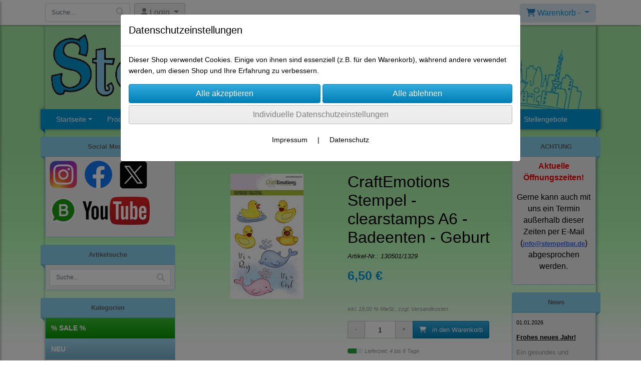

--- FILE ---
content_type: text/html; charset=UTF-8
request_url: https://www.stempelbar.de/craftemotions_stempel_-_clearstamps_a6_-_badeenten_-_geburt
body_size: 31310
content:

<!DOCTYPE html>
<html lang="de">
<head>

		<base href="//www.stempelbar.de" />
	<meta http-equiv="Content-Language" content="de" />
    <meta charset="utf-8">  
	<meta http-equiv="content-type" content="text/html; charset=utf-8">
    <title>CraftEmotions Stempel - clearstamps A6 - Badeenten - Geburt - StempelBar Onlineshop</title>
    <meta name="keywords" content="CraftEmotions Stempel - clearstamps A6 - Badeenten - Geburt, CraftEmotions, Stempel, -, clearstamps, A6, -, Badeenten, -, Geburt, 
		
			
				
		
			
			
				Clear Stamps
			
		
		
			
				CraftEmotions
			
		
			
		" />
    <meta name="description" content="CraftEmotions Stempel - clearstamps A6 - Badeenten - Geburt - Preis: 6,50 € - 
Unmontierte Clearstamps zu..." />
	<meta name="viewport" content="width=device-width, initial-scale=1, shrink-to-fit=no">
	<link href="/data/pics/favicon/favicon_.ico" rel="shortcut icon" type="image/x-icon" /><meta name="robots" content="index, follow" />
	<link rel="alternate" type="application/rss+xml" title="StempelBar Onlineshop RSS Feed" href="/rss" />
	<link rel="canonical" href="https://www.stempelbar.de/craftemotions_stempel_-_clearstamps_a6_-_badeenten_-_geburt"/>    <meta name="page-topic" content="" />
    <meta name="distribution" content="global" />
	<meta HTTP-EQUIV="cache-control" content="no-cache" />

    
	<noscript>
		<link rel="STYLESHEET" media="screen" type="text/css" href="/style" />
	</noscript>			
		
		<script type="text/javascript" src="/javascript"></script>
		
				
		<script type="text/javascript">
			
			document.write('<link rel="stylesheet" media="screen" type="text/css" href="/style">');

			/* <![CDATA[ */
			_confg['demo'] = false;			
			_confg['cancel_orderprocess_id'] = 4915080;
			_confg['last_page_name'] = 'craftemotions_stempel_-_clearstamps_a6_-_badeenten_-_geburt';
			_confg['last_page_name_temp'] = 'craftemotions_stempel_-_clearstamps_a6_-_badeenten_-_geburt';
			_confg['load_social_media'] = true;
			_confg['standalone_orderprocess'] = false;
			_confg['gallery_scroll_animation'] = 3;
			_confg['popup_after_into_cart'] = false;
			_confg['curreny_code_type'] = 'EUR';
			
			var hashManager;			

			$(function() {
				onload();

				// convert html to ajax links
				optimize_html_links();
				optimize_special_html_links();
				
				// HISTORY
				History.Adapter.bind(window,'statechange',function() {
					historyTarget(History.getState().data.id);
				});
				
				// if ID in url
				if ( (4915080 != 0) && (!false) ) {
											// NON-JS-tagcloud-link to JS
						if (document.URL.search(/\/search\/+/) != -1) {
							var tagcloud_data = document.URL.split('/search/');
							$('#input_topsearch').val(decodeURI(tagcloud_data[1]));
							search('top');
						}
						else {
							var reloaded_pagename = 'page';
							if (true) {
								// extract name in html5-format-url
								reloaded_pagename = 'craftemotions_stempel_-_clearstamps_a6_-_badeenten_-_geburt';
							}						
							_confg['goto'] = 'reload';
							
							// add something to url, otherwise site wont reload, because its the same URL
							if (reloaded_pagename.slice(-1) == '-') {
								reloaded_pagename = reloaded_pagename.substr(0, reloaded_pagename.length-1);
							}
							else {
								reloaded_pagename = reloaded_pagename+"-";
							}
							// load requested page
							addHistoryEvent(reloaded_pagename, 4915080);
						}
									}
				// hash in URL
				else {
											//_confg['site_entered'] = true;
						_confg['scroll'] = false;
						addHistoryEvent('Startseite', 290102120349);				}
				
				
				// demo slider
							});
			
						_confg['automatic_scroll'] = 'Y';

			
		var lang = [];lang['besucher_online'] = 'Besucher online';lang['captcha_error'] = 'Der Sicherheitscode wurde nicht korrekt eingegeben.';lang['diese_email_existiert_nicht'] = 'Diese Emailadresse existiert nicht';lang['email_muss_validiert_werden'] = 'Ihnen wurde soeben eine Bestätigungs-Email zu Ihrer neuen Emailadresse geschickt. Sobald Sie diese bestätigt haben gilt diese neue Emailadresse.';lang['passwort_wurde_geaendert'] = 'Ihr Passwort wurde geändert.';lang['anfrage_nicht_versendet_weil_zu_lange_inaktiv'] = '<b>Ihre Anfrage konnte nicht versendet werden, da Sie zu lange inaktiv waren!</b><br/>Bitte loggen Sie sich erneut ein.';lang['anfrage_erfolgreich_versendet'] = '<b>Ihre Anfrage wurde erfolgreich versendet.</b><br/>Eine Antwort erhalten Sie an folgende Email-Adresse';lang['aus_warenkorb_entfernt'] = 'Produkt aus Warenkorb entfernt';lang['kein_gueltiger_wert'] = 'Kein gültiger Wert';lang['startseite'] = 'Startseite';lang['mein_konto'] = 'Mein Konto';lang['login'] = 'Login';lang['adresse_nicht_gefunden'] = 'Die folgende Adresse wurde leider nicht gefunden und kann nicht grafisch dargestellt werden';lang['von_merkzettel_entfernt'] = 'von Merkzettel entfernt';lang['auf_merkzettel_gesetzt'] = 'auf Merkzettel gesetzt';lang['ihr_kommentar_wurde_erfolgreich_eingetragen'] = 'Ihre Bewertung wurde erfolgreich eingetragen.';lang['einloggen_um_kommentar_zu_schreiben'] = 'Sie müssen eingeloggt sein um eine Bewertung eintragen zu können.';lang['alle_felder_ausfuellen'] = 'Bitte füllen Sie alle erforderlichen Felder aus';lang['bewertung_100_zeichen'] = 'Die Bewertung muss mindestens 100 Zeichen lang sein';lang['bestellstatus'] = 'Bestellstatus';lang['warenkorb'] = 'Warenkorb';lang['bitte_geben_sie_einen_suchbegriff_ein'] = 'Bitte geben Sie einen Suchbegriff ein.';lang['mindestbestellmenge_unterschritten'] = 'Die Mindestbestellmenge darf nicht unterschritten werden.';lang['mindestbestellmenge'] = 'Mindestbestellmenge';lang['bestellung_erfolgreich_versendet'] = 'Bestellung erfolgreich versendet';lang['fehlende_angaben_ergaenzen'] = 'Bitte ergänzen Sie alle fehlenden Angaben';lang['gueltige_menge_angeben'] = 'Bitte geben Sie eine gültige Menge an (ganze Zahlen)';lang['daten_geaendert'] = 'Daten wurden geändert';lang['zahlungsart_gewaehlt'] = 'Zahlungsart gewählt';lang['lieferadresse'] = 'lieferadresse';lang['suche'] = 'Suche';lang['aus_warenkorb_entfernen'] = 'Folgendes Produkt aus Warenkorb entfernen:';lang['erst_registrieren'] = 'Sie müssen sich erst registrieren / einloggen';lang['packstation_und_nummer'] = 'Packstation und Nummer';lang['strasse_und_hausnummer'] = 'Straße und Hausnummer';lang['account_geloescht'] = 'Ihr Kundenaccount wurde gelöscht.';lang['validate_same_psws'] = 'Die Passwörter müssen übereinstimmen';lang['validate_emailExists'] = 'Diese E-Mail-Adresse ist schon vergeben.';lang['validate_emailDoesNotExists'] = 'Diese E-Mail-Adresse existiert nicht.';lang['validate_wrongPSW'] = 'Das Passwort ist nicht korrekt.';lang['validate_email'] = 'Geben Sie bitte eine gültige E-Mail Adresse ein (z.B. max@mustermann.de).';lang['validate_required'] = 'Dieses Feld muss ausgefüllt werden.';lang['mindestens_xx_zeichen'] = 'Noch mindestens XX Zeichen.';			/* ]]> */
		</script>
		
			
	

</head>


<body class="" id="body" data-spy="scroll" data-target="#header" data-offset="10" style="background: url(data/pics/background/background_.jpg) repeat fixed 0 0;">
	
	<div class="body">
		<input type="hidden" id="filter_cat_id" value="none" />
		<input type="hidden" id="filter_activated" value="0" />		
		<input type="hidden" id="filter_rangeinput_min_price" value="" />
		<input type="hidden" id="filter_rangeinput_max_price" value="" />
		<input type="hidden" id="filter_rangeinput_min_current" value="" />
		<input type="hidden" id="filter_rangeinput_max_current" value="" />
		<input type="hidden" id="filter_manufacturer" value="" />
		<div class="tooltip left tooltip-fixed" id="popover_notice" tabindex="-1" role="popover">
		</div>
		<nav id="sidebar-left" class="mobile-sidebar-menu" data-toggle="collapse">
			<div class="row no-gutters m-2">
				<div class="col-8">
		<div class="header-search ml-0 align-self-center search-mobile">
			<div class="input-group">
				<input type="text" class="form-control " id="inp_search-mobile" placeholder="Suche..." onkeypress="key_press_enter(0, 0, 'search-mobile', event);">
					<span class="input-group-btn">
						<button class="btn btn-light" type="button" onclick="search('search-mobile', 0);"><i class="fa fa-search"></i></button>
					</span>
			</div>
		</div>
				</div>
				<div class="col-4">
				<div id="dismiss" class="float-right">
					<i class="fas fa-arrow-left"></i>
				</div>
				</div>
				
			</div>
			<div id="menu-content" class="m-1"></div>
		</nav>
		<nav id="sidebar-right" class="mobile-sidebar-cart" data-toggle="collapse">
			<div class="row no-gutters m-2">
				<div id="dismiss">
					<i class="fas fa-arrow-right"></i>
				</div>
			</div>
			<div class="m-2" id="cart-mobile">
			</div>
		</nav>
		<div class="overlay"></div>
		<header id="header-fixed" class="header header-scroll-control ">
			<div class="header-body container-fluid h-100">
				<div class="header-container container container-fluid p-0 h-100">
					<div class="header-row container-fluid p-0 h-100">
						<div class="col justify-content-start h-100">
							<div class="row h-100">
		<button class="btn header-btn-collapse-nav align-self-center" data-toggle="collapse" data-target=".mobile-sidebar-menu">
			<i class="fa fa-bars"></i>
		</button>
		<div class="header-search ml-0 align-self-center d-none d-lg-block">
			<div class="input-group">
				<input type="text" class="form-control header-search-inp" id="inp_search-header" placeholder="Suche..." onkeypress="key_press_enter(0, 0, 'search-header', event);">
					<span class="input-group-btn">
						<button class="btn btn-light" type="button" onclick="search('search-header', 0);"><i class="fa fa-search"></i></button>
					</span>
			</div>
		</div>
	<div id="login_outer_header" class="login_outer_header mx-2 align-self-center">
		<div class="dropdown dropdown-dont-close-on-click btn-group">
			
			<a class="btn dropdown-toggle align-self-center" data-toggle="dropdown" aria-haspopup="true" aria-expanded="false">
				<i class="fas fa-user user-button-mobile"></i>
				<span id="div_login_headline">
					Login
				</span>
			</a>
		
			
			
			<div class="dropdown-menu " id="div_login">
				
		<div class="row no-gutters p-2">
			<div class="col-12">
	<div class="box-content">
		<form>
			<div class="form-row m-0">
				<div class="form-group w-100 mb-1">
					<div class="input-group">
						<div class="input-group-prepend">
							<span class="input-group-text"><i class="fas fa-envelope fa-fw"></i></span>
						</div>
						<input id="input_email_login_:::RANDOM:::" name="email" onkeypress="key_press_enter(':::RANDOM:::', 0, 'login', event);" class="form-control form-control-sm" type="text" placeholder="Email">
					</div>
				</div>
			</div>

			<div class="form-row m-0">				
				<div class="form-group w-100">
					<div class="input-group">
						<div class="input-group-prepend">
							<span class="input-group-text"><i class="fas fa-lock fa-fw"></i></span>
						</div>
						<input id="input_psw_:::RANDOM:::" name="userpsw" onkeypress="key_press_enter(':::RANDOM:::', 0, 'login', event);" class="form-control form-control-sm" type="password" placeholder="Passwort">
					</div>
				</div>
			</div>

			<div class="form-row">
				<div class="form-group col">
					<div class="form-check form-check-inline">
						<label class="form-check-label">
							<input class="form-check-input" type="checkbox" id="remind_me_:::RANDOM:::" name="remind_me"> eingeloggt bleiben?
						</label>
					</div>
				</div>
			</div>
			
			<div class="form-row">
				<div class="form-group col">
					<button type="button" onclick="log_in(':::RANDOM:::');" class="btn btn-sm float-right mb-1 w-100 text-right">einloggen</button>
				</div>
			</div>
		</form>
	</div>
			</div>
		</div>
	<div class="row no-gutters px-2 pb-2">
		<div class="col-12">
		<a id="html_link_9TdaTg2cZA" name="registrierung" coords="index.php?id=19202120" href="/customer/register">Registrierung</a><br/>
		<a id="html_link_YMiJcXAGRd" name="passwort-vergessen" coords="index.php?id=196021200" href="/customer/passwordreminder">Passwort vergessen</a>
	</div>
	</div>
			</div>
		</div>
	</div>
									<div class="d-lg-none align-self-center ml-auto mobile-header-logo">
										<a id="html_link_DH4GWUcKVD" name="startseite" coords="index.php?id=290102120349" href="/p/neue_motive_aus_berlin/0/1">
											<img alt="Logo" src="data/pics/logo/logo_mobile_1542753198.jpg">
										</a>
									</div>
								<div class="align-self-center ml-auto">
									
		<button class="btn header-btn-collapse-cart align-self-center" data-toggle="collapse" data-target=".mobile-sidebar-cart">
			<i class="fa fa-shopping-cart"></i>
		</button>
								</div>
									<div class="dropdown dropdown-mega dropdown-mega-shop dropdown-on-hover dropdown-dont-close-on-click ml-auto align-self-center" id="headerCart">
										<a class="btn btn-cart dropdown-toggle" id="headerCartButton" data-toggle="dropdown" aria-haspopup="true" aria-expanded="false">
											<i class="fas fa-shopping-cart"></i> <span id="header_cart_txt">Warenkorb - </span> <span id="header_amount">1</span> <span id="header_cart_price"></span>
										</a>
										<div class="dropdown-menu dropdown-menu-right" id="headerCart_body" aria-labelledby="headerCartButton">
											<div class="dropdown-mega-content cart">
												<div id="cart">
												</div>
											</div>
										</div>
									</div>
							</div>
						</div>
					</div>
				</div>
			</div>
		</header>
			<header id="header-logo" class="header  bg-transparent">
				<div class="header-body">
					<div id="div_logo" class="header-container container container-fluid p-0 div_logo">
						<div class="header-row container-fluid p-0" style="">
							
			<div class="card d-none d-lg-flex">
				<img onclick="addHistoryEvent('Startseite', 290102120349);" onload="$(this).css('maxWidth', '1100px');" class="card-img img-fluid" src="data/pics/logo/logo_1530183468.jpg?rand=1642174425" alt="Logo">
				<div class="card-img-overlay">
					
		<div id="orderprocess_backtoshop_button_outer" class="orderprocess_backtoshop_button_outer hide" style="">
			<a class="btn btn-sm" href="javascript: ;" data-confirm-action="var arr=['191021202', '191021203', '191021204', '191021205', '191502120']; if ( (_confg['cancel_orderprocess_id'] != '') && (jQuery.inArray(_confg['cancel_orderprocess_id'].toString(), arr) == -1)) { addHistoryEvent(_confg['cancel_orderprocess_name'], _confg['cancel_orderprocess_id']); } else { addHistoryEvent('Startseite', 290102120349); } " data-confirm="Zurück zum Shop und Bestellvorgang unterbrechen?">Zurück zum Shop</a>
			
		</div>
		<div class="header-search ml-0 align-self-center d-none d-lg-block">
			<div class="input-group">
				<input type="hidden" class="form-control " id="inp_search-logo" placeholder="Suche..." onkeypress="key_press_enter(0, 0, 'search-logo', event);">
			</div>
		</div>
				</div>
			</div>
						</div>
					</div>
				</div>
			</header>
			<header id="header" class="header  bg-transparent">
				<div class="header-body p-0  bg-transparent">
					
					
		<div class="header-container container container-fluid p-0">
			<div class="header-row container-fluid menu">
				<div class="col justify-content-start">
					<div class="row">
						<div class="header-nav">
							<div class="header-nav-main header-nav-main-effect-1 header-nav-main-sub-effect-1">
								
<nav class="collapse nav" role="navigation">
<ul class="nav nav-pills" id="mainNav">
			<li  class="dropdown"><a class="dropdown-item dropdown-toggle" id="html_link_em9xdZstyT" name="startseite" coords="index.php?id=290102120349" href="/p/neue_motive_aus_berlin/0/1">Startseite</a><ul class="dropdown-menu">
					<li><a class="dropdown-item" id="html_link_WyPqxKsHjz" name="ueber-uns" coords="index.php?id=3910502120" href="/content/ueber-uns" scroll_to_top="false">Über uns</a></li>
					<li><a class="dropdown-item" id="html_link_DOh87Qhx18" name="firmengeschichte" coords="index.php?id=3910602120" href="/content/firmengeschichte" scroll_to_top="false">Firmengeschichte</a></li>
					<li><a class="dropdown-item" id="html_link_w7QI8lhMyH" name="newsletter" coords="index.php?id=391402120" href="/content/newsletter" scroll_to_top="false">Newsletter</a></li>
					<li><a class="dropdown-item" id="html_link_pkiDkpUzlr" name="unser_bonussystem" coords="index.php?id=3914002120" href="/content/unser_bonussystem" scroll_to_top="false">Unser Bonussystem</a></li></ul></li><li class="dropdown "><a class="dropdown-item dropdown-toggle" href="javascript: ;">Produkte</a><ul class="dropdown-menu">
								<li>
									<a class="dropdown-item sale_cat" id="html_link_YlrN9XtEty" name="sale-cat" coords="index.php?id=2901021204" href="/p/SALE/0/1" scroll_to_top="false">
										% SALE %
									</a>
								</li>
								<li>
									<a class="dropdown-item new_cat" id="html_link_0ZARKnXzGv" name="new-cat" coords="index.php?id=2901021205" href="/p/NEU/0/1" scroll_to_top="false">
										NEU
									</a>
								</li>
							<li onclick="_confg['scroll'] = false;">
								<a class="dropdown-item" id="html_link_y6Syt442bp" name="neue_motive_aus_berlin" coords="index.php?id=290102120349" href="/p/neue_motive_aus_berlin/0/1" scroll_to_top="false">
									Neue Motive aus Berlin</a></li>
							<li class="dropdown-submenu" onclick="_confg['scroll'] = false;">
								<a class="dropdown-item" id="html_link_wkQNz0sBBy" name="gummistempel" coords="index.php?id=29010212020" href="/p/gummistempel/0/1" scroll_to_top="false">
									Gummistempel
								</a>
								<ul class="dropdown-menu">
							<li class="dropdown-submenu" onclick="_confg['scroll'] = false;">
								<a class="dropdown-item" id="html_link_XPmd4xSkBt" name="stempelbar_stempel_unmontiert" coords="index.php?id=290102120170" href="/p/stempelbar_stempel_unmontiert/0/1" scroll_to_top="false">
									StempelBar Stempel unmontiert
								</a>
								<ul class="dropdown-menu">
							<li onclick="_confg['scroll'] = false;">
								<a class="dropdown-item" id="html_link_toedmBnvJG" name="berlin" coords="index.php?id=290102120216" href="/p/berlin_1/0/1" scroll_to_top="false">
									Berlin</a></li>
							<li onclick="_confg['scroll'] = false;">
								<a class="dropdown-item" id="html_link_iS2Gj1FMsf" name="berliner_arroganz" coords="index.php?id=290102120289" href="/p/berliner-arroganz/0/1" scroll_to_top="false">
									Berliner Arroganz</a></li>
							<li onclick="_confg['scroll'] = false;">
								<a class="dropdown-item" id="html_link_HdCO7WoVh3" name="alphabete_ziffern" coords="index.php?id=290102120171" href="/p/alphabete-ziffern/0/1" scroll_to_top="false">
									Alphabete Ziffern</a></li>
							<li onclick="_confg['scroll'] = false;">
								<a class="dropdown-item" id="html_link_axDCmslGja" name="texte" coords="index.php?id=290102120177" href="/p/texte/0/1" scroll_to_top="false">
									Texte</a></li>
							<li onclick="_confg['scroll'] = false;">
								<a class="dropdown-item" id="html_link_C552s39nPV" name="texte_anlasse" coords="index.php?id=290102120176" href="/p/texte-anlaesse/0/1" scroll_to_top="false">
									Texte Anlässe</a></li>
							<li onclick="_confg['scroll'] = false;">
								<a class="dropdown-item" id="html_link_NPFeP8YaWg" name="texte_witzig" coords="index.php?id=290102120180" href="/p/texte-witzig/0/1" scroll_to_top="false">
									Texte witzig</a></li>
							<li onclick="_confg['scroll'] = false;">
								<a class="dropdown-item" id="html_link_qbs4fWvHmd" name="kalender" coords="index.php?id=290102120188" href="/p/kalender_1/0/1" scroll_to_top="false">
									Kalender</a></li>
							<li onclick="_confg['scroll'] = false;">
								<a class="dropdown-item" id="html_link_OMER5zmpV8" name="ecken_rahmen" coords="index.php?id=290102120181" href="/p/ecken-rahmen/0/1" scroll_to_top="false">
									Ecken Rahmen</a></li>
							<li onclick="_confg['scroll'] = false;">
								<a class="dropdown-item" id="html_link_pL420EziWY" name="muster_hintergrunde" coords="index.php?id=290102120173" href="/p/muster-hintergruende/0/1" scroll_to_top="false">
									Muster Hintergründe</a></li>
							<li onclick="_confg['scroll'] = false;">
								<a class="dropdown-item" id="html_link_L6Hspg76yt" name="menschen" coords="index.php?id=290102120179" href="/p/menschen/0/1" scroll_to_top="false">
									Menschen</a></li>
							<li onclick="_confg['scroll'] = false;">
								<a class="dropdown-item" id="html_link_ikZdI1QcGt" name="funny_oldies" coords="index.php?id=290102120187" href="/p/funny-oldies/0/1" scroll_to_top="false">
									Funny Oldies</a></li>
							<li onclick="_confg['scroll'] = false;">
								<a class="dropdown-item" id="html_link_aUiUkvzGSZ" name="streetart" coords="index.php?id=290102120215" href="/p/streetart/0/1" scroll_to_top="false">
									StreetArt</a></li>
							<li onclick="_confg['scroll'] = false;">
								<a class="dropdown-item" id="html_link_mltLKpF5k4" name="comic" coords="index.php?id=290102120174" href="/p/comic/0/1" scroll_to_top="false">
									Comic</a></li>
							<li onclick="_confg['scroll'] = false;">
								<a class="dropdown-item" id="html_link_thBdf364RV" name="tiere" coords="index.php?id=290102120178" href="/p/tiere/0/1" scroll_to_top="false">
									Tiere</a></li>
							<li onclick="_confg['scroll'] = false;">
								<a class="dropdown-item" id="html_link_hmlPaWUvaN" name="natur" coords="index.php?id=290102120182" href="/p/natur/0/1" scroll_to_top="false">
									Natur</a></li>
							<li onclick="_confg['scroll'] = false;">
								<a class="dropdown-item" id="html_link_LGbtVb8UgY" name="gebaude" coords="index.php?id=290102120273" href="/p/gebaeude/0/1" scroll_to_top="false">
									Gebäude</a></li>
							<li onclick="_confg['scroll'] = false;">
								<a class="dropdown-item" id="html_link_1ZTBTuDqT3" name="schule" coords="index.php?id=290102120189" href="/p/schule/0/1" scroll_to_top="false">
									Schule</a></li>
							<li onclick="_confg['scroll'] = false;">
								<a class="dropdown-item" id="html_link_JFc0JHvMtt" name="kunst" coords="index.php?id=290102120184" href="/p/kunst/0/1" scroll_to_top="false">
									Kunst</a></li>
							<li onclick="_confg['scroll'] = false;">
								<a class="dropdown-item" id="html_link_oAJpCGIJq1" name="krimi" coords="index.php?id=290102120256" href="/p/krimi/0/1" scroll_to_top="false">
									Krimi</a></li>
							<li onclick="_confg['scroll'] = false;">
								<a class="dropdown-item" id="html_link_LS1xCIse6t" name="ostern" coords="index.php?id=290102120175" href="/p/ostern/0/1" scroll_to_top="false">
									Ostern</a></li>
							<li onclick="_confg['scroll'] = false;">
								<a class="dropdown-item" id="html_link_osgupOEtPD" name="halloween" coords="index.php?id=290102120185" href="/p/halloween/0/1" scroll_to_top="false">
									Halloween</a></li>
							<li onclick="_confg['scroll'] = false;">
								<a class="dropdown-item" id="html_link_0RRuMsrOVO" name="winter_weihnachten" coords="index.php?id=290102120183" href="/p/winter_weihnachten/0/1" scroll_to_top="false">
									Winter/Weihnachten</a></li>
							<li onclick="_confg['scroll'] = false;">
								<a class="dropdown-item" id="html_link_CeTjg7sS0S" name="der_zauberer_von_oz" coords="index.php?id=290102120192" href="/p/der-zauberer-von-oz/0/1" scroll_to_top="false">
									Der Zauberer von Oz</a></li>
							<li onclick="_confg['scroll'] = false;">
								<a class="dropdown-item" id="html_link_jEgRiiM6Rp" name="alice_im_wunderland" coords="index.php?id=290102120190" href="/p/alice-im-wunderland_1/0/1" scroll_to_top="false">
									Alice im Wunderland</a></li>
							<li onclick="_confg['scroll'] = false;">
								<a class="dropdown-item" id="html_link_TEucJK8bBH" name="papierbasteleien" coords="index.php?id=290102120191" href="/p/papierbasteleien/0/1" scroll_to_top="false">
									Papierbasteleien</a></li>
							<li onclick="_confg['scroll'] = false;">
								<a class="dropdown-item" id="html_link_RUYEzBTeVI" name="buntes_durcheinander" coords="index.php?id=290102120172" href="/p/buntes_durcheinander/0/1" scroll_to_top="false">
									buntes Durcheinander</a></li>
							<li onclick="_confg['scroll'] = false;">
								<a class="dropdown-item" id="html_link_vB2NeeuBxj" name="beno" coords="index.php?id=290102120275" href="/p/beno/0/1" scroll_to_top="false">
									BenO</a></li>
							<li onclick="_confg['scroll'] = false;">
								<a class="dropdown-item" id="html_link_0ZFGZMK839" name="bjorn_fiete_ihre_freunde" coords="index.php?id=290102120186" href="/p/bjoern-fiete-und-ihre-freunde/0/1" scroll_to_top="false">
									Björn, Fiete & ihre Freunde</a></li>
							<li onclick="_confg['scroll'] = false;">
								<a class="dropdown-item" id="html_link_ANuFDZ6y2J" name="chrisbears" coords="index.php?id=290102120313" href="/p/chrisbears/0/1" scroll_to_top="false">
									chrisbears</a></li>
							<li onclick="_confg['scroll'] = false;">
								<a class="dropdown-item" id="html_link_BehkmdGKtm" name="kreativmoni" coords="index.php?id=290102120309" href="/p/kreativmoni/0/1" scroll_to_top="false">
									kreativmoni</a></li>
							<li onclick="_confg['scroll'] = false;">
								<a class="dropdown-item" id="html_link_dGUbf6pYcS" name="lee_holland" coords="index.php?id=290102120371" href="/p/lee_holland/0/1" scroll_to_top="false">
									Lee Holland</a></li>
							<li onclick="_confg['scroll'] = false;">
								<a class="dropdown-item" id="html_link_g7Nk74lYcF" name="useless_trinkets" coords="index.php?id=290102120295" href="/p/useless-trinkets/0/1" scroll_to_top="false">
									useless trinkets</a></li></ul></li>
							<li onclick="_confg['scroll'] = false;">
								<a class="dropdown-item" id="html_link_er5FeSicC4" name="stempelbar-minibar" coords="index.php?id=290102120357" href="/p/stempelbar-minibar/0/1" scroll_to_top="false">
									StempelBar-MiniBar</a></li>
							<li onclick="_confg['scroll'] = false;">
								<a class="dropdown-item" id="html_link_RNstPK8GBX" name="art_impressions" coords="index.php?id=29010212059" href="/p/art-impressions/0/1" scroll_to_top="false">
									Art Impressions</a></li>
							<li onclick="_confg['scroll'] = false;">
								<a class="dropdown-item" id="html_link_4y9FwlUQOf" name="artistic_outpost" coords="index.php?id=290102120264" href="/p/artistic-outpost/0/1" scroll_to_top="false">
									Artistic Outpost</a></li>
							<li onclick="_confg['scroll'] = false;">
								<a class="dropdown-item" id="html_link_qpBp4mZ6Yz" name="carabelle_studio" coords="index.php?id=29010212069" href="/p/carabelle_studio/0/1" scroll_to_top="false">
									carabelle studio</a></li>
							<li onclick="_confg['scroll'] = false;">
								<a class="dropdown-item" id="html_link_9uBheUYkQd" name="crackerbox_suzy_stamps" coords="index.php?id=290102120360" href="/p/crackerbox_suzy_stamps/0/1" scroll_to_top="false">
									Crackerbox & Suzy Stamps</a></li>
							<li onclick="_confg['scroll'] = false;">
								<a class="dropdown-item" id="html_link_4A3VoIgt9d" name="darkroom_door" coords="index.php?id=29010212072" href="/p/darkroom-door/0/1" scroll_to_top="false">
									Darkroom Door</a></li>
							<li onclick="_confg['scroll'] = false;">
								<a class="dropdown-item" id="html_link_o3nL0Vs7lH" name="deep_red" coords="index.php?id=29010212075" href="/p/deep-red/0/1" scroll_to_top="false">
									Deep Red</a></li>
							<li onclick="_confg['scroll'] = false;">
								<a class="dropdown-item" id="html_link_7K0DioNKsz" name="dina_wakley" coords="index.php?id=290102120247" href="/p/dina-wakley/0/1" scroll_to_top="false">
									Dina Wakley</a></li>
							<li onclick="_confg['scroll'] = false;">
								<a class="dropdown-item" id="html_link_Q5VaBCcS4E" name="dylusions_" coords="index.php?id=290102120147" href="/p/dylusions-/0/1" scroll_to_top="false">
									Dylusions </a></li>
							<li onclick="_confg['scroll'] = false;">
								<a class="dropdown-item" id="html_link_Zfuhr5PC7p" name="forever_friends" coords="index.php?id=29010212053" href="/p/forever-friends/0/1" scroll_to_top="false">
									Forever Friends</a></li>
							<li onclick="_confg['scroll'] = false;">
								<a class="dropdown-item" id="html_link_cmwbn8RZVW" name="gorjuss" coords="index.php?id=29010212073" href="/p/gorjuss/0/1" scroll_to_top="false">
									Gorjuss</a></li>
							<li onclick="_confg['scroll'] = false;">
								<a class="dropdown-item" id="html_link_Txq1R7COBA" name="gummiapan" coords="index.php?id=290102120274" href="/p/gummiapan/0/1" scroll_to_top="false">
									Gummiapan</a></li>
							<li onclick="_confg['scroll'] = false;">
								<a class="dropdown-item" id="html_link_WhUWwECy14" name="hero_arts" coords="index.php?id=29010212045" href="/p/hero-arts/0/1" scroll_to_top="false">
									Hero Arts</a></li>
							<li onclick="_confg['scroll'] = false;">
								<a class="dropdown-item" id="html_link_kuM1KYxbwl" name="impronte_d_autore" coords="index.php?id=290102120369" href="/p/impronte_d_autore/0/1" scroll_to_top="false">
									Impronte d'Autore</a></li>
							<li onclick="_confg['scroll'] = false;">
								<a class="dropdown-item" id="html_link_7QDo3pJhnM" name="indigoblu" coords="index.php?id=290102120278" href="/p/indigoblu/0/1" scroll_to_top="false">
									IndigoBlu</a></li>
							<li onclick="_confg['scroll'] = false;">
								<a class="dropdown-item" id="html_link_MaDgmletHH" name="judi_kins" coords="index.php?id=29010212074" href="/p/judi-kins/0/1" scroll_to_top="false">
									Judi Kins</a></li>
							<li onclick="_confg['scroll'] = false;">
								<a class="dropdown-item" id="html_link_C6rpBr0BSv" name="kraftin_kimmie_stamps" coords="index.php?id=290102120156" href="/p/kraftin_kimmie_stamps/0/1" scroll_to_top="false">
									Kraftin` Kimmie Stamps</a></li>
							<li onclick="_confg['scroll'] = false;">
								<a class="dropdown-item" id="html_link_zji18l786t" name="la-la_land_crafts" coords="index.php?id=29010212070" href="/p/la-la-land-crafts/0/1" scroll_to_top="false">
									La-La Land Crafts</a></li>
							<li onclick="_confg['scroll'] = false;">
								<a class="dropdown-item" id="html_link_D7U7UfZxvH" name="loralie_designs" coords="index.php?id=29010212064" href="/p/loralie-designs/0/1" scroll_to_top="false">
									Loralie Designs</a></li>
							<li onclick="_confg['scroll'] = false;">
								<a class="dropdown-item" id="html_link_GAYFBtUNY4" name="magnolia" coords="index.php?id=29010212056" href="/p/magnolia/0/1" scroll_to_top="false">
									Magnolia</a></li>
							<li onclick="_confg['scroll'] = false;">
								<a class="dropdown-item" id="html_link_tBR2t8JDP5" name="me_to_you" coords="index.php?id=29010212066" href="/p/me-to-you/0/1" scroll_to_top="false">
									Me To You</a></li>
							<li onclick="_confg['scroll'] = false;">
								<a class="dropdown-item" id="html_link_k429pBaCvb" name="michael_strong" coords="index.php?id=29010212046" href="/p/michael-strong/0/1" scroll_to_top="false">
									Michael Strong</a></li>
							<li onclick="_confg['scroll'] = false;">
								<a class="dropdown-item" id="html_link_H1p1CG6cah" name="outlines_rubber_stamp" coords="index.php?id=29010212058" href="/p/outlines-rubber-stamp/0/1" scroll_to_top="false">
									Outlines Rubber Stamp</a></li>
							<li onclick="_confg['scroll'] = false;">
								<a class="dropdown-item" id="html_link_LqdoQhVTcJ" name="paperartsy" coords="index.php?id=29010212065" href="/p/paperartsy/0/1" scroll_to_top="false">
									PaperArtsy</a></li>
							<li onclick="_confg['scroll'] = false;">
								<a class="dropdown-item" id="html_link_xuw08fanqc" name="popcorn_the_bear" coords="index.php?id=29010212057" href="/p/popcorn-the-bear/0/1" scroll_to_top="false">
									Popcorn the Bear</a></li>
							<li onclick="_confg['scroll'] = false;">
								<a class="dropdown-item" id="html_link_O0vkDjlcKm" name="riley_company" coords="index.php?id=290102120361" href="/p/riley_company/0/1" scroll_to_top="false">
									Riley & Company</a></li>
							<li onclick="_confg['scroll'] = false;">
								<a class="dropdown-item" id="html_link_c76h1ezw8K" name="spellbinders_-_house_mouse" coords="index.php?id=290102120376" href="/p/spellbinders_-_house_mouse/0/1" scroll_to_top="false">
									Spellbinders - House Mouse</a></li>
							<li onclick="_confg['scroll'] = false;">
								<a class="dropdown-item" id="html_link_lesN1NKTU1" name="stamp_zia" coords="index.php?id=29010212068" href="/p/stamp-zia/0/1" scroll_to_top="false">
									Stamp ZIA</a></li>
							<li onclick="_confg['scroll'] = false;">
								<a class="dropdown-item" id="html_link_GRuwq04mGe" name="stampendous" coords="index.php?id=29010212062" href="/p/stampendous/0/1" scroll_to_top="false">
									Stampendous</a></li>
							<li onclick="_confg['scroll'] = false;">
								<a class="dropdown-item" id="html_link_v5uijJHAl1" name="stampers_anonymous" coords="index.php?id=290102120246" href="/p/stampers-anonymous/0/1" scroll_to_top="false">
									Stampers Anonymous</a></li>
							<li onclick="_confg['scroll'] = false;">
								<a class="dropdown-item" id="html_link_d2R94lpA8Y" name="stamping_bella" coords="index.php?id=290102120297" href="/p/stamping_bella/0/1" scroll_to_top="false">
									Stamping Bella</a></li>
							<li onclick="_confg['scroll'] = false;">
								<a class="dropdown-item" id="html_link_MnAoVdjEa9" name="taylored_expressions" coords="index.php?id=290102120362" href="/p/taylored_expressions/0/1" scroll_to_top="false">
									Taylored Expressions</a></li>
							<li onclick="_confg['scroll'] = false;">
								<a class="dropdown-item" id="html_link_22wSa20sFZ" name="teresa_collins" coords="index.php?id=29010212047" href="/p/teresa-collins_1/0/1" scroll_to_top="false">
									Teresa Collins</a></li>
							<li onclick="_confg['scroll'] = false;">
								<a class="dropdown-item" id="html_link_1iIcpSq7QT" name="the_greeting_farm" coords="index.php?id=29010212061" href="/p/the-greeting-farm/0/1" scroll_to_top="false">
									The Greeting Farm</a></li>
							<li onclick="_confg['scroll'] = false;">
								<a class="dropdown-item" id="html_link_or0rXLn8ft" name="the_stampsmith" coords="index.php?id=29010212055" href="/p/the-stampsmith/0/1" scroll_to_top="false">
									The Stampsmith</a></li>
							<li onclick="_confg['scroll'] = false;">
								<a class="dropdown-item" id="html_link_Cr6J2VJMHn" name="tim_holtz" coords="index.php?id=290102120143" href="/p/tim-holtz/0/1" scroll_to_top="false">
									Tim Holtz</a></li>
							<li onclick="_confg['scroll'] = false;">
								<a class="dropdown-item" id="html_link_ZfkmrjCyMS" name="unity_stamp" coords="index.php?id=29010212063" href="/p/unity-stamp/0/1" scroll_to_top="false">
									Unity Stamp</a></li>
							<li onclick="_confg['scroll'] = false;">
								<a class="dropdown-item" id="html_link_fzXd4LDpRP" name="whimsy_stamps" coords="index.php?id=290102120102" href="/p/whimsy_stamps/0/1" scroll_to_top="false">
									Whimsy Stamps</a></li>
							<li onclick="_confg['scroll'] = false;">
								<a class="dropdown-item" id="html_link_dWpQoCIZ27" name="whipper_snapper_designs" coords="index.php?id=290102120283" href="/p/whipper-snapper-designs/0/1" scroll_to_top="false">
									Whipper Snapper Designs</a></li>
							<li onclick="_confg['scroll'] = false;">
								<a class="dropdown-item" id="html_link_op9uhqna37" name="verschiedene_hersteller" coords="index.php?id=29010212077" href="/p/verschiedene_hersteller/0/1" scroll_to_top="false">
									Verschiedene Hersteller</a></li>
							<li onclick="_confg['scroll'] = false;">
								<a class="dropdown-item" id="html_link_5cE6yXAUK2" name="verschiedene_hersteller_-_auf_holz_montiertes" coords="index.php?id=29010212095" href="/p/verschiedene_hersteller_-_auf_holz_montiertes/0/1" scroll_to_top="false">
									Verschiedene Hersteller - auf Holz montiertes</a></li></ul></li>
							<li class="dropdown-submenu" onclick="_confg['scroll'] = false;">
								<a class="dropdown-item" id="html_link_ZJaUt8FYFE" name="clear_stamps" coords="index.php?id=29010212028" href="/p/clear_stamps/0/1" scroll_to_top="false">
									Clear Stamps
								</a>
								<ul class="dropdown-menu">
							<li onclick="_confg['scroll'] = false;">
								<a class="dropdown-item" id="html_link_BFkPkrKOG6" name="aall_create" coords="index.php?id=290102120319" href="/p/aall_create/0/1" scroll_to_top="false">
									AALL & Create</a></li>
							<li onclick="_confg['scroll'] = false;">
								<a class="dropdown-item" id="html_link_8XTyivErQV" name="altenew" coords="index.php?id=290102120348" href="/p/altenew/0/1" scroll_to_top="false">
									Altenew</a></li>
							<li onclick="_confg['scroll'] = false;">
								<a class="dropdown-item" id="html_link_ND05pUNxNF" name="art_impressions" coords="index.php?id=290102120144" href="/p/art-impressions_1/0/1" scroll_to_top="false">
									Art Impressions</a></li>
							<li onclick="_confg['scroll'] = false;">
								<a class="dropdown-item" id="html_link_6yd1TB91h4" name="avery_elle" coords="index.php?id=290102120353" href="/p/avery_elle/0/1" scroll_to_top="false">
									Avery Elle</a></li>
							<li onclick="_confg['scroll'] = false;">
								<a class="dropdown-item" id="html_link_3UQ6yPBQFX" name="brutus_monroe" coords="index.php?id=290102120299" href="/p/brutusmonroe/0/1" scroll_to_top="false">
									Brutus|Monroe</a></li>
							<li onclick="_confg['scroll'] = false;">
								<a class="dropdown-item" id="html_link_GtcbYmVkhX" name="colorado_craft_company" coords="index.php?id=290102120317" href="/p/colorado_craft_company/0/1" scroll_to_top="false">
									Colorado Craft Company</a></li>
							<li onclick="_confg['scroll'] = false;">
								<a class="dropdown-item" id="html_link_rOmAKvGJ61" name="craft_buddy" coords="index.php?id=290102120373" href="/p/craft_buddy/0/1" scroll_to_top="false">
									Craft Buddy</a></li>
							<li onclick="_confg['scroll'] = false;">
								<a class="dropdown-item" id="html_link_lRUNURZp4h" name="craftemotions" coords="index.php?id=290102120323" href="/p/craftemotions/0/1" scroll_to_top="false">
									CraftEmotions</a></li>
							<li onclick="_confg['scroll'] = false;">
								<a class="dropdown-item" id="html_link_Guike9kQI0" name="gorjuss" coords="index.php?id=290102120153" href="/p/gorjuss_1/0/1" scroll_to_top="false">
									Gorjuss</a></li>
							<li onclick="_confg['scroll'] = false;">
								<a class="dropdown-item" id="html_link_PtQGHEQiIo" name="heffy_doodle" coords="index.php?id=290102120322" href="/p/heffy_doodle/0/1" scroll_to_top="false">
									Heffy Doodle</a></li>
							<li onclick="_confg['scroll'] = false;">
								<a class="dropdown-item" id="html_link_dn16ulKjGi" name="hero_arts" coords="index.php?id=290102120142" href="/p/hero-arts_1/0/1" scroll_to_top="false">
									Hero Arts</a></li>
							<li onclick="_confg['scroll'] = false;">
								<a class="dropdown-item" id="html_link_TboApfj35q" name="honey_bee_stamps" coords="index.php?id=290102120346" href="/p/honey_bee_stamps/0/1" scroll_to_top="false">
									Honey Bee Stamps</a></li>
							<li onclick="_confg['scroll'] = false;">
								<a class="dropdown-item" id="html_link_zZDdU6dWkA" name="hunkydory" coords="index.php?id=290102120300" href="/p/hunkydory/0/1" scroll_to_top="false">
									Hunkydory</a></li>
							<li onclick="_confg['scroll'] = false;">
								<a class="dropdown-item" id="html_link_4Hnn2kv3MD" name="impronte_d_autore" coords="index.php?id=290102120370" href="/p/impronte_d_autore_1/0/1" scroll_to_top="false">
									Impronte d'Autore</a></li>
							<li onclick="_confg['scroll'] = false;">
								<a class="dropdown-item" id="html_link_JnWv7gw4De" name="inkadinkado" coords="index.php?id=290102120114" href="/p/inkadinkado/0/1" scroll_to_top="false">
									Inkadinkado</a></li>
							<li onclick="_confg['scroll'] = false;">
								<a class="dropdown-item" id="html_link_s6GCVk2M3s" name="inkon3" coords="index.php?id=290102120311" href="/p/inkon3/0/1" scroll_to_top="false">
									INKON3</a></li>
							<li onclick="_confg['scroll'] = false;">
								<a class="dropdown-item" id="html_link_MgfRXZ7LR4" name="kindred_stamps" coords="index.php?id=290102120310" href="/p/kindred_stamps/0/1" scroll_to_top="false">
									Kindred Stamps</a></li>
							<li onclick="_confg['scroll'] = false;">
								<a class="dropdown-item" id="html_link_6qJbbCaIOV" name="kraftin_kimmie_stamps" coords="index.php?id=290102120336" href="/p/kraftin_kimmie_stamps_1/0/1" scroll_to_top="false">
									Kraftin` Kimmie Stamps</a></li>
							<li onclick="_confg['scroll'] = false;">
								<a class="dropdown-item" id="html_link_Gy0Z4msI62" name="lawn_fawn" coords="index.php?id=290102120306" href="/p/lawn-fawn/0/1" scroll_to_top="false">
									Lawn Fawn</a></li>
							<li onclick="_confg['scroll'] = false;">
								<a class="dropdown-item" id="html_link_X522SS1L43" name="ldrs_creative" coords="index.php?id=290102120325" href="/p/ldrs_creative/0/1" scroll_to_top="false">
									LDRS Creative</a></li>
							<li onclick="_confg['scroll'] = false;">
								<a class="dropdown-item" id="html_link_J0Dcpilxv4" name="letter_it" coords="index.php?id=290102120335" href="/p/letter_it/0/1" scroll_to_top="false">
									Letter It</a></li>
							<li onclick="_confg['scroll'] = false;">
								<a class="dropdown-item" id="html_link_WoNlkIl8VA" name="mama_elephant" coords="index.php?id=290102120347" href="/p/mama_elephant/0/1" scroll_to_top="false">
									Mama Elephant</a></li>
							<li onclick="_confg['scroll'] = false;">
								<a class="dropdown-item" id="html_link_kKjniWcSyB" name="my_favorite_things" coords="index.php?id=290102120324" href="/p/my_favorite_things/0/1" scroll_to_top="false">
									My Favorite Things</a></li>
							<li onclick="_confg['scroll'] = false;">
								<a class="dropdown-item" id="html_link_gFoPiWzYUC" name="papermania" coords="index.php?id=290102120164" href="/p/papermania/0/1" scroll_to_top="false">
									Papermania</a></li>
							<li onclick="_confg['scroll'] = false;">
								<a class="dropdown-item" id="html_link_rnDJkYzexG" name="picture_this" coords="index.php?id=290102120314" href="/p/picture_this/0/1" scroll_to_top="false">
									Picture This</a></li>
							<li onclick="_confg['scroll'] = false;">
								<a class="dropdown-item" id="html_link_MfkFHICJ9W" name="pink_ink_designs" coords="index.php?id=290102120315" href="/p/pink_ink_designs/0/1" scroll_to_top="false">
									Pink Ink Designs</a></li>
							<li onclick="_confg['scroll'] = false;">
								<a class="dropdown-item" id="html_link_hn1SpeDs3w" name="prima_marketing" coords="index.php?id=290102120116" href="/p/prima-marketing/0/1" scroll_to_top="false">
									Prima Marketing</a></li>
							<li onclick="_confg['scroll'] = false;">
								<a class="dropdown-item" id="html_link_WKNyK6OKIi" name="polkadoodles" coords="index.php?id=290102120326" href="/p/polkadoodles/0/1" scroll_to_top="false">
									Polkadoodles</a></li>
							<li onclick="_confg['scroll'] = false;">
								<a class="dropdown-item" id="html_link_Hzvbo0zinI" name="rachelle_anne_miller" coords="index.php?id=290102120169" href="/p/rachelle-anne-miller_1/0/1" scroll_to_top="false">
									Rachelle Anne Miller</a></li>
							<li onclick="_confg['scroll'] = false;">
								<a class="dropdown-item" id="html_link_1xH9VU3iaV" name="scrapberry_s" coords="index.php?id=290102120281" href="/p/scrapberry-s/0/1" scroll_to_top="false">
									Scrapberry's</a></li>
							<li onclick="_confg['scroll'] = false;">
								<a class="dropdown-item" id="html_link_elqWBRm4sd" name="scrapbook_forever" coords="index.php?id=290102120367" href="/p/scrapbook_forever/0/1" scroll_to_top="false">
									Scrapbook Forever</a></li>
							<li onclick="_confg['scroll'] = false;">
								<a class="dropdown-item" id="html_link_DVHrnhpM2D" name="scrappy_tails" coords="index.php?id=290102120375" href="/p/scrappy_tails/0/1" scroll_to_top="false">
									Scrappy Tails</a></li>
							<li onclick="_confg['scroll'] = false;">
								<a class="dropdown-item" id="html_link_CZbSu1ejrB" name="stampendous" coords="index.php?id=290102120280" href="/p/stampendous_1/0/1" scroll_to_top="false">
									Stampendous</a></li>
							<li onclick="_confg['scroll'] = false;">
								<a class="dropdown-item" id="html_link_sQDwY67od8" name="the_card_hut_" coords="index.php?id=290102120312" href="/p/the_card_hut_/0/1" scroll_to_top="false">
									The Card Hut </a></li>
							<li onclick="_confg['scroll'] = false;">
								<a class="dropdown-item" id="html_link_4iV3su701I" name="the_greeting_farm" coords="index.php?id=290102120331" href="/p/the_greeting_farm/0/1" scroll_to_top="false">
									The Greeting Farm</a></li>
							<li onclick="_confg['scroll'] = false;">
								<a class="dropdown-item" id="html_link_TujbSTwyAc" name="the_ink_road" coords="index.php?id=290102120339" href="/p/the_ink_road/0/1" scroll_to_top="false">
									The Ink  Road</a></li>
							<li onclick="_confg['scroll'] = false;">
								<a class="dropdown-item" id="html_link_Tgu10iCUq2" name="the_rabbit_hole_designs" coords="index.php?id=290102120345" href="/p/the_rabbit_hole_designs/0/1" scroll_to_top="false">
									The Rabbit Hole Designs</a></li>
							<li onclick="_confg['scroll'] = false;">
								<a class="dropdown-item" id="html_link_3OV9TI5mjF" name="the_sassy_club" coords="index.php?id=290102120380" href="/p/the_sassy_club/0/1" scroll_to_top="false">
									The Sassy Club</a></li>
							<li onclick="_confg['scroll'] = false;">
								<a class="dropdown-item" id="html_link_0DZ0D8xEu7" name="uchi_s_design" coords="index.php?id=290102120338" href="/p/uchi_s_design/0/1" scroll_to_top="false">
									Uchi's Design</a></li>
							<li onclick="_confg['scroll'] = false;">
								<a class="dropdown-item" id="html_link_uXbxMkxNkk" name="visible_image" coords="index.php?id=290102120284" href="/p/visible-image/0/1" scroll_to_top="false">
									Visible Image</a></li>
							<li onclick="_confg['scroll'] = false;">
								<a class="dropdown-item" id="html_link_6rbO2EUv4K" name="whimsy_stamps" coords="index.php?id=290102120321" href="/p/whimsy_stamps_1/0/1" scroll_to_top="false">
									Whimsy Stamps</a></li>
							<li onclick="_confg['scroll'] = false;">
								<a class="dropdown-item" id="html_link_QK2MlCuLvv" name="woodware" coords="index.php?id=290102120293" href="/p/woodware/0/1" scroll_to_top="false">
									Woodware</a></li>
							<li onclick="_confg['scroll'] = false;">
								<a class="dropdown-item" id="html_link_WZXG2M9XZv" name="your_next_stamp" coords="index.php?id=290102120276" href="/p/your-next-stamp/0/1" scroll_to_top="false">
									Your Next Stamp</a></li>
							<li onclick="_confg['scroll'] = false;">
								<a class="dropdown-item" id="html_link_gtPrKl245e" name="verschiedene_hersteller" coords="index.php?id=29010212086" href="/p/verschiedene-hersteller/0/1" scroll_to_top="false">
									Verschiedene Hersteller</a></li></ul></li>
							<li onclick="_confg['scroll'] = false;">
								<a class="dropdown-item" id="html_link_YeBACfHAOY" name="foam-stempel" coords="index.php?id=290102120237" href="/p/foam-stempel/0/1" scroll_to_top="false">
									Foam-Stempel</a></li>
							<li class="dropdown-submenu" onclick="_confg['scroll'] = false;">
								<a class="dropdown-item" id="html_link_UoV1uhGAtQ" name="stempelmontage" coords="index.php?id=29010212093" href="/p/stempelmontage/0/1" scroll_to_top="false">
									Stempelmontage
								</a>
								<ul class="dropdown-menu">
							<li onclick="_confg['scroll'] = false;">
								<a class="dropdown-item" id="html_link_b06j6T9TCs" name="zubehor" coords="index.php?id=29010212094" href="/p/zubehoer/0/1" scroll_to_top="false">
									Zubehör</a></li>
							<li onclick="_confg['scroll'] = false;">
								<a class="dropdown-item" id="html_link_KWyS9mezxn" name="stempelgriffe" coords="index.php?id=290102120194" href="/p/stempelgriffe/0/1" scroll_to_top="false">
									Stempelgriffe</a></li></ul></li>
							<li class="dropdown-submenu" onclick="_confg['scroll'] = false;">
								<a class="dropdown-item" id="html_link_pB9MhSRQFq" name="stempelkissen" coords="index.php?id=29010212021" href="/p/stempelkissen/0/1" scroll_to_top="false">
									Stempelkissen
								</a>
								<ul class="dropdown-menu">
							<li onclick="_confg['scroll'] = false;">
								<a class="dropdown-item" id="html_link_1d2eAtb5Qj" name="just_for_kids" coords="index.php?id=290102120327" href="/p/just_for_kids/0/1" scroll_to_top="false">
									Just For Kids</a></li>
							<li onclick="_confg['scroll'] = false;">
								<a class="dropdown-item" id="html_link_dO4Fw6loow" name="marvy_tuschestempelkissen" coords="index.php?id=290102120160" href="/p/marvy-tuschestempelkissen/0/1" scroll_to_top="false">
									Marvy Tuschestempelkissen</a></li>
							<li onclick="_confg['scroll'] = false;">
								<a class="dropdown-item" id="html_link_Tt4F5f1ou8" name="simon_hurley_create" coords="index.php?id=290102120328" href="/p/simon_hurley_create/0/1" scroll_to_top="false">
									Simon Hurley Create</a></li>
							<li onclick="_confg['scroll'] = false;">
								<a class="dropdown-item" id="html_link_BaUFShdpV6" name="49_and_market" coords="index.php?id=290102120385" href="/p/49_and_market/0/1" scroll_to_top="false">
									49 and MARKET</a></li>
							<li onclick="_confg['scroll'] = false;">
								<a class="dropdown-item" id="html_link_P3WZ9zk2qG" name="tim_holtz_distress_stempelkissen" coords="index.php?id=290102120210" href="/p/tim-holtz-distress-stempelkissen/0/1" scroll_to_top="false">
									Tim Holtz Distress Stempelkissen</a></li>
							<li onclick="_confg['scroll'] = false;">
								<a class="dropdown-item" id="html_link_sfyI00CBP1" name="artemio_clear_ink" coords="index.php?id=290102120141" href="/p/artemio-clear-ink/0/1" scroll_to_top="false">
									Artemio Clear Ink</a></li>
							<li class="dropdown-submenu" onclick="_confg['scroll'] = false;">
								<a class="dropdown-item" id="html_link_LfIT2inNQM" name="memento" coords="index.php?id=290102120161" href="/p/memento/0/1" scroll_to_top="false">
									Memento
								</a>
								<ul class="dropdown-menu">
							<li onclick="_confg['scroll'] = false;">
								<a class="dropdown-item" id="html_link_rBboAif3Nc" name="memento" coords="index.php?id=290102120333" href="/p/memento_1/0/1" scroll_to_top="false">
									Memento</a></li>
							<li onclick="_confg['scroll'] = false;">
								<a class="dropdown-item" id="html_link_NRqJsCEQsV" name="memento_dew_drops" coords="index.php?id=290102120211" href="/p/memento-dew-drops_1/0/1" scroll_to_top="false">
									Memento Dew Drops</a></li></ul></li>
							<li onclick="_confg['scroll'] = false;">
								<a class="dropdown-item" id="html_link_Qnc74X1zXQ" name="ombre" coords="index.php?id=290102120279" href="/p/ombre/0/1" scroll_to_top="false">
									Ombre</a></li>
							<li onclick="_confg['scroll'] = false;">
								<a class="dropdown-item" id="html_link_yC0ZfhJfub" name="archival_ink" coords="index.php?id=290102120134" href="/p/archival-ink/0/1" scroll_to_top="false">
									Archival Ink</a></li>
							<li onclick="_confg['scroll'] = false;">
								<a class="dropdown-item" id="html_link_SzCg17yFpr" name="classique_" coords="index.php?id=290102120292" href="/p/classique-/0/1" scroll_to_top="false">
									Classique </a></li>
							<li onclick="_confg['scroll'] = false;">
								<a class="dropdown-item" id="html_link_9xLYinFphB" name="versafine_clair" coords="index.php?id=290102120377" href="/p/versafine_clair/0/1" scroll_to_top="false">
									VersaFine Clair</a></li>
							<li onclick="_confg['scroll'] = false;">
								<a class="dropdown-item" id="html_link_DFBg2eX8QP" name="lisa_horton" coords="index.php?id=290102120383" href="/p/lisa_horton_1/0/1" scroll_to_top="false">
									Lisa Horton</a></li>
							<li onclick="_confg['scroll'] = false;">
								<a class="dropdown-item" id="html_link_Mmx3rfsval" name="my_favorite_things_hybrid_ink_" coords="index.php?id=290102120263" href="/p/my-favorite-things-hybrid-ink-/0/1" scroll_to_top="false">
									My Favorite Things Hybrid Ink </a></li>
							<li onclick="_confg['scroll'] = false;">
								<a class="dropdown-item" id="html_link_F9riqEXWOV" name="mix_d_media_inx" coords="index.php?id=290102120107" href="/p/mixd-media-inx/0/1" scroll_to_top="false">
									Mix`d Media Inx</a></li>
							<li onclick="_confg['scroll'] = false;">
								<a class="dropdown-item" id="html_link_v1Rjy9BmwW" name="stazon" coords="index.php?id=290102120201" href="/p/stazon/0/1" scroll_to_top="false">
									StazOn</a></li>
							<li onclick="_confg['scroll'] = false;">
								<a class="dropdown-item" id="html_link_cHwGlI65gD" name="stoffstempelkissen" coords="index.php?id=290102120330" href="/p/stoffstempelkissen/0/1" scroll_to_top="false">
									Stoffstempelkissen</a></li>
							<li onclick="_confg['scroll'] = false;">
								<a class="dropdown-item" id="html_link_SX04i5gVZQ" name="spezielle_stempelkissen" coords="index.php?id=290102120103" href="/p/spezielle-stempelkissen/0/1" scroll_to_top="false">
									spezielle Stempelkissen</a></li></ul></li>
							<li class="dropdown-submenu" onclick="_confg['scroll'] = false;">
								<a class="dropdown-item" id="html_link_ZsPHvXniA4" name="embossingprodukte" coords="index.php?id=290102120224" href="/p/embossingprodukte_1/0/1" scroll_to_top="false">
									Embossingprodukte
								</a>
								<ul class="dropdown-menu">
							<li onclick="_confg['scroll'] = false;">
								<a class="dropdown-item" id="html_link_nBUkMycoJS" name="embossingzubehor" coords="index.php?id=290102120225" href="/p/embossingzubehoer/0/1" scroll_to_top="false">
									Embossingzubehör</a></li>
							<li onclick="_confg['scroll'] = false;">
								<a class="dropdown-item" id="html_link_13EwHTohI9" name="embossingpulver" coords="index.php?id=290102120104" href="/p/embossingpulver/0/1" scroll_to_top="false">
									Embossingpulver</a></li>
							<li onclick="_confg['scroll'] = false;">
								<a class="dropdown-item" id="html_link_EBCIoAlUYH" name="embossingpaste" coords="index.php?id=290102120236" href="/p/embossingpaste/0/1" scroll_to_top="false">
									Embossingpaste</a></li></ul></li>
							<li class="dropdown-submenu" onclick="_confg['scroll'] = false;">
								<a class="dropdown-item" id="html_link_aLf0OyD1DL" name="farben" coords="index.php?id=29010212031" href="/p/farben/0/1" scroll_to_top="false">
									Farben
								</a>
								<ul class="dropdown-menu">
							<li class="dropdown-submenu" onclick="_confg['scroll'] = false;">
								<a class="dropdown-item" id="html_link_I1JGqx5FLH" name="stifte" coords="index.php?id=290102120220" href="/p/stifte/0/1" scroll_to_top="false">
									Stifte
								</a>
								<ul class="dropdown-menu">
							<li onclick="_confg['scroll'] = false;">
								<a class="dropdown-item" id="html_link_MqHckhIDfR" name="chameleon" coords="index.php?id=290102120266" href="/p/chameleon/0/1" scroll_to_top="false">
									Chameleon</a></li>
							<li onclick="_confg['scroll'] = false;">
								<a class="dropdown-item" id="html_link_pi03PgZcOm" name="copic" coords="index.php?id=29010212079" href="/p/copic/0/1" scroll_to_top="false">
									Copic</a></li>
							<li onclick="_confg['scroll'] = false;">
								<a class="dropdown-item" id="html_link_iyaFndFvZG" name="faber-castell" coords="index.php?id=290102120316" href="/p/faber-castell/0/1" scroll_to_top="false">
									Faber-Castell</a></li>
							<li onclick="_confg['scroll'] = false;">
								<a class="dropdown-item" id="html_link_xTDZYz0Sld" name="karin_marker" coords="index.php?id=290102120337" href="/p/karin_marker/0/1" scroll_to_top="false">
									karin Marker</a></li>
							<li onclick="_confg['scroll'] = false;">
								<a class="dropdown-item" id="html_link_7W0dbHTJMH" name="spectrum_noir_sparkle" coords="index.php?id=290102120285" href="/p/spectrum-noir-sparkle/0/1" scroll_to_top="false">
									Spectrum Noir Sparkle</a></li>
							<li class="dropdown-submenu" onclick="_confg['scroll'] = false;">
								<a class="dropdown-item" id="html_link_0qezhtAvfY" name="tombow" coords="index.php?id=290102120352" href="/p/tombow/0/1" scroll_to_top="false">
									Tombow
								</a>
								<ul class="dropdown-menu">
							<li onclick="_confg['scroll'] = false;">
								<a class="dropdown-item" id="html_link_E51Zi5aXuV" name="abt_dual_brush_pen" coords="index.php?id=290102120132" href="/p/abt_dual_brush_pen/0/1" scroll_to_top="false">
									ABT Dual Brush Pen</a></li></ul></li>
							<li onclick="_confg['scroll'] = false;">
								<a class="dropdown-item" id="html_link_J5RLU9VggU" name="wink_of_stella" coords="index.php?id=290102120286" href="/p/wink-of-stella/0/1" scroll_to_top="false">
									Wink of Stella</a></li>
							<li onclick="_confg['scroll'] = false;">
								<a class="dropdown-item" id="html_link_ywxBDs1M53" name="diverse_stifte" coords="index.php?id=290102120108" href="/p/diverse-stifte/0/1" scroll_to_top="false">
									diverse Stifte</a></li></ul></li>
							<li class="dropdown-submenu" onclick="_confg['scroll'] = false;">
								<a class="dropdown-item" id="html_link_PDLgqp2i58" name="distress" coords="index.php?id=290102120218" href="/p/distress/0/1" scroll_to_top="false">
									Distress
								</a>
								<ul class="dropdown-menu">
							<li onclick="_confg['scroll'] = false;">
								<a class="dropdown-item" id="html_link_3I7GVs4Nos" name="distress_spritz" coords="index.php?id=290102120381" href="/p/distress_spritz/0/1" scroll_to_top="false">
									Distress Spritz</a></li>
							<li onclick="_confg['scroll'] = false;">
								<a class="dropdown-item" id="html_link_y7CcET0mQP" name="distress_stain" coords="index.php?id=290102120209" href="/p/distress-stain/0/1" scroll_to_top="false">
									Distress Stain</a></li>
							<li onclick="_confg['scroll'] = false;">
								<a class="dropdown-item" id="html_link_rso5MBax8N" name="distress_paint" coords="index.php?id=290102120205" href="/p/distress-paint/0/1" scroll_to_top="false">
									Distress Paint</a></li>
							<li onclick="_confg['scroll'] = false;">
								<a class="dropdown-item" id="html_link_9pTPiJOv23" name="distress_markers" coords="index.php?id=290102120207" href="/p/distress-markers/0/1" scroll_to_top="false">
									Distress Markers</a></li>
							<li onclick="_confg['scroll'] = false;">
								<a class="dropdown-item" id="html_link_mdpFhc3jZ7" name="distress_stickles" coords="index.php?id=290102120208" href="/p/distress-stickles/0/1" scroll_to_top="false">
									Distress Stickles</a></li>
							<li onclick="_confg['scroll'] = false;">
								<a class="dropdown-item" id="html_link_ExnpIZDL2L" name="distress_glitter" coords="index.php?id=290102120206" href="/p/distress-glitter/0/1" scroll_to_top="false">
									Distress Glitter</a></li>
							<li onclick="_confg['scroll'] = false;">
								<a class="dropdown-item" id="html_link_UZN8FDKEFG" name="distress_oxide_stain_spray" coords="index.php?id=290102120308" href="/p/distress_oxide_stain_spray/0/1" scroll_to_top="false">
									Distress Oxide/Stain Spray</a></li></ul></li>
							<li class="dropdown-submenu" onclick="_confg['scroll'] = false;">
								<a class="dropdown-item" id="html_link_GJUCKJN3LZ" name="stickles_liquid_pearls" coords="index.php?id=290102120195" href="/p/stickles_liquid_pearls/0/1" scroll_to_top="false">
									Stickles/Liquid Pearls
								</a>
								<ul class="dropdown-menu"></ul></li>
							<li class="dropdown-submenu" onclick="_confg['scroll'] = false;">
								<a class="dropdown-item" id="html_link_NDqW4uopz9" name="tattered_angel" coords="index.php?id=290102120219" href="/p/tattered-angel/0/1" scroll_to_top="false">
									Tattered Angel
								</a>
								<ul class="dropdown-menu">
							<li onclick="_confg['scroll'] = false;">
								<a class="dropdown-item" id="html_link_14q2MmlokJ" name="glimmer_mist" coords="index.php?id=29010212091" href="/p/glimmer-mist/0/1" scroll_to_top="false">
									Glimmer Mist</a></li>
							<li onclick="_confg['scroll'] = false;">
								<a class="dropdown-item" id="html_link_F3wEiyYAT4" name="glimmer_glam_glaze" coords="index.php?id=29010212089" href="/p/glimmer-glam-und-glaze/0/1" scroll_to_top="false">
									Glimmer Glam & Glaze</a></li></ul></li>
							<li class="dropdown-submenu" onclick="_confg['scroll'] = false;">
								<a class="dropdown-item" id="html_link_bMN5Dkss2b" name="dylusions" coords="index.php?id=290102120270" href="/p/dylusions_2/0/1" scroll_to_top="false">
									Dylusions
								</a>
								<ul class="dropdown-menu">
							<li onclick="_confg['scroll'] = false;">
								<a class="dropdown-item" id="html_link_KggM0XcHNq" name="dylusions_flip_cap_paint" coords="index.php?id=290102120329" href="/p/dylusions_flip_cap_paint/0/1" scroll_to_top="false">
									Dylusions Flip Cap Paint</a></li>
							<li onclick="_confg['scroll'] = false;">
								<a class="dropdown-item" id="html_link_s8BfPKGXyv" name="dylusions_shimmer_paint" coords="index.php?id=290102120355" href="/p/dylusions_shimmer_paint/0/1" scroll_to_top="false">
									Dylusions Shimmer Paint</a></li>
							<li onclick="_confg['scroll'] = false;">
								<a class="dropdown-item" id="html_link_nczvxLvpya" name="dylusions_ink_spray" coords="index.php?id=290102120148" href="/p/dylusions-ink-spray/0/1" scroll_to_top="false">
									Dylusions Ink Spray</a></li></ul></li>
							<li onclick="_confg['scroll'] = false;">
								<a class="dropdown-item" id="html_link_FekyTNHgle" name="fireworks" coords="index.php?id=290102120151" href="/p/fireworks/0/1" scroll_to_top="false">
									Fireworks</a></li>
							<li onclick="_confg['scroll'] = false;">
								<a class="dropdown-item" id="html_link_MGpy6019YV" name="solar_spray" coords="index.php?id=290102120384" href="/p/solar_spray/0/1" scroll_to_top="false">
									Solar Spray</a></li>
							<li onclick="_confg['scroll'] = false;">
								<a class="dropdown-item" id="html_link_wCpwVyCYvW" name="e-z_walnut_ink" coords="index.php?id=290102120150" href="/p/e-z-walnut-ink/0/1" scroll_to_top="false">
									e-z walnut ink</a></li>
							<li onclick="_confg['scroll'] = false;">
								<a class="dropdown-item" id="html_link_nRFONyZSPh" name="smooch" coords="index.php?id=290102120113" href="/p/smooch/0/1" scroll_to_top="false">
									Smooch</a></li>
							<li onclick="_confg['scroll'] = false;">
								<a class="dropdown-item" id="html_link_XLbmggFsRp" name="cosmic_shimmer" coords="index.php?id=290102120296" href="/p/cosmic-shimmer/0/1" scroll_to_top="false">
									Cosmic Shimmer</a></li>
							<li onclick="_confg['scroll'] = false;">
								<a class="dropdown-item" id="html_link_jivAZ0aPvB" name="twin_color" coords="index.php?id=290102120130" href="/p/twin_color/0/1" scroll_to_top="false">
									Twin Color</a></li>
							<li onclick="_confg['scroll'] = false;">
								<a class="dropdown-item" id="html_link_gID8amCbLu" name="couture_creations_alcohol_inks" coords="index.php?id=290102120340" href="/p/couture_creations_alcohol_inks/0/1" scroll_to_top="false">
									Couture Creations Alcohol Inks</a></li>
							<li onclick="_confg['scroll'] = false;">
								<a class="dropdown-item" id="html_link_tqaZxsO5yd" name="ranger_alcohol_inks" coords="index.php?id=290102120202" href="/p/ranger_alcohol_inks/0/1" scroll_to_top="false">
									Ranger Alcohol Inks</a></li>
							<li onclick="_confg['scroll'] = false;">
								<a class="dropdown-item" id="html_link_1Wd5KxzYdt" name="vintaj_patina" coords="index.php?id=290102120214" href="/p/vintaj-patina/0/1" scroll_to_top="false">
									Vintaj Patina</a></li>
							<li onclick="_confg['scroll'] = false;">
								<a class="dropdown-item" id="html_link_qsOcHF2vkQ" name="brusho" coords="index.php?id=290102120255" href="/p/brusho/0/1" scroll_to_top="false">
									Brusho</a></li>
							<li onclick="_confg['scroll'] = false;">
								<a class="dropdown-item" id="html_link_6AQCZY1vXo" name="color_burst" coords="index.php?id=290102120282" href="/p/color-burst/0/1" scroll_to_top="false">
									Color Burst</a></li>
							<li onclick="_confg['scroll'] = false;">
								<a class="dropdown-item" id="html_link_cL3HwoseZB" name="panpastel" coords="index.php?id=290102120166" href="/p/panpastel/0/1" scroll_to_top="false">
									PanPastel</a></li>
							<li onclick="_confg['scroll'] = false;">
								<a class="dropdown-item" id="html_link_yoIYLnTo3t" name="neon" coords="index.php?id=290102120217" href="/p/neon/0/1" scroll_to_top="false">
									Neon</a></li>
							<li onclick="_confg['scroll'] = false;">
								<a class="dropdown-item" id="html_link_NwRGvlE1yc" name="fun_stampers_journey_silks" coords="index.php?id=290102120334" href="/p/fun_stampers_journey_silks/0/1" scroll_to_top="false">
									Fun Stampers Journey Silks</a></li>
							<li onclick="_confg['scroll'] = false;">
								<a class="dropdown-item" id="html_link_xyqk9wqCg1" name="irresistible" coords="index.php?id=290102120251" href="/p/irresistible/0/1" scroll_to_top="false">
									irRESISTible</a></li>
							<li onclick="_confg['scroll'] = false;">
								<a class="dropdown-item" id="html_link_ThJOVzaumO" name="gansai_tambi" coords="index.php?id=290102120351" href="/p/gansai_tambi/0/1" scroll_to_top="false">
									Gansai Tambi</a></li>
							<li onclick="_confg['scroll'] = false;">
								<a class="dropdown-item" id="html_link_wURJ6WZ6Ep" name="skrim_-_watercolors" coords="index.php?id=290102120378" href="/p/skrim_-_watercolors/0/1" scroll_to_top="false">
									SKRIM - Watercolors</a></li></ul></li>
							<li class="dropdown-submenu" onclick="_confg['scroll'] = false;">
								<a class="dropdown-item" id="html_link_m622nh06IQ" name="papier" coords="index.php?id=29010212080" href="/p/papier/0/1" scroll_to_top="false">
									Papier
								</a>
								<ul class="dropdown-menu">
							<li class="dropdown-submenu" onclick="_confg['scroll'] = false;">
								<a class="dropdown-item" id="html_link_DmgpbY3WAf" name="12_zoll-papiere_cardstock" coords="index.php?id=29010212081" href="/p/12-zoll-papiere-und-cardstock/0/1" scroll_to_top="false">
									12 Zoll-Papiere & Cardstock
								</a>
								<ul class="dropdown-menu">
							<li onclick="_confg['scroll'] = false;">
								<a class="dropdown-item" id="html_link_RRG0t8S9LX" name="cardstock_colorcore" coords="index.php?id=29010212082" href="/p/cardstock-colorcore/0/1" scroll_to_top="false">
									Cardstock ColorCore</a></li>
							<li onclick="_confg['scroll'] = false;">
								<a class="dropdown-item" id="html_link_R9EpUlKdgH" name="creamotion" coords="index.php?id=290102120133" href="/p/creamotion/0/1" scroll_to_top="false">
									Creamotion</a></li>
							<li onclick="_confg['scroll'] = false;">
								<a class="dropdown-item" id="html_link_MatFRoTbPp" name="basicgrey" coords="index.php?id=290102120137" href="/p/basicgrey/0/1" scroll_to_top="false">
									BasicGrey</a></li>
							<li onclick="_confg['scroll'] = false;">
								<a class="dropdown-item" id="html_link_AHpPKFMIiv" name="bobunny" coords="index.php?id=290102120138" href="/p/bobunny/0/1" scroll_to_top="false">
									BoBunny</a></li>
							<li onclick="_confg['scroll'] = false;">
								<a class="dropdown-item" id="html_link_6j54UtdE7I" name="diverse_papiere" coords="index.php?id=290102120127" href="/p/diverse-papiere/0/1" scroll_to_top="false">
									diverse Papiere</a></li></ul></li>
							<li onclick="_confg['scroll'] = false;">
								<a class="dropdown-item" id="html_link_fojZZsIqmA" name="papierblocke_papierbogen" coords="index.php?id=29010212099" href="/p/papierblocke_papierbogen/0/1" scroll_to_top="false">
									Papierblöcke/Papierbogen</a></li></ul></li>
							<li class="dropdown-submenu" onclick="_confg['scroll'] = false;">
								<a class="dropdown-item" id="html_link_lWiABVPgRS" name="embellishment" coords="index.php?id=29010212037" href="/p/embellishment/0/1" scroll_to_top="false">
									Embellishment
								</a>
								<ul class="dropdown-menu">
							<li onclick="_confg['scroll'] = false;">
								<a class="dropdown-item" id="html_link_0QQnxDDA6k" name="bandchen" coords="index.php?id=29010212096" href="/p/baendchen/0/1" scroll_to_top="false">
									Bändchen</a></li>
							<li onclick="_confg['scroll'] = false;">
								<a class="dropdown-item" id="html_link_cCnN4Z8gbk" name="blumen" coords="index.php?id=290102120115" href="/p/blumen/0/1" scroll_to_top="false">
									Blumen</a></li>
							<li onclick="_confg['scroll'] = false;">
								<a class="dropdown-item" id="html_link_EK8Fo4fgXb" name="brads" coords="index.php?id=29010212092" href="/p/brads/0/1" scroll_to_top="false">
									Brads</a></li>
							<li onclick="_confg['scroll'] = false;">
								<a class="dropdown-item" id="html_link_hsgYP2rloa" name="flower_soft" coords="index.php?id=290102120243" href="/p/flower-soft/0/1" scroll_to_top="false">
									Flower Soft</a></li>
							<li onclick="_confg['scroll'] = false;">
								<a class="dropdown-item" id="html_link_av0pRO8vdQ" name="glitter_und_mehr" coords="index.php?id=290102120244" href="/p/glitter-und-mehr/0/1" scroll_to_top="false">
									Glitter und mehr</a></li>
							<li onclick="_confg['scroll'] = false;">
								<a class="dropdown-item" id="html_link_ROHg25myU8" name="knopfe" coords="index.php?id=290102120109" href="/p/knoepfe/0/1" scroll_to_top="false">
									Knöpfe</a></li>
							<li onclick="_confg['scroll'] = false;">
								<a class="dropdown-item" id="html_link_2OrCSmjTRz" name="sticker" coords="index.php?id=290102120123" href="/p/sticker/0/1" scroll_to_top="false">
									Sticker</a></li>
							<li onclick="_confg['scroll'] = false;">
								<a class="dropdown-item" id="html_link_VPanwFSH5P" name="tim_holtz" coords="index.php?id=290102120239" href="/p/tim-holtz_1/0/1" scroll_to_top="false">
									Tim Holtz</a></li>
							<li onclick="_confg['scroll'] = false;">
								<a class="dropdown-item" id="html_link_8NVJkNiLqY" name="vintaj" coords="index.php?id=290102120242" href="/p/vintaj/0/1" scroll_to_top="false">
									Vintaj</a></li>
							<li onclick="_confg['scroll'] = false;">
								<a class="dropdown-item" id="html_link_KmoZnbcTPv" name="washi_tape_und_deko-band" coords="index.php?id=29010212087" href="/p/washi-tape-und-deko-band/0/1" scroll_to_top="false">
									Washi Tape und Deko-Band</a></li>
							<li onclick="_confg['scroll'] = false;">
								<a class="dropdown-item" id="html_link_y2FSP6jgzf" name="dies_das" coords="index.php?id=290102120240" href="/p/dies-und-das/0/1" scroll_to_top="false">
									Dies & Das</a></li></ul></li>
							<li class="dropdown-submenu" onclick="_confg['scroll'] = false;">
								<a class="dropdown-item" id="html_link_jtN6tlnulc" name="handstanzen" coords="index.php?id=290102120100" href="/p/handstanzen/0/1" scroll_to_top="false">
									Handstanzen
								</a>
								<ul class="dropdown-menu">
							<li onclick="_confg['scroll'] = false;">
								<a class="dropdown-item" id="html_link_8bAZBRRz7A" name="ek_success" coords="index.php?id=290102120129" href="/p/ek_success/0/1" scroll_to_top="false">
									EK Success</a></li>
							<li onclick="_confg['scroll'] = false;">
								<a class="dropdown-item" id="html_link_OfUBv4j024" name="fiskars" coords="index.php?id=290102120125" href="/p/fiskars/0/1" scroll_to_top="false">
									Fiskars</a></li>
							<li onclick="_confg['scroll'] = false;">
								<a class="dropdown-item" id="html_link_OH0hc7NeBe" name="martha_stewart" coords="index.php?id=290102120122" href="/p/martha-stewart/0/1" scroll_to_top="false">
									Martha Stewart</a></li>
							<li onclick="_confg['scroll'] = false;">
								<a class="dropdown-item" id="html_link_6HicSon81Z" name="we_r_memory_keepers" coords="index.php?id=290102120245" href="/p/we-r-memory-keepers_1/0/1" scroll_to_top="false">
									We R Memory Keepers</a></li>
							<li onclick="_confg['scroll'] = false;">
								<a class="dropdown-item" id="html_link_h94e0R9B1Z" name="diverser_hersteller" coords="index.php?id=290102120101" href="/p/diverser-hersteller_1/0/1" scroll_to_top="false">
									diverser Hersteller</a></li></ul></li>
							<li class="dropdown-submenu" onclick="_confg['scroll'] = false;">
								<a class="dropdown-item" id="html_link_dDJCmg0oQw" name="maschinen_werkzeuge_und_zubehor" coords="index.php?id=29010212084" href="/p/maschinen-werkzeuge-und-zubehoer/0/1" scroll_to_top="false">
									Maschinen, Werkzeuge und Zubehör
								</a>
								<ul class="dropdown-menu">
							<li onclick="_confg['scroll'] = false;">
								<a class="dropdown-item" id="html_link_AJ2eVHCF66" name="cuttlebug" coords="index.php?id=290102120119" href="/p/cuttlebug/0/1" scroll_to_top="false">
									Cuttlebug</a></li>
							<li onclick="_confg['scroll'] = false;">
								<a class="dropdown-item" id="html_link_yr93pxspmn" name="cricut" coords="index.php?id=290102120120" href="/p/cricut/0/1" scroll_to_top="false">
									Cricut</a></li>
							<li onclick="_confg['scroll'] = false;">
								<a class="dropdown-item" id="html_link_N5vcFdZobv" name="ek_success" coords="index.php?id=290102120149" href="/p/ek-success/0/1" scroll_to_top="false">
									EK Success</a></li>
							<li onclick="_confg['scroll'] = false;">
								<a class="dropdown-item" id="html_link_ZEidMxyCJP" name="elizabeth_craft_design" coords="index.php?id=290102120223" href="/p/elizabeth-craft-design/0/1" scroll_to_top="false">
									Elizabeth Craft Design</a></li>
							<li onclick="_confg['scroll'] = false;">
								<a class="dropdown-item" id="html_link_duOd3t314B" name="epiphany" coords="index.php?id=290102120110" href="/p/epiphany/0/1" scroll_to_top="false">
									Epiphany</a></li>
							<li onclick="_confg['scroll'] = false;">
								<a class="dropdown-item" id="html_link_fMCHuz0Fz2" name="gelliarts_-_gelli_plate" coords="index.php?id=290102120154" href="/p/gelliarts_-_gelli_plate/0/1" scroll_to_top="false">
									GelliArts - Gelli Plate</a></li>
							<li onclick="_confg['scroll'] = false;">
								<a class="dropdown-item" id="html_link_Kl37qi16Gk" name="imaginisce" coords="index.php?id=29010212088" href="/p/imaginisce/0/1" scroll_to_top="false">
									Imaginisce</a></li>
							<li onclick="_confg['scroll'] = false;">
								<a class="dropdown-item" id="html_link_n4x6QIbyzc" name="karen_burniston" coords="index.php?id=290102120364" href="/p/karen_burniston/0/1" scroll_to_top="false">
									Karen Burniston</a></li>
							<li onclick="_confg['scroll'] = false;">
								<a class="dropdown-item" id="html_link_GP7ckPTnUG" name="lisa_horton" coords="index.php?id=290102120382" href="/p/lisa_horton/0/1" scroll_to_top="false">
									Lisa Horton</a></li>
							<li onclick="_confg['scroll'] = false;">
								<a class="dropdown-item" id="html_link_j6zsw9Bbnv" name="quickutz" coords="index.php?id=290102120152" href="/p/quickutz/0/1" scroll_to_top="false">
									QuicKutz</a></li>
							<li onclick="_confg['scroll'] = false;">
								<a class="dropdown-item" id="html_link_RjrZ1XjqP2" name="sizzix" coords="index.php?id=290102120112" href="/p/sizzix/0/1" scroll_to_top="false">
									Sizzix</a></li>
							<li onclick="_confg['scroll'] = false;">
								<a class="dropdown-item" id="html_link_yumu4CbI9K" name="spellbinders" coords="index.php?id=290102120159" href="/p/spellbinders/0/1" scroll_to_top="false">
									Spellbinders</a></li>
							<li onclick="_confg['scroll'] = false;">
								<a class="dropdown-item" id="html_link_yYT9VGBiOu" name="we_r_memory_keepers" coords="index.php?id=290102120117" href="/p/we-r-memory-keepers/0/1" scroll_to_top="false">
									We R Memory Keepers</a></li>
							<li onclick="_confg['scroll'] = false;">
								<a class="dropdown-item" id="html_link_iuX7zpRSgT" name="zutter" coords="index.php?id=290102120222" href="/p/zutter/0/1" scroll_to_top="false">
									Zutter</a></li>
							<li onclick="_confg['scroll'] = false;">
								<a class="dropdown-item" id="html_link_XgTVpXIOOs" name="pragefolder" coords="index.php?id=290102120131" href="/p/praegefolder/0/1" scroll_to_top="false">
									Prägefolder</a></li>
							<li onclick="_confg['scroll'] = false;">
								<a class="dropdown-item" id="html_link_vYdNteRrXd" name="stanzschablonen" coords="index.php?id=29010212085" href="/p/stanzschablonen/0/1" scroll_to_top="false">
									Stanzschablonen</a></li>
							<li onclick="_confg['scroll'] = false;">
								<a class="dropdown-item" id="html_link_cccSDEx1D2" name="diverse_werkzeuge_und_zubehor" coords="index.php?id=290102120221" href="/p/diverse-werkzeuge-und-zubehoer/0/1" scroll_to_top="false">
									Diverse Werkzeuge und Zubehör</a></li></ul></li>
							<li class="dropdown-submenu" onclick="_confg['scroll'] = false;">
								<a class="dropdown-item" id="html_link_SMjsv4FBDa" name="bastelmaterialien" coords="index.php?id=29010212043" href="/p/bastelmaterialien/0/1" scroll_to_top="false">
									Bastelmaterialien
								</a>
								<ul class="dropdown-menu">
							<li onclick="_confg['scroll'] = false;">
								<a class="dropdown-item" id="html_link_KYxLd4Ollr" name="allgemeine_materialien" coords="index.php?id=290102120227" href="/p/allgemeine-materialien/0/1" scroll_to_top="false">
									allgemeine Materialien</a></li>
							<li class="dropdown-submenu" onclick="_confg['scroll'] = false;">
								<a class="dropdown-item" id="html_link_KBM6Q3ZsH8" name="materialien_spezieller_firmen" coords="index.php?id=290102120226" href="/p/materialien-spezieller-firmen/0/1" scroll_to_top="false">
									Materialien spezieller Firmen
								</a>
								<ul class="dropdown-menu">
							<li onclick="_confg['scroll'] = false;">
								<a class="dropdown-item" id="html_link_zMCJgYVmJu" name="chibitronics" coords="index.php?id=290102120379" href="/p/chibitronics/0/1" scroll_to_top="false">
									Chibitronics</a></li>
							<li onclick="_confg['scroll'] = false;">
								<a class="dropdown-item" id="html_link_saScFwiUO0" name="clear_scraps" coords="index.php?id=29010212032" href="/p/clear_scraps/0/1" scroll_to_top="false">
									Clear Scraps</a></li>
							<li onclick="_confg['scroll'] = false;">
								<a class="dropdown-item" id="html_link_ekaudXBF2w" name="darcies" coords="index.php?id=290102120235" href="/p/darcies/0/1" scroll_to_top="false">
									Darcies</a></li>
							<li onclick="_confg['scroll'] = false;">
								<a class="dropdown-item" id="html_link_ZvBFO7u3h3" name="ice_resin" coords="index.php?id=290102120228" href="/p/ice-resin/0/1" scroll_to_top="false">
									ICE Resin</a></li>
							<li onclick="_confg['scroll'] = false;">
								<a class="dropdown-item" id="html_link_4FRjjTJmos" name="polyform" coords="index.php?id=290102120136" href="/p/polyform/0/1" scroll_to_top="false">
									Polyform</a></li>
							<li onclick="_confg['scroll'] = false;">
								<a class="dropdown-item" id="html_link_3HSAVNdzqh" name="rusty_pickle" coords="index.php?id=290102120238" href="/p/rusty-pickle/0/1" scroll_to_top="false">
									Rusty Pickle</a></li>
							<li onclick="_confg['scroll'] = false;">
								<a class="dropdown-item" id="html_link_nuUhhOmHGO" name="ten_seconds_studio" coords="index.php?id=290102120140" href="/p/ten-seconds-studio/0/1" scroll_to_top="false">
									Ten Seconds Studio</a></li></ul></li>
							<li onclick="_confg['scroll'] = false;">
								<a class="dropdown-item" id="html_link_HZBEfW7KTn" name="klebeprodukte_und_lacke" coords="index.php?id=290102120229" href="/p/klebeprodukte-und-lacke/0/1" scroll_to_top="false">
									Klebeprodukte und Lacke</a></li>
							<li onclick="_confg['scroll'] = false;">
								<a class="dropdown-item" id="html_link_L0je7j0sHQ" name="schnitzgummi" coords="index.php?id=290102120234" href="/p/schnitzgummi_1/0/1" scroll_to_top="false">
									Schnitzgummi</a></li>
							<li onclick="_confg['scroll'] = false;">
								<a class="dropdown-item" id="html_link_jXSN7gX5Cl" name="schrumpffolie" coords="index.php?id=290102120233" href="/p/schrumpffolie/0/1" scroll_to_top="false">
									Schrumpffolie</a></li></ul></li>
							<li onclick="_confg['scroll'] = false;">
								<a class="dropdown-item" id="html_link_xE5k2SejBW" name="schablonen_-_stencil" coords="index.php?id=29010212083" href="/p/schablonen_-_stencil/0/1" scroll_to_top="false">
									Schablonen - Stencil</a></li>
							<li onclick="_confg['scroll'] = false;">
								<a class="dropdown-item" id="html_link_2brgldneAw" name="aufbewahrung" coords="index.php?id=29010212090" href="/p/aufbewahrung_1/0/1" scroll_to_top="false">
									Aufbewahrung</a></li>
							<li onclick="_confg['scroll'] = false;">
								<a class="dropdown-item" id="html_link_lOF9x3pywN" name="kuchensachen" coords="index.php?id=290102120121" href="/p/kuechensachen/0/1" scroll_to_top="false">
									Küchensachen</a></li>
							<li class="dropdown-submenu" onclick="_confg['scroll'] = false;">
								<a class="dropdown-item" id="html_link_UackzZ9EXV" name="zeitschriften_dvd_s" coords="index.php?id=29010212097" href="/p/zeitschriftendvds_1/0/1" scroll_to_top="false">
									Zeitschriften/DVD`s
								</a>
								<ul class="dropdown-menu">
							<li onclick="_confg['scroll'] = false;">
								<a class="dropdown-item" id="html_link_EW0tP0pVjH" name="creativity" coords="index.php?id=290102120146" href="/p/creativity/0/1" scroll_to_top="false">
									Creativity</a></li>
							<li onclick="_confg['scroll'] = false;">
								<a class="dropdown-item" id="html_link_c0tecyOjKF" name="die-cutting_essentials" coords="index.php?id=290102120272" href="/p/die-cutting-essentials/0/1" scroll_to_top="false">
									Die-cutting Essentials</a></li>
							<li onclick="_confg['scroll'] = false;">
								<a class="dropdown-item" id="html_link_U7LKedEiwB" name="papercraft_essentials" coords="index.php?id=290102120162" href="/p/papercraft-essentials/0/1" scroll_to_top="false">
									Papercraft Essentials</a></li>
							<li onclick="_confg['scroll'] = false;">
								<a class="dropdown-item" id="html_link_Dyl5vL67FY" name="scrap_stamp_arts" coords="index.php?id=290102120197" href="/p/scrap-und-stamp-arts/0/1" scroll_to_top="false">
									Scrap & Stamp Arts</a></li>
							<li onclick="_confg['scroll'] = false;">
								<a class="dropdown-item" id="html_link_lod1aAZWow" name="simply_homemade" coords="index.php?id=290102120253" href="/p/simply-homemade/0/1" scroll_to_top="false">
									Simply Homemade</a></li>
							<li onclick="_confg['scroll'] = false;">
								<a class="dropdown-item" id="html_link_vzDQu4qR19" name="somerset_memories" coords="index.php?id=290102120158" href="/p/somerset-memories/0/1" scroll_to_top="false">
									Somerset Memories</a></li>
							<li onclick="_confg['scroll'] = false;">
								<a class="dropdown-item" id="html_link_RY9FNu4CTf" name="take_ten_magazine" coords="index.php?id=290102120268" href="/p/take-ten-magazine/0/1" scroll_to_top="false">
									Take Ten Magazine</a></li>
							<li onclick="_confg['scroll'] = false;">
								<a class="dropdown-item" id="html_link_yGPoVj9d8r" name="diverse_zeitschriften" coords="index.php?id=29010212098" href="/p/diverse-zeitschriften/0/1" scroll_to_top="false">
									diverse Zeitschriften</a></li></ul></li>
							<li onclick="_confg['scroll'] = false;">
								<a class="dropdown-item" id="html_link_C4UxZg61Qy" name="gutscheine" coords="index.php?id=29010212042" href="/p/gutscheine_1/0/1" scroll_to_top="false">
									Gutscheine</a></li>
							<li onclick="_confg['scroll'] = false;">
								<a class="dropdown-item" id="html_link_wEl2HLrpws" name="workshops" coords="index.php?id=290102120252" href="/p/workshops/0/1" scroll_to_top="false">
									Workshops</a></li></ul></li>
			<li ><a id="html_link_fHzCYx4loA" name="workshops" coords="index.php?id=3910002120" href="/content/workshops" scroll_to_top="false">Workshops</a></li>
			<li ><a id="html_link_NwWDyVzSY8" name="design_team_2021_2022" coords="index.php?id=3912802120" href="/content/design_team_2021_2022" scroll_to_top="false">Design Team</a></li>
			<li ><a id="html_link_gQEsRY5Ea9" name="galerie" coords="index.php?id=3910102120" href="/content/galerie" scroll_to_top="false">Galerie</a></li>
			<li ><a id="html_link_j4hCo1CAmE" name="termine" coords="index.php?id=3910202120" href="/content/termine" scroll_to_top="false">Termine</a></li>
			<li ><a id="html_link_x7IrVe9UnA" name="impressum" coords="index.php?id=39302120" href="/content/impressum" scroll_to_top="false">Impressum</a></li>
			<li  class="dropdown"><a class="dropdown-item dropdown-toggle" id="html_link_XzxJA3dz9R" name="agb" coords="index.php?id=39402120" href="/content/agb" scroll_to_top="false">AGB</a><ul class="dropdown-menu">
					<li><a class="dropdown-item" id="html_link_ds3Ob0veBx" name="widerrufsbelehrung" coords="index.php?id=39702120" href="/content/widerrufsbelehrung" scroll_to_top="false">Widerruf</a></li>
					<li><a class="dropdown-item" id="html_link_eemrj088ph" name="zahlung-und-versand" coords="index.php?id=3910402120" href="/content/zahlung-und-versand" scroll_to_top="false">Zahlung und Versand</a></li>
					<li><a class="dropdown-item" id="html_link_kVwQlXZLiu" name="datenschutz" coords="index.php?id=39802120" href="/content/datenschutz" scroll_to_top="false">Datenschutz</a></li></ul></li>
			<li  class="dropdown"><a class="dropdown-item dropdown-toggle" id="html_link_LHP6Z7uScj" name="kontaktformular" coords="index.php?id=39602120" href="/content/kontaktformular" scroll_to_top="false">Kontakt</a><ul class="dropdown-menu">
					<li><a class="dropdown-item" id="html_link_TwgYgNlX35" name="anfahrt" coords="index.php?id=3910302120" href="/content/anfahrt" scroll_to_top="false">Anfahrt</a></li>
					<li><a class="dropdown-item" id="html_link_IcNdXGoCCe" name="offnungszeiten" coords="index.php?id=3912002120" href="/content/offnungszeiten" scroll_to_top="false">Öffnungszeiten</a></li></ul></li>
			<li ><a id="html_link_O8VgTbDNAK" name="whatsapp" coords="index.php?id=3912502120" href="/content/whatsapp" scroll_to_top="false">WhatsApp</a></li>
			<li ><a id="html_link_lZDEWxV0Zj" name="keine-jobs" coords="index.php?id=3911202120" href="/content/keine-jobs" scroll_to_top="false">Stellengebote</a></li>
</ul>
</nav>	
							</div>
							
						</div>
					</div>
				</div>
			</div>
		</div>
					
				</div>
			</header>
		<div role="main" class="main shop template-1">
			<div class="container container-fluid">
<div class="row" id="main_outer">
		
	<div id="div_main_links" class="col-12 col-lg-3 order-2 order-lg-1 div_main_links">
		
	<div class="row no-gutters">
			<div class="col col-12">
				<div class="row no-gutters">
					<div class="col-lg-12">
						<div class="card sidebox left">
							<h6 id="headline_39" class="card-header">Social Media</h2>		
							
							<div id="div_selfmade_39" class="card-body div_selfmade">
								
					<div class="p-2">
						<p style="text-align: left;"><a href="https://www.instagram.com/stempelbar/" target="_blank"><img src="../data/pics/user/pics/Social Media/1200px-instagram_logo_2016.png" alt="" width="55" height="55" /></a>&nbsp; &nbsp; &nbsp;<a href="https://www.facebook.com/StempelBar.de"><img src="../data/pics/user/pics/sm2/11facebook.png" alt="" width="55" height="55" /></a>&nbsp; &nbsp; &nbsp;<a href="https://twitter.com/StempelBar"><img src="../data/pics/user/pics/008/x-logo.jpg" alt="" width="55" height="55" /></a></p>
<p style="text-align: left;"><a href="https://api.whatsapp.com/send?phone=493032708777" target="_blank"><img src="../data/pics/user/pics/sm2/01whatsapp.png" alt="" width="54" height="55" /></a>&nbsp; &nbsp;&nbsp;<a href="https://www.youtube.com/channel/UC2eHYQFfZcPCm2WHG_uXPZw" target="_blank"><img src="../data/pics/user/pics/sm2/0youtube.png" alt="" width="134" height="56" /></a></p>
					</div>
							</div>
						</div>
					</div>
				</div>
			</div>
			<div class="col col-12 col-sm-6 col-lg-12">
				<div class="row no-gutters">
					<div class="col-lg-12">
						<div class="card sidebox left">
							<h6 id="headline_59" class="card-header">Artikelsuche</h2>		
							
							<div id="div_sidesearch" class="card-body div_selfmade">
								
	<div>
		<div id="non_js_div_search" name="search_1">
		<form ENCTYPE="multipart/form-data" action="/2901021202/suchergebnisse" method="post" style="margin: 0px; padding: 0px;">
			
			<div class="row no-gutters">
			
				<input type="hidden" name="action" value="search" />
	<div class="header-search m-0 p-2">
		<div class="input-group">
			<input type="text" class="form-control" id="inp_search-side_1" name="search" placeholder="Suche..." onkeypress="key_press_enter(1, 0, 'search-side', event);">
				<span class="input-group-btn">
					<button id="non_js_search" class="btn btn-light" type="button" onclick="search('search-side', 1);"><i class="fa fa-search"></i></button>
				</span>
		</div>
	</div>
			</div>
		</form>
		</div>
		<div style="display: none; visibility: hidden;">
	<div class="header-search m-0 p-2">
		<div class="input-group">
			<input type="text" class="form-control" id="inp_search-side_1" name="search" placeholder="Suche..." onkeypress="key_press_enter(1, 0, 'search-side', event);">
				<span class="input-group-btn">
					<button id="js_btn_search_1" class="btn btn-light" type="button" onclick="search('search-side', 1);"><i class="fa fa-search"></i></button>
				</span>
		</div>
	</div>
		</div>
	</div>
							</div>
						</div>
					</div>
				</div>
			</div>
			<div class="col col-12 col-sm-6 col-lg-12">
				<div class="row no-gutters">
					<div class="col-lg-12">
						<div class="card sidebox left">
							<h6 id="headline_65" class="card-header">Kategorien</h2>		
							
							<div id="div_categories" class="card-body div_selfmade">
								
							<div class="side_div_cats" id="div_sidediv_cats_sa" onclick="_confg['scroll'] = false; addHistoryEvent('SALE', 290102120004);">
								<a class="btn sale" id="html_special_link_SZBGAmSRHP" name="sale-cat" coords="index.php?id=2901021204" href="/p/SALE/0/1">
									% SALE %
								</a>
							</div>
							<div class="side_div_cats" id="div_sidediv_cats_new" onclick="_confg['scroll'] = false; addHistoryEvent('NEU', 290102120005);">
								<a class="btn new_cat" id="html_special_link_rHFXnGN6kh" name="new-cat" coords="index.php?id=2901021205" href="/p/NEU/0/1">
									NEU
								</a>
							</div>
				<div class="side_div_cats side_div_cats_parent" id="div_sidediv_cats_349" onclick="_confg['scroll'] = false;addHistoryEvent('neue_motive_aus_berlin', 290102120349);" style="">
					<a class="btn  primary" id="html_special_link_QsLrYRoOkL" name="produkte" coords="index.php?id=290102120349" href="/p/neue_motive_aus_berlin/0/1">
							Neue Motive aus Berlin
							
					</a>
				</div>
				<div class="side_div_cats side_div_cats_parent" id="div_sidediv_cats_20" onclick="_confg['scroll'] = false;addHistoryEvent('gummistempel', 29010212020);" style="">
					<a class="btn  primary" id="html_special_link_M278Dev3eZ" name="produkte" coords="index.php?id=29010212020" href="/p/gummistempel/0/1">
							<span class="side_cats_parent_left">&rsaquo;
							</span>
							<span class="side_cats_parent_name">
								Gummistempel
								
							</span>
					</a>
				</div><div class="side_cats_sub_outer hide">
				<div class="side_div_cats side_div_cats_child" id="div_sidediv_cats_170" onclick="_confg['scroll'] = false;addHistoryEvent('stempelbar_stempel_unmontiert', 290102120170);" style="padding-left: 17px;">
					<a class="btn  catside_child btn-sm" id="html_special_link_i1qQmOVt3c" name="produkte" coords="index.php?id=290102120170" href="/p/stempelbar_stempel_unmontiert/0/1">
							<span class="side_cats_parent_left">&rsaquo;
							</span>
							<span class="side_cats_parent_name">
								StempelBar Stempel unmontiert
								
							</span>
					</a>
				</div><div class="side_cats_sub_outer hide">
				<div class="side_div_cats side_div_cats_child" id="div_sidediv_cats_216" onclick="_confg['scroll'] = false;addHistoryEvent('berlin_1', 290102120216);" style="padding-left: 22px;">
					<a class="btn  catside_child btn-sm" id="html_special_link_L5SE3pZ0Y7" name="produkte" coords="index.php?id=290102120216" href="/p/berlin_1/0/1">
							Berlin
							
					</a>
				</div>
				<div class="side_div_cats side_div_cats_child" id="div_sidediv_cats_289" onclick="_confg['scroll'] = false;addHistoryEvent('berliner-arroganz', 290102120289);" style="padding-left: 22px;">
					<a class="btn  catside_child btn-sm" id="html_special_link_9FrlVsLu1A" name="produkte" coords="index.php?id=290102120289" href="/p/berliner-arroganz/0/1">
							Berliner Arroganz
							
					</a>
				</div>
				<div class="side_div_cats side_div_cats_child" id="div_sidediv_cats_171" onclick="_confg['scroll'] = false;addHistoryEvent('alphabete-ziffern', 290102120171);" style="padding-left: 22px;">
					<a class="btn  catside_child btn-sm" id="html_special_link_X74OZSj2uN" name="produkte" coords="index.php?id=290102120171" href="/p/alphabete-ziffern/0/1">
							Alphabete Ziffern
							
					</a>
				</div>
				<div class="side_div_cats side_div_cats_child" id="div_sidediv_cats_177" onclick="_confg['scroll'] = false;addHistoryEvent('texte', 290102120177);" style="padding-left: 22px;">
					<a class="btn  catside_child btn-sm" id="html_special_link_o33PXYbi3k" name="produkte" coords="index.php?id=290102120177" href="/p/texte/0/1">
							Texte
							
					</a>
				</div>
				<div class="side_div_cats side_div_cats_child" id="div_sidediv_cats_176" onclick="_confg['scroll'] = false;addHistoryEvent('texte-anlaesse', 290102120176);" style="padding-left: 22px;">
					<a class="btn  catside_child btn-sm" id="html_special_link_LqAKShqNeI" name="produkte" coords="index.php?id=290102120176" href="/p/texte-anlaesse/0/1">
							Texte Anlässe
							
					</a>
				</div>
				<div class="side_div_cats side_div_cats_child" id="div_sidediv_cats_180" onclick="_confg['scroll'] = false;addHistoryEvent('texte-witzig', 290102120180);" style="padding-left: 22px;">
					<a class="btn  catside_child btn-sm" id="html_special_link_cKsxyTsipM" name="produkte" coords="index.php?id=290102120180" href="/p/texte-witzig/0/1">
							Texte witzig
							
					</a>
				</div>
				<div class="side_div_cats side_div_cats_child" id="div_sidediv_cats_188" onclick="_confg['scroll'] = false;addHistoryEvent('kalender_1', 290102120188);" style="padding-left: 22px;">
					<a class="btn  catside_child btn-sm" id="html_special_link_ZvV2WPM5Ix" name="produkte" coords="index.php?id=290102120188" href="/p/kalender_1/0/1">
							Kalender
							
					</a>
				</div>
				<div class="side_div_cats side_div_cats_child" id="div_sidediv_cats_181" onclick="_confg['scroll'] = false;addHistoryEvent('ecken-rahmen', 290102120181);" style="padding-left: 22px;">
					<a class="btn  catside_child btn-sm" id="html_special_link_uUMLRm2i1l" name="produkte" coords="index.php?id=290102120181" href="/p/ecken-rahmen/0/1">
							Ecken Rahmen
							
					</a>
				</div>
				<div class="side_div_cats side_div_cats_child" id="div_sidediv_cats_173" onclick="_confg['scroll'] = false;addHistoryEvent('muster-hintergruende', 290102120173);" style="padding-left: 22px;">
					<a class="btn  catside_child btn-sm" id="html_special_link_qYdTzzmFjs" name="produkte" coords="index.php?id=290102120173" href="/p/muster-hintergruende/0/1">
							Muster Hintergründe
							
					</a>
				</div>
				<div class="side_div_cats side_div_cats_child" id="div_sidediv_cats_179" onclick="_confg['scroll'] = false;addHistoryEvent('menschen', 290102120179);" style="padding-left: 22px;">
					<a class="btn  catside_child btn-sm" id="html_special_link_py9S7zTuWQ" name="produkte" coords="index.php?id=290102120179" href="/p/menschen/0/1">
							Menschen
							
					</a>
				</div>
				<div class="side_div_cats side_div_cats_child" id="div_sidediv_cats_187" onclick="_confg['scroll'] = false;addHistoryEvent('funny-oldies', 290102120187);" style="padding-left: 22px;">
					<a class="btn  catside_child btn-sm" id="html_special_link_1BZk6Go5ky" name="produkte" coords="index.php?id=290102120187" href="/p/funny-oldies/0/1">
							Funny Oldies
							
					</a>
				</div>
				<div class="side_div_cats side_div_cats_child" id="div_sidediv_cats_215" onclick="_confg['scroll'] = false;addHistoryEvent('streetart', 290102120215);" style="padding-left: 22px;">
					<a class="btn  catside_child btn-sm" id="html_special_link_XDeft3Um9U" name="produkte" coords="index.php?id=290102120215" href="/p/streetart/0/1">
							StreetArt
							
					</a>
				</div>
				<div class="side_div_cats side_div_cats_child" id="div_sidediv_cats_174" onclick="_confg['scroll'] = false;addHistoryEvent('comic', 290102120174);" style="padding-left: 22px;">
					<a class="btn  catside_child btn-sm" id="html_special_link_CwWxvLFwxh" name="produkte" coords="index.php?id=290102120174" href="/p/comic/0/1">
							Comic
							
					</a>
				</div>
				<div class="side_div_cats side_div_cats_child" id="div_sidediv_cats_178" onclick="_confg['scroll'] = false;addHistoryEvent('tiere', 290102120178);" style="padding-left: 22px;">
					<a class="btn  catside_child btn-sm" id="html_special_link_doippKic07" name="produkte" coords="index.php?id=290102120178" href="/p/tiere/0/1">
							Tiere
							
					</a>
				</div>
				<div class="side_div_cats side_div_cats_child" id="div_sidediv_cats_182" onclick="_confg['scroll'] = false;addHistoryEvent('natur', 290102120182);" style="padding-left: 22px;">
					<a class="btn  catside_child btn-sm" id="html_special_link_b3PScXbtuy" name="produkte" coords="index.php?id=290102120182" href="/p/natur/0/1">
							Natur
							
					</a>
				</div>
				<div class="side_div_cats side_div_cats_child" id="div_sidediv_cats_273" onclick="_confg['scroll'] = false;addHistoryEvent('gebaeude', 290102120273);" style="padding-left: 22px;">
					<a class="btn  catside_child btn-sm" id="html_special_link_cFafaW0895" name="produkte" coords="index.php?id=290102120273" href="/p/gebaeude/0/1">
							Gebäude
							
					</a>
				</div>
				<div class="side_div_cats side_div_cats_child" id="div_sidediv_cats_189" onclick="_confg['scroll'] = false;addHistoryEvent('schule', 290102120189);" style="padding-left: 22px;">
					<a class="btn  catside_child btn-sm" id="html_special_link_qFMxCTpVeY" name="produkte" coords="index.php?id=290102120189" href="/p/schule/0/1">
							Schule
							
					</a>
				</div>
				<div class="side_div_cats side_div_cats_child" id="div_sidediv_cats_184" onclick="_confg['scroll'] = false;addHistoryEvent('kunst', 290102120184);" style="padding-left: 22px;">
					<a class="btn  catside_child btn-sm" id="html_special_link_iO607az9Gj" name="produkte" coords="index.php?id=290102120184" href="/p/kunst/0/1">
							Kunst
							
					</a>
				</div>
				<div class="side_div_cats side_div_cats_child" id="div_sidediv_cats_256" onclick="_confg['scroll'] = false;addHistoryEvent('krimi', 290102120256);" style="padding-left: 22px;">
					<a class="btn  catside_child btn-sm" id="html_special_link_Z2yEeF9smJ" name="produkte" coords="index.php?id=290102120256" href="/p/krimi/0/1">
							Krimi
							
					</a>
				</div>
				<div class="side_div_cats side_div_cats_child" id="div_sidediv_cats_175" onclick="_confg['scroll'] = false;addHistoryEvent('ostern', 290102120175);" style="padding-left: 22px;">
					<a class="btn  catside_child btn-sm" id="html_special_link_sQauN7pByY" name="produkte" coords="index.php?id=290102120175" href="/p/ostern/0/1">
							Ostern
							
					</a>
				</div>
				<div class="side_div_cats side_div_cats_child" id="div_sidediv_cats_185" onclick="_confg['scroll'] = false;addHistoryEvent('halloween', 290102120185);" style="padding-left: 22px;">
					<a class="btn  catside_child btn-sm" id="html_special_link_mfUvuglRHy" name="produkte" coords="index.php?id=290102120185" href="/p/halloween/0/1">
							Halloween
							
					</a>
				</div>
				<div class="side_div_cats side_div_cats_child" id="div_sidediv_cats_183" onclick="_confg['scroll'] = false;addHistoryEvent('winter_weihnachten', 290102120183);" style="padding-left: 22px;">
					<a class="btn  catside_child btn-sm" id="html_special_link_4A7ecdxdrZ" name="produkte" coords="index.php?id=290102120183" href="/p/winter_weihnachten/0/1">
							Winter/Weihnachten
							
					</a>
				</div>
				<div class="side_div_cats side_div_cats_child" id="div_sidediv_cats_192" onclick="_confg['scroll'] = false;addHistoryEvent('der-zauberer-von-oz', 290102120192);" style="padding-left: 22px;">
					<a class="btn  catside_child btn-sm" id="html_special_link_0adMJ7oEJm" name="produkte" coords="index.php?id=290102120192" href="/p/der-zauberer-von-oz/0/1">
							Der Zauberer von Oz
							
					</a>
				</div>
				<div class="side_div_cats side_div_cats_child" id="div_sidediv_cats_190" onclick="_confg['scroll'] = false;addHistoryEvent('alice-im-wunderland_1', 290102120190);" style="padding-left: 22px;">
					<a class="btn  catside_child btn-sm" id="html_special_link_lnn0oAPgTB" name="produkte" coords="index.php?id=290102120190" href="/p/alice-im-wunderland_1/0/1">
							Alice im Wunderland
							
					</a>
				</div>
				<div class="side_div_cats side_div_cats_child" id="div_sidediv_cats_191" onclick="_confg['scroll'] = false;addHistoryEvent('papierbasteleien', 290102120191);" style="padding-left: 22px;">
					<a class="btn  catside_child btn-sm" id="html_special_link_nJ56ehzcd5" name="produkte" coords="index.php?id=290102120191" href="/p/papierbasteleien/0/1">
							Papierbasteleien
							
					</a>
				</div>
				<div class="side_div_cats side_div_cats_child" id="div_sidediv_cats_172" onclick="_confg['scroll'] = false;addHistoryEvent('buntes_durcheinander', 290102120172);" style="padding-left: 22px;">
					<a class="btn  catside_child btn-sm" id="html_special_link_Yi6b9oIvGV" name="produkte" coords="index.php?id=290102120172" href="/p/buntes_durcheinander/0/1">
							buntes Durcheinander
							
					</a>
				</div>
				<div class="side_div_cats side_div_cats_child" id="div_sidediv_cats_275" onclick="_confg['scroll'] = false;addHistoryEvent('beno', 290102120275);" style="padding-left: 22px;">
					<a class="btn  catside_child btn-sm" id="html_special_link_DlD9vGX3yN" name="produkte" coords="index.php?id=290102120275" href="/p/beno/0/1">
							BenO
							
					</a>
				</div>
				<div class="side_div_cats side_div_cats_child" id="div_sidediv_cats_186" onclick="_confg['scroll'] = false;addHistoryEvent('bjoern-fiete-und-ihre-freunde', 290102120186);" style="padding-left: 22px;">
					<a class="btn  catside_child btn-sm" id="html_special_link_0bcVJE7BeY" name="produkte" coords="index.php?id=290102120186" href="/p/bjoern-fiete-und-ihre-freunde/0/1">
							Björn, Fiete & ihre Freunde
							
					</a>
				</div>
				<div class="side_div_cats side_div_cats_child" id="div_sidediv_cats_313" onclick="_confg['scroll'] = false;addHistoryEvent('chrisbears', 290102120313);" style="padding-left: 22px;">
					<a class="btn  catside_child btn-sm" id="html_special_link_u27Efn1udA" name="produkte" coords="index.php?id=290102120313" href="/p/chrisbears/0/1">
							chrisbears
							
					</a>
				</div>
				<div class="side_div_cats side_div_cats_child" id="div_sidediv_cats_309" onclick="_confg['scroll'] = false;addHistoryEvent('kreativmoni', 290102120309);" style="padding-left: 22px;">
					<a class="btn  catside_child btn-sm" id="html_special_link_nRmOeRYMAx" name="produkte" coords="index.php?id=290102120309" href="/p/kreativmoni/0/1">
							kreativmoni
							
					</a>
				</div>
				<div class="side_div_cats side_div_cats_child" id="div_sidediv_cats_371" onclick="_confg['scroll'] = false;addHistoryEvent('lee_holland', 290102120371);" style="padding-left: 22px;">
					<a class="btn  catside_child btn-sm" id="html_special_link_LgFuvo0xr3" name="produkte" coords="index.php?id=290102120371" href="/p/lee_holland/0/1">
							Lee Holland
							
					</a>
				</div>
				<div class="side_div_cats side_div_cats_child" id="div_sidediv_cats_295" onclick="_confg['scroll'] = false;addHistoryEvent('useless-trinkets', 290102120295);" style="padding-left: 22px;">
					<a class="btn  catside_child btn-sm" id="html_special_link_GQ8oxsnqPr" name="produkte" coords="index.php?id=290102120295" href="/p/useless-trinkets/0/1">
							useless trinkets
							
					</a>
				</div></div>
				<div class="side_div_cats side_div_cats_child" id="div_sidediv_cats_357" onclick="_confg['scroll'] = false;addHistoryEvent('stempelbar-minibar', 290102120357);" style="padding-left: 17px;">
					<a class="btn  catside_child btn-sm" id="html_special_link_unXvq2mwbI" name="produkte" coords="index.php?id=290102120357" href="/p/stempelbar-minibar/0/1">
							StempelBar-MiniBar
							
					</a>
				</div>
				<div class="side_div_cats side_div_cats_child" id="div_sidediv_cats_59" onclick="_confg['scroll'] = false;addHistoryEvent('art-impressions', 29010212059);" style="padding-left: 17px;">
					<a class="btn  catside_child btn-sm" id="html_special_link_7n5li6NaXL" name="produkte" coords="index.php?id=29010212059" href="/p/art-impressions/0/1">
							Art Impressions
							
					</a>
				</div>
				<div class="side_div_cats side_div_cats_child" id="div_sidediv_cats_264" onclick="_confg['scroll'] = false;addHistoryEvent('artistic-outpost', 290102120264);" style="padding-left: 17px;">
					<a class="btn  catside_child btn-sm" id="html_special_link_tN2pjWxCLA" name="produkte" coords="index.php?id=290102120264" href="/p/artistic-outpost/0/1">
							Artistic Outpost
							
					</a>
				</div>
				<div class="side_div_cats side_div_cats_child" id="div_sidediv_cats_69" onclick="_confg['scroll'] = false;addHistoryEvent('carabelle_studio', 29010212069);" style="padding-left: 17px;">
					<a class="btn  catside_child btn-sm" id="html_special_link_tka3EbwK4s" name="produkte" coords="index.php?id=29010212069" href="/p/carabelle_studio/0/1">
							carabelle studio
							
					</a>
				</div>
				<div class="side_div_cats side_div_cats_child" id="div_sidediv_cats_360" onclick="_confg['scroll'] = false;addHistoryEvent('crackerbox_suzy_stamps', 290102120360);" style="padding-left: 17px;">
					<a class="btn  catside_child btn-sm" id="html_special_link_K9Txo1Rcff" name="produkte" coords="index.php?id=290102120360" href="/p/crackerbox_suzy_stamps/0/1">
							Crackerbox & Suzy Stamps
							
					</a>
				</div>
				<div class="side_div_cats side_div_cats_child" id="div_sidediv_cats_72" onclick="_confg['scroll'] = false;addHistoryEvent('darkroom-door', 29010212072);" style="padding-left: 17px;">
					<a class="btn  catside_child btn-sm" id="html_special_link_P0nq0qFlL8" name="produkte" coords="index.php?id=29010212072" href="/p/darkroom-door/0/1">
							Darkroom Door
							
					</a>
				</div>
				<div class="side_div_cats side_div_cats_child" id="div_sidediv_cats_75" onclick="_confg['scroll'] = false;addHistoryEvent('deep-red', 29010212075);" style="padding-left: 17px;">
					<a class="btn  catside_child btn-sm" id="html_special_link_htRATI0CiV" name="produkte" coords="index.php?id=29010212075" href="/p/deep-red/0/1">
							Deep Red
							
					</a>
				</div>
				<div class="side_div_cats side_div_cats_child" id="div_sidediv_cats_247" onclick="_confg['scroll'] = false;addHistoryEvent('dina-wakley', 290102120247);" style="padding-left: 17px;">
					<a class="btn  catside_child btn-sm" id="html_special_link_rABvc2nUhQ" name="produkte" coords="index.php?id=290102120247" href="/p/dina-wakley/0/1">
							Dina Wakley
							
					</a>
				</div>
				<div class="side_div_cats side_div_cats_child" id="div_sidediv_cats_147" onclick="_confg['scroll'] = false;addHistoryEvent('dylusions-', 290102120147);" style="padding-left: 17px;">
					<a class="btn  catside_child btn-sm" id="html_special_link_UplvYmcicO" name="produkte" coords="index.php?id=290102120147" href="/p/dylusions-/0/1">
							Dylusions 
							
					</a>
				</div>
				<div class="side_div_cats side_div_cats_child" id="div_sidediv_cats_53" onclick="_confg['scroll'] = false;addHistoryEvent('forever-friends', 29010212053);" style="padding-left: 17px;">
					<a class="btn  catside_child btn-sm" id="html_special_link_8xplGTSeJz" name="produkte" coords="index.php?id=29010212053" href="/p/forever-friends/0/1">
							Forever Friends
							
					</a>
				</div>
				<div class="side_div_cats side_div_cats_child" id="div_sidediv_cats_73" onclick="_confg['scroll'] = false;addHistoryEvent('gorjuss', 29010212073);" style="padding-left: 17px;">
					<a class="btn  catside_child btn-sm" id="html_special_link_LDLCBIBHCx" name="produkte" coords="index.php?id=29010212073" href="/p/gorjuss/0/1">
							Gorjuss
							
					</a>
				</div>
				<div class="side_div_cats side_div_cats_child" id="div_sidediv_cats_274" onclick="_confg['scroll'] = false;addHistoryEvent('gummiapan', 290102120274);" style="padding-left: 17px;">
					<a class="btn  catside_child btn-sm" id="html_special_link_zpmOpmEgtL" name="produkte" coords="index.php?id=290102120274" href="/p/gummiapan/0/1">
							Gummiapan
							
					</a>
				</div>
				<div class="side_div_cats side_div_cats_child" id="div_sidediv_cats_45" onclick="_confg['scroll'] = false;addHistoryEvent('hero-arts', 29010212045);" style="padding-left: 17px;">
					<a class="btn  catside_child btn-sm" id="html_special_link_aoazytgVXw" name="produkte" coords="index.php?id=29010212045" href="/p/hero-arts/0/1">
							Hero Arts
							
					</a>
				</div>
				<div class="side_div_cats side_div_cats_child" id="div_sidediv_cats_369" onclick="_confg['scroll'] = false;addHistoryEvent('impronte_d_autore', 290102120369);" style="padding-left: 17px;">
					<a class="btn  catside_child btn-sm" id="html_special_link_gSFDsYTv2l" name="produkte" coords="index.php?id=290102120369" href="/p/impronte_d_autore/0/1">
							Impronte d'Autore
							
					</a>
				</div>
				<div class="side_div_cats side_div_cats_child" id="div_sidediv_cats_278" onclick="_confg['scroll'] = false;addHistoryEvent('indigoblu', 290102120278);" style="padding-left: 17px;">
					<a class="btn  catside_child btn-sm" id="html_special_link_L9DKEHoz8d" name="produkte" coords="index.php?id=290102120278" href="/p/indigoblu/0/1">
							IndigoBlu
							
					</a>
				</div>
				<div class="side_div_cats side_div_cats_child" id="div_sidediv_cats_74" onclick="_confg['scroll'] = false;addHistoryEvent('judi-kins', 29010212074);" style="padding-left: 17px;">
					<a class="btn  catside_child btn-sm" id="html_special_link_eHH4DvDFVH" name="produkte" coords="index.php?id=29010212074" href="/p/judi-kins/0/1">
							Judi Kins
							
					</a>
				</div>
				<div class="side_div_cats side_div_cats_child" id="div_sidediv_cats_156" onclick="_confg['scroll'] = false;addHistoryEvent('kraftin_kimmie_stamps', 290102120156);" style="padding-left: 17px;">
					<a class="btn  catside_child btn-sm" id="html_special_link_XGUAzXRc1A" name="produkte" coords="index.php?id=290102120156" href="/p/kraftin_kimmie_stamps/0/1">
							Kraftin` Kimmie Stamps
							
					</a>
				</div>
				<div class="side_div_cats side_div_cats_child" id="div_sidediv_cats_70" onclick="_confg['scroll'] = false;addHistoryEvent('la-la-land-crafts', 29010212070);" style="padding-left: 17px;">
					<a class="btn  catside_child btn-sm" id="html_special_link_NagRvEwc14" name="produkte" coords="index.php?id=29010212070" href="/p/la-la-land-crafts/0/1">
							La-La Land Crafts
							
					</a>
				</div>
				<div class="side_div_cats side_div_cats_child" id="div_sidediv_cats_64" onclick="_confg['scroll'] = false;addHistoryEvent('loralie-designs', 29010212064);" style="padding-left: 17px;">
					<a class="btn  catside_child btn-sm" id="html_special_link_ZubXgQzaXc" name="produkte" coords="index.php?id=29010212064" href="/p/loralie-designs/0/1">
							Loralie Designs
							
					</a>
				</div>
				<div class="side_div_cats side_div_cats_child" id="div_sidediv_cats_56" onclick="_confg['scroll'] = false;addHistoryEvent('magnolia', 29010212056);" style="padding-left: 17px;">
					<a class="btn  catside_child btn-sm" id="html_special_link_8gfZxlnMyL" name="produkte" coords="index.php?id=29010212056" href="/p/magnolia/0/1">
							Magnolia
							
					</a>
				</div>
				<div class="side_div_cats side_div_cats_child" id="div_sidediv_cats_66" onclick="_confg['scroll'] = false;addHistoryEvent('me-to-you', 29010212066);" style="padding-left: 17px;">
					<a class="btn  catside_child btn-sm" id="html_special_link_WjFtBzz5JA" name="produkte" coords="index.php?id=29010212066" href="/p/me-to-you/0/1">
							Me To You
							
					</a>
				</div>
				<div class="side_div_cats side_div_cats_child" id="div_sidediv_cats_46" onclick="_confg['scroll'] = false;addHistoryEvent('michael-strong', 29010212046);" style="padding-left: 17px;">
					<a class="btn  catside_child btn-sm" id="html_special_link_1JOzmdCFAV" name="produkte" coords="index.php?id=29010212046" href="/p/michael-strong/0/1">
							Michael Strong
							
					</a>
				</div>
				<div class="side_div_cats side_div_cats_child" id="div_sidediv_cats_58" onclick="_confg['scroll'] = false;addHistoryEvent('outlines-rubber-stamp', 29010212058);" style="padding-left: 17px;">
					<a class="btn  catside_child btn-sm" id="html_special_link_XO1aWVVpU5" name="produkte" coords="index.php?id=29010212058" href="/p/outlines-rubber-stamp/0/1">
							Outlines Rubber Stamp
							
					</a>
				</div>
				<div class="side_div_cats side_div_cats_child" id="div_sidediv_cats_65" onclick="_confg['scroll'] = false;addHistoryEvent('paperartsy', 29010212065);" style="padding-left: 17px;">
					<a class="btn  catside_child btn-sm" id="html_special_link_nQsH56PPlz" name="produkte" coords="index.php?id=29010212065" href="/p/paperartsy/0/1">
							PaperArtsy
							
					</a>
				</div>
				<div class="side_div_cats side_div_cats_child" id="div_sidediv_cats_57" onclick="_confg['scroll'] = false;addHistoryEvent('popcorn-the-bear', 29010212057);" style="padding-left: 17px;">
					<a class="btn  catside_child btn-sm" id="html_special_link_H27Ej2PeFm" name="produkte" coords="index.php?id=29010212057" href="/p/popcorn-the-bear/0/1">
							Popcorn the Bear
							
					</a>
				</div>
				<div class="side_div_cats side_div_cats_child" id="div_sidediv_cats_361" onclick="_confg['scroll'] = false;addHistoryEvent('riley_company', 290102120361);" style="padding-left: 17px;">
					<a class="btn  catside_child btn-sm" id="html_special_link_2Fg1PoHMNK" name="produkte" coords="index.php?id=290102120361" href="/p/riley_company/0/1">
							Riley & Company
							
					</a>
				</div>
				<div class="side_div_cats side_div_cats_child" id="div_sidediv_cats_376" onclick="_confg['scroll'] = false;addHistoryEvent('spellbinders_-_house_mouse', 290102120376);" style="padding-left: 17px;">
					<a class="btn  catside_child btn-sm" id="html_special_link_P6ah6lXeNY" name="produkte" coords="index.php?id=290102120376" href="/p/spellbinders_-_house_mouse/0/1">
							Spellbinders - House Mouse
							
					</a>
				</div>
				<div class="side_div_cats side_div_cats_child" id="div_sidediv_cats_68" onclick="_confg['scroll'] = false;addHistoryEvent('stamp-zia', 29010212068);" style="padding-left: 17px;">
					<a class="btn  catside_child btn-sm" id="html_special_link_Y9tUBGgrzh" name="produkte" coords="index.php?id=29010212068" href="/p/stamp-zia/0/1">
							Stamp ZIA
							
					</a>
				</div>
				<div class="side_div_cats side_div_cats_child" id="div_sidediv_cats_62" onclick="_confg['scroll'] = false;addHistoryEvent('stampendous', 29010212062);" style="padding-left: 17px;">
					<a class="btn  catside_child btn-sm" id="html_special_link_sdIVn6WCR8" name="produkte" coords="index.php?id=29010212062" href="/p/stampendous/0/1">
							Stampendous
							
					</a>
				</div>
				<div class="side_div_cats side_div_cats_child" id="div_sidediv_cats_246" onclick="_confg['scroll'] = false;addHistoryEvent('stampers-anonymous', 290102120246);" style="padding-left: 17px;">
					<a class="btn  catside_child btn-sm" id="html_special_link_z9Knv9WFE1" name="produkte" coords="index.php?id=290102120246" href="/p/stampers-anonymous/0/1">
							Stampers Anonymous
							
					</a>
				</div>
				<div class="side_div_cats side_div_cats_child" id="div_sidediv_cats_297" onclick="_confg['scroll'] = false;addHistoryEvent('stamping_bella', 290102120297);" style="padding-left: 17px;">
					<a class="btn  catside_child btn-sm" id="html_special_link_EF0DTQBW9q" name="produkte" coords="index.php?id=290102120297" href="/p/stamping_bella/0/1">
							Stamping Bella
							
					</a>
				</div>
				<div class="side_div_cats side_div_cats_child" id="div_sidediv_cats_362" onclick="_confg['scroll'] = false;addHistoryEvent('taylored_expressions', 290102120362);" style="padding-left: 17px;">
					<a class="btn  catside_child btn-sm" id="html_special_link_jWbg2xPNh6" name="produkte" coords="index.php?id=290102120362" href="/p/taylored_expressions/0/1">
							Taylored Expressions
							
					</a>
				</div>
				<div class="side_div_cats side_div_cats_child" id="div_sidediv_cats_47" onclick="_confg['scroll'] = false;addHistoryEvent('teresa-collins_1', 29010212047);" style="padding-left: 17px;">
					<a class="btn  catside_child btn-sm" id="html_special_link_vlcMitvnVi" name="produkte" coords="index.php?id=29010212047" href="/p/teresa-collins_1/0/1">
							Teresa Collins
							
					</a>
				</div>
				<div class="side_div_cats side_div_cats_child" id="div_sidediv_cats_61" onclick="_confg['scroll'] = false;addHistoryEvent('the-greeting-farm', 29010212061);" style="padding-left: 17px;">
					<a class="btn  catside_child btn-sm" id="html_special_link_10PZm6axmg" name="produkte" coords="index.php?id=29010212061" href="/p/the-greeting-farm/0/1">
							The Greeting Farm
							
					</a>
				</div>
				<div class="side_div_cats side_div_cats_child" id="div_sidediv_cats_55" onclick="_confg['scroll'] = false;addHistoryEvent('the-stampsmith', 29010212055);" style="padding-left: 17px;">
					<a class="btn  catside_child btn-sm" id="html_special_link_ytoNEg2bJz" name="produkte" coords="index.php?id=29010212055" href="/p/the-stampsmith/0/1">
							The Stampsmith
							
					</a>
				</div>
				<div class="side_div_cats side_div_cats_child" id="div_sidediv_cats_143" onclick="_confg['scroll'] = false;addHistoryEvent('tim-holtz', 290102120143);" style="padding-left: 17px;">
					<a class="btn  catside_child btn-sm" id="html_special_link_Ncpm4z4ukV" name="produkte" coords="index.php?id=290102120143" href="/p/tim-holtz/0/1">
							Tim Holtz
							
					</a>
				</div>
				<div class="side_div_cats side_div_cats_child" id="div_sidediv_cats_63" onclick="_confg['scroll'] = false;addHistoryEvent('unity-stamp', 29010212063);" style="padding-left: 17px;">
					<a class="btn  catside_child btn-sm" id="html_special_link_WDmIkLJLfM" name="produkte" coords="index.php?id=29010212063" href="/p/unity-stamp/0/1">
							Unity Stamp
							
					</a>
				</div>
				<div class="side_div_cats side_div_cats_child" id="div_sidediv_cats_102" onclick="_confg['scroll'] = false;addHistoryEvent('whimsy_stamps', 290102120102);" style="padding-left: 17px;">
					<a class="btn  catside_child btn-sm" id="html_special_link_XfXuicE7Oo" name="produkte" coords="index.php?id=290102120102" href="/p/whimsy_stamps/0/1">
							Whimsy Stamps
							
					</a>
				</div>
				<div class="side_div_cats side_div_cats_child" id="div_sidediv_cats_283" onclick="_confg['scroll'] = false;addHistoryEvent('whipper-snapper-designs', 290102120283);" style="padding-left: 17px;">
					<a class="btn  catside_child btn-sm" id="html_special_link_oPKFBrjvUH" name="produkte" coords="index.php?id=290102120283" href="/p/whipper-snapper-designs/0/1">
							Whipper Snapper Designs
							
					</a>
				</div>
				<div class="side_div_cats side_div_cats_child" id="div_sidediv_cats_77" onclick="_confg['scroll'] = false;addHistoryEvent('verschiedene_hersteller', 29010212077);" style="padding-left: 17px;">
					<a class="btn  catside_child btn-sm" id="html_special_link_5802rkoV0S" name="produkte" coords="index.php?id=29010212077" href="/p/verschiedene_hersteller/0/1">
							Verschiedene Hersteller
							
					</a>
				</div>
				<div class="side_div_cats side_div_cats_child" id="div_sidediv_cats_95" onclick="_confg['scroll'] = false;addHistoryEvent('verschiedene_hersteller_-_auf_holz_montiertes', 29010212095);" style="padding-left: 17px;">
					<a class="btn  catside_child btn-sm" id="html_special_link_1B4GBdvf7E" name="produkte" coords="index.php?id=29010212095" href="/p/verschiedene_hersteller_-_auf_holz_montiertes/0/1">
							Verschiedene Hersteller - auf Holz montiertes
							
					</a>
				</div></div>
				<div class="side_div_cats side_div_cats_parent" id="div_sidediv_cats_28" onclick="_confg['scroll'] = false;addHistoryEvent('clear_stamps', 29010212028);" style="">
					<a class="btn  primary" id="html_special_link_POWVOuj8Mg" name="produkte" coords="index.php?id=29010212028" href="/p/clear_stamps/0/1">
							<span class="side_cats_parent_left">&rsaquo;
							</span>
							<span class="side_cats_parent_name">
								Clear Stamps
								
							</span>
					</a>
				</div><div class="side_cats_sub_outer hide">
				<div class="side_div_cats side_div_cats_child" id="div_sidediv_cats_319" onclick="_confg['scroll'] = false;addHistoryEvent('aall_create', 290102120319);" style="padding-left: 17px;">
					<a class="btn  catside_child btn-sm" id="html_special_link_eJPKMh69uv" name="produkte" coords="index.php?id=290102120319" href="/p/aall_create/0/1">
							AALL & Create
							
					</a>
				</div>
				<div class="side_div_cats side_div_cats_child" id="div_sidediv_cats_348" onclick="_confg['scroll'] = false;addHistoryEvent('altenew', 290102120348);" style="padding-left: 17px;">
					<a class="btn  catside_child btn-sm" id="html_special_link_Uon7VnU2ym" name="produkte" coords="index.php?id=290102120348" href="/p/altenew/0/1">
							Altenew
							
					</a>
				</div>
				<div class="side_div_cats side_div_cats_child" id="div_sidediv_cats_144" onclick="_confg['scroll'] = false;addHistoryEvent('art-impressions_1', 290102120144);" style="padding-left: 17px;">
					<a class="btn  catside_child btn-sm" id="html_special_link_6QoAxPflL1" name="produkte" coords="index.php?id=290102120144" href="/p/art-impressions_1/0/1">
							Art Impressions
							
					</a>
				</div>
				<div class="side_div_cats side_div_cats_child" id="div_sidediv_cats_353" onclick="_confg['scroll'] = false;addHistoryEvent('avery_elle', 290102120353);" style="padding-left: 17px;">
					<a class="btn  catside_child btn-sm" id="html_special_link_4jXKSypc99" name="produkte" coords="index.php?id=290102120353" href="/p/avery_elle/0/1">
							Avery Elle
							
					</a>
				</div>
				<div class="side_div_cats side_div_cats_child" id="div_sidediv_cats_299" onclick="_confg['scroll'] = false;addHistoryEvent('brutusmonroe', 290102120299);" style="padding-left: 17px;">
					<a class="btn  catside_child btn-sm" id="html_special_link_UiI1l8soBA" name="produkte" coords="index.php?id=290102120299" href="/p/brutusmonroe/0/1">
							Brutus|Monroe
							
					</a>
				</div>
				<div class="side_div_cats side_div_cats_child" id="div_sidediv_cats_317" onclick="_confg['scroll'] = false;addHistoryEvent('colorado_craft_company', 290102120317);" style="padding-left: 17px;">
					<a class="btn  catside_child btn-sm" id="html_special_link_JWcxRLCGN5" name="produkte" coords="index.php?id=290102120317" href="/p/colorado_craft_company/0/1">
							Colorado Craft Company
							
					</a>
				</div>
				<div class="side_div_cats side_div_cats_child" id="div_sidediv_cats_373" onclick="_confg['scroll'] = false;addHistoryEvent('craft_buddy', 290102120373);" style="padding-left: 17px;">
					<a class="btn  catside_child btn-sm" id="html_special_link_YsmmiJtjlw" name="produkte" coords="index.php?id=290102120373" href="/p/craft_buddy/0/1">
							Craft Buddy
							
					</a>
				</div>
				<div class="side_div_cats side_div_cats_child" id="div_sidediv_cats_323" onclick="_confg['scroll'] = false;addHistoryEvent('craftemotions', 290102120323);" style="padding-left: 17px;">
					<a class="btn  catside_child btn-sm" id="html_special_link_9QALhnLdcs" name="produkte" coords="index.php?id=290102120323" href="/p/craftemotions/0/1">
							CraftEmotions
							
					</a>
				</div>
				<div class="side_div_cats side_div_cats_child" id="div_sidediv_cats_153" onclick="_confg['scroll'] = false;addHistoryEvent('gorjuss_1', 290102120153);" style="padding-left: 17px;">
					<a class="btn  catside_child btn-sm" id="html_special_link_nIlRggJcEA" name="produkte" coords="index.php?id=290102120153" href="/p/gorjuss_1/0/1">
							Gorjuss
							
					</a>
				</div>
				<div class="side_div_cats side_div_cats_child" id="div_sidediv_cats_322" onclick="_confg['scroll'] = false;addHistoryEvent('heffy_doodle', 290102120322);" style="padding-left: 17px;">
					<a class="btn  catside_child btn-sm" id="html_special_link_7a47riUUrP" name="produkte" coords="index.php?id=290102120322" href="/p/heffy_doodle/0/1">
							Heffy Doodle
							
					</a>
				</div>
				<div class="side_div_cats side_div_cats_child" id="div_sidediv_cats_142" onclick="_confg['scroll'] = false;addHistoryEvent('hero-arts_1', 290102120142);" style="padding-left: 17px;">
					<a class="btn  catside_child btn-sm" id="html_special_link_pm4ZUdUjQV" name="produkte" coords="index.php?id=290102120142" href="/p/hero-arts_1/0/1">
							Hero Arts
							
					</a>
				</div>
				<div class="side_div_cats side_div_cats_child" id="div_sidediv_cats_346" onclick="_confg['scroll'] = false;addHistoryEvent('honey_bee_stamps', 290102120346);" style="padding-left: 17px;">
					<a class="btn  catside_child btn-sm" id="html_special_link_wftWxn7cNu" name="produkte" coords="index.php?id=290102120346" href="/p/honey_bee_stamps/0/1">
							Honey Bee Stamps
							
					</a>
				</div>
				<div class="side_div_cats side_div_cats_child" id="div_sidediv_cats_300" onclick="_confg['scroll'] = false;addHistoryEvent('hunkydory', 290102120300);" style="padding-left: 17px;">
					<a class="btn  catside_child btn-sm" id="html_special_link_DdaIwF79Al" name="produkte" coords="index.php?id=290102120300" href="/p/hunkydory/0/1">
							Hunkydory
							
					</a>
				</div>
				<div class="side_div_cats side_div_cats_child" id="div_sidediv_cats_370" onclick="_confg['scroll'] = false;addHistoryEvent('impronte_d_autore_1', 290102120370);" style="padding-left: 17px;">
					<a class="btn  catside_child btn-sm" id="html_special_link_55jaZ5NNOb" name="produkte" coords="index.php?id=290102120370" href="/p/impronte_d_autore_1/0/1">
							Impronte d'Autore
							
					</a>
				</div>
				<div class="side_div_cats side_div_cats_child" id="div_sidediv_cats_114" onclick="_confg['scroll'] = false;addHistoryEvent('inkadinkado', 290102120114);" style="padding-left: 17px;">
					<a class="btn  catside_child btn-sm" id="html_special_link_RItWZU4RCA" name="produkte" coords="index.php?id=290102120114" href="/p/inkadinkado/0/1">
							Inkadinkado
							
					</a>
				</div>
				<div class="side_div_cats side_div_cats_child" id="div_sidediv_cats_311" onclick="_confg['scroll'] = false;addHistoryEvent('inkon3', 290102120311);" style="padding-left: 17px;">
					<a class="btn  catside_child btn-sm" id="html_special_link_nimlJOJFzh" name="produkte" coords="index.php?id=290102120311" href="/p/inkon3/0/1">
							INKON3
							
					</a>
				</div>
				<div class="side_div_cats side_div_cats_child" id="div_sidediv_cats_310" onclick="_confg['scroll'] = false;addHistoryEvent('kindred_stamps', 290102120310);" style="padding-left: 17px;">
					<a class="btn  catside_child btn-sm" id="html_special_link_Y5gEqG0d2f" name="produkte" coords="index.php?id=290102120310" href="/p/kindred_stamps/0/1">
							Kindred Stamps
							
					</a>
				</div>
				<div class="side_div_cats side_div_cats_child" id="div_sidediv_cats_336" onclick="_confg['scroll'] = false;addHistoryEvent('kraftin_kimmie_stamps_1', 290102120336);" style="padding-left: 17px;">
					<a class="btn  catside_child btn-sm" id="html_special_link_FN5ioaIn84" name="produkte" coords="index.php?id=290102120336" href="/p/kraftin_kimmie_stamps_1/0/1">
							Kraftin` Kimmie Stamps
							
					</a>
				</div>
				<div class="side_div_cats side_div_cats_child" id="div_sidediv_cats_306" onclick="_confg['scroll'] = false;addHistoryEvent('lawn-fawn', 290102120306);" style="padding-left: 17px;">
					<a class="btn  catside_child btn-sm" id="html_special_link_fXCKRc8t5I" name="produkte" coords="index.php?id=290102120306" href="/p/lawn-fawn/0/1">
							Lawn Fawn
							
					</a>
				</div>
				<div class="side_div_cats side_div_cats_child" id="div_sidediv_cats_325" onclick="_confg['scroll'] = false;addHistoryEvent('ldrs_creative', 290102120325);" style="padding-left: 17px;">
					<a class="btn  catside_child btn-sm" id="html_special_link_7I87O0znbc" name="produkte" coords="index.php?id=290102120325" href="/p/ldrs_creative/0/1">
							LDRS Creative
							
					</a>
				</div>
				<div class="side_div_cats side_div_cats_child" id="div_sidediv_cats_335" onclick="_confg['scroll'] = false;addHistoryEvent('letter_it', 290102120335);" style="padding-left: 17px;">
					<a class="btn  catside_child btn-sm" id="html_special_link_JDDvOMIM2x" name="produkte" coords="index.php?id=290102120335" href="/p/letter_it/0/1">
							Letter It
							
					</a>
				</div>
				<div class="side_div_cats side_div_cats_child" id="div_sidediv_cats_347" onclick="_confg['scroll'] = false;addHistoryEvent('mama_elephant', 290102120347);" style="padding-left: 17px;">
					<a class="btn  catside_child btn-sm" id="html_special_link_YAsI5wg9Vc" name="produkte" coords="index.php?id=290102120347" href="/p/mama_elephant/0/1">
							Mama Elephant
							
					</a>
				</div>
				<div class="side_div_cats side_div_cats_child" id="div_sidediv_cats_324" onclick="_confg['scroll'] = false;addHistoryEvent('my_favorite_things', 290102120324);" style="padding-left: 17px;">
					<a class="btn  catside_child btn-sm" id="html_special_link_fQvlruqaph" name="produkte" coords="index.php?id=290102120324" href="/p/my_favorite_things/0/1">
							My Favorite Things
							
					</a>
				</div>
				<div class="side_div_cats side_div_cats_child" id="div_sidediv_cats_164" onclick="_confg['scroll'] = false;addHistoryEvent('papermania', 290102120164);" style="padding-left: 17px;">
					<a class="btn  catside_child btn-sm" id="html_special_link_UO07MVQyNb" name="produkte" coords="index.php?id=290102120164" href="/p/papermania/0/1">
							Papermania
							
					</a>
				</div>
				<div class="side_div_cats side_div_cats_child" id="div_sidediv_cats_314" onclick="_confg['scroll'] = false;addHistoryEvent('picture_this', 290102120314);" style="padding-left: 17px;">
					<a class="btn  catside_child btn-sm" id="html_special_link_OH6AxKcfIE" name="produkte" coords="index.php?id=290102120314" href="/p/picture_this/0/1">
							Picture This
							
					</a>
				</div>
				<div class="side_div_cats side_div_cats_child" id="div_sidediv_cats_315" onclick="_confg['scroll'] = false;addHistoryEvent('pink_ink_designs', 290102120315);" style="padding-left: 17px;">
					<a class="btn  catside_child btn-sm" id="html_special_link_cilA1plVXP" name="produkte" coords="index.php?id=290102120315" href="/p/pink_ink_designs/0/1">
							Pink Ink Designs
							
					</a>
				</div>
				<div class="side_div_cats side_div_cats_child" id="div_sidediv_cats_116" onclick="_confg['scroll'] = false;addHistoryEvent('prima-marketing', 290102120116);" style="padding-left: 17px;">
					<a class="btn  catside_child btn-sm" id="html_special_link_cnh5phTlje" name="produkte" coords="index.php?id=290102120116" href="/p/prima-marketing/0/1">
							Prima Marketing
							
					</a>
				</div>
				<div class="side_div_cats side_div_cats_child" id="div_sidediv_cats_326" onclick="_confg['scroll'] = false;addHistoryEvent('polkadoodles', 290102120326);" style="padding-left: 17px;">
					<a class="btn  catside_child btn-sm" id="html_special_link_jCmeWk94gC" name="produkte" coords="index.php?id=290102120326" href="/p/polkadoodles/0/1">
							Polkadoodles
							
					</a>
				</div>
				<div class="side_div_cats side_div_cats_child" id="div_sidediv_cats_169" onclick="_confg['scroll'] = false;addHistoryEvent('rachelle-anne-miller_1', 290102120169);" style="padding-left: 17px;">
					<a class="btn  catside_child btn-sm" id="html_special_link_EKIz3Qjs9Q" name="produkte" coords="index.php?id=290102120169" href="/p/rachelle-anne-miller_1/0/1">
							Rachelle Anne Miller
							
					</a>
				</div>
				<div class="side_div_cats side_div_cats_child" id="div_sidediv_cats_281" onclick="_confg['scroll'] = false;addHistoryEvent('scrapberry-s', 290102120281);" style="padding-left: 17px;">
					<a class="btn  catside_child btn-sm" id="html_special_link_ubrLw3hjt6" name="produkte" coords="index.php?id=290102120281" href="/p/scrapberry-s/0/1">
							Scrapberry's
							
					</a>
				</div>
				<div class="side_div_cats side_div_cats_child" id="div_sidediv_cats_367" onclick="_confg['scroll'] = false;addHistoryEvent('scrapbook_forever', 290102120367);" style="padding-left: 17px;">
					<a class="btn  catside_child btn-sm" id="html_special_link_O9WNDCk9k1" name="produkte" coords="index.php?id=290102120367" href="/p/scrapbook_forever/0/1">
							Scrapbook Forever
							
					</a>
				</div>
				<div class="side_div_cats side_div_cats_child" id="div_sidediv_cats_375" onclick="_confg['scroll'] = false;addHistoryEvent('scrappy_tails', 290102120375);" style="padding-left: 17px;">
					<a class="btn  catside_child btn-sm" id="html_special_link_HwupFseY2f" name="produkte" coords="index.php?id=290102120375" href="/p/scrappy_tails/0/1">
							Scrappy Tails
							
					</a>
				</div>
				<div class="side_div_cats side_div_cats_child" id="div_sidediv_cats_280" onclick="_confg['scroll'] = false;addHistoryEvent('stampendous_1', 290102120280);" style="padding-left: 17px;">
					<a class="btn  catside_child btn-sm" id="html_special_link_pw49O0TtGK" name="produkte" coords="index.php?id=290102120280" href="/p/stampendous_1/0/1">
							Stampendous
							
					</a>
				</div>
				<div class="side_div_cats side_div_cats_child" id="div_sidediv_cats_312" onclick="_confg['scroll'] = false;addHistoryEvent('the_card_hut_', 290102120312);" style="padding-left: 17px;">
					<a class="btn  catside_child btn-sm" id="html_special_link_hgMYr7Em0W" name="produkte" coords="index.php?id=290102120312" href="/p/the_card_hut_/0/1">
							The Card Hut 
							
					</a>
				</div>
				<div class="side_div_cats side_div_cats_child" id="div_sidediv_cats_331" onclick="_confg['scroll'] = false;addHistoryEvent('the_greeting_farm', 290102120331);" style="padding-left: 17px;">
					<a class="btn  catside_child btn-sm" id="html_special_link_NXOuBCzYWw" name="produkte" coords="index.php?id=290102120331" href="/p/the_greeting_farm/0/1">
							The Greeting Farm
							
					</a>
				</div>
				<div class="side_div_cats side_div_cats_child" id="div_sidediv_cats_339" onclick="_confg['scroll'] = false;addHistoryEvent('the_ink_road', 290102120339);" style="padding-left: 17px;">
					<a class="btn  catside_child btn-sm" id="html_special_link_ylpF3oZqBB" name="produkte" coords="index.php?id=290102120339" href="/p/the_ink_road/0/1">
							The Ink  Road
							
					</a>
				</div>
				<div class="side_div_cats side_div_cats_child" id="div_sidediv_cats_345" onclick="_confg['scroll'] = false;addHistoryEvent('the_rabbit_hole_designs', 290102120345);" style="padding-left: 17px;">
					<a class="btn  catside_child btn-sm" id="html_special_link_E2e1KVBoAs" name="produkte" coords="index.php?id=290102120345" href="/p/the_rabbit_hole_designs/0/1">
							The Rabbit Hole Designs
							
					</a>
				</div>
				<div class="side_div_cats side_div_cats_child" id="div_sidediv_cats_380" onclick="_confg['scroll'] = false;addHistoryEvent('the_sassy_club', 290102120380);" style="padding-left: 17px;">
					<a class="btn  catside_child btn-sm" id="html_special_link_IBEZF9Rgji" name="produkte" coords="index.php?id=290102120380" href="/p/the_sassy_club/0/1">
							The Sassy Club
							
					</a>
				</div>
				<div class="side_div_cats side_div_cats_child" id="div_sidediv_cats_338" onclick="_confg['scroll'] = false;addHistoryEvent('uchi_s_design', 290102120338);" style="padding-left: 17px;">
					<a class="btn  catside_child btn-sm" id="html_special_link_dMo4hcHS6o" name="produkte" coords="index.php?id=290102120338" href="/p/uchi_s_design/0/1">
							Uchi's Design
							
					</a>
				</div>
				<div class="side_div_cats side_div_cats_child" id="div_sidediv_cats_284" onclick="_confg['scroll'] = false;addHistoryEvent('visible-image', 290102120284);" style="padding-left: 17px;">
					<a class="btn  catside_child btn-sm" id="html_special_link_iBdQuAqIZR" name="produkte" coords="index.php?id=290102120284" href="/p/visible-image/0/1">
							Visible Image
							
					</a>
				</div>
				<div class="side_div_cats side_div_cats_child" id="div_sidediv_cats_321" onclick="_confg['scroll'] = false;addHistoryEvent('whimsy_stamps_1', 290102120321);" style="padding-left: 17px;">
					<a class="btn  catside_child btn-sm" id="html_special_link_V9y3pY73ig" name="produkte" coords="index.php?id=290102120321" href="/p/whimsy_stamps_1/0/1">
							Whimsy Stamps
							
					</a>
				</div>
				<div class="side_div_cats side_div_cats_child" id="div_sidediv_cats_293" onclick="_confg['scroll'] = false;addHistoryEvent('woodware', 290102120293);" style="padding-left: 17px;">
					<a class="btn  catside_child btn-sm" id="html_special_link_C6G0Gka1J2" name="produkte" coords="index.php?id=290102120293" href="/p/woodware/0/1">
							Woodware
							
					</a>
				</div>
				<div class="side_div_cats side_div_cats_child" id="div_sidediv_cats_276" onclick="_confg['scroll'] = false;addHistoryEvent('your-next-stamp', 290102120276);" style="padding-left: 17px;">
					<a class="btn  catside_child btn-sm" id="html_special_link_ZsyOSeK0WQ" name="produkte" coords="index.php?id=290102120276" href="/p/your-next-stamp/0/1">
							Your Next Stamp
							
					</a>
				</div>
				<div class="side_div_cats side_div_cats_child" id="div_sidediv_cats_86" onclick="_confg['scroll'] = false;addHistoryEvent('verschiedene-hersteller', 29010212086);" style="padding-left: 17px;">
					<a class="btn  catside_child btn-sm" id="html_special_link_fV7NXf4vPh" name="produkte" coords="index.php?id=29010212086" href="/p/verschiedene-hersteller/0/1">
							Verschiedene Hersteller
							
					</a>
				</div></div>
				<div class="side_div_cats side_div_cats_parent" id="div_sidediv_cats_237" onclick="_confg['scroll'] = false;addHistoryEvent('foam-stempel', 290102120237);" style="">
					<a class="btn  primary" id="html_special_link_yqebwzfd07" name="produkte" coords="index.php?id=290102120237" href="/p/foam-stempel/0/1">
							Foam-Stempel
							
					</a>
				</div>
				<div class="side_div_cats side_div_cats_parent" id="div_sidediv_cats_93" onclick="_confg['scroll'] = false;addHistoryEvent('stempelmontage', 29010212093);" style="">
					<a class="btn  primary" id="html_special_link_mINvPet62R" name="produkte" coords="index.php?id=29010212093" href="/p/stempelmontage/0/1">
							<span class="side_cats_parent_left">&rsaquo;
							</span>
							<span class="side_cats_parent_name">
								Stempelmontage
								
							</span>
					</a>
				</div><div class="side_cats_sub_outer hide">
				<div class="side_div_cats side_div_cats_child" id="div_sidediv_cats_94" onclick="_confg['scroll'] = false;addHistoryEvent('zubehoer', 29010212094);" style="padding-left: 17px;">
					<a class="btn  catside_child btn-sm" id="html_special_link_Hf73hj2aHv" name="produkte" coords="index.php?id=29010212094" href="/p/zubehoer/0/1">
							Zubehör
							
					</a>
				</div>
				<div class="side_div_cats side_div_cats_child" id="div_sidediv_cats_194" onclick="_confg['scroll'] = false;addHistoryEvent('stempelgriffe', 290102120194);" style="padding-left: 17px;">
					<a class="btn  catside_child btn-sm" id="html_special_link_Ot5TQVcSn3" name="produkte" coords="index.php?id=290102120194" href="/p/stempelgriffe/0/1">
							Stempelgriffe
							
					</a>
				</div></div>
				<div class="side_div_cats side_div_cats_parent" id="div_sidediv_cats_21" onclick="_confg['scroll'] = false;addHistoryEvent('stempelkissen', 29010212021);" style="">
					<a class="btn  primary" id="html_special_link_1TSgG8sJL0" name="produkte" coords="index.php?id=29010212021" href="/p/stempelkissen/0/1">
							<span class="side_cats_parent_left">&rsaquo;
							</span>
							<span class="side_cats_parent_name">
								Stempelkissen
								
							</span>
					</a>
				</div><div class="side_cats_sub_outer hide">
				<div class="side_div_cats side_div_cats_child" id="div_sidediv_cats_327" onclick="_confg['scroll'] = false;addHistoryEvent('just_for_kids', 290102120327);" style="padding-left: 17px;">
					<a class="btn  catside_child btn-sm" id="html_special_link_3zVyWGfUVV" name="produkte" coords="index.php?id=290102120327" href="/p/just_for_kids/0/1">
							Just For Kids
							
					</a>
				</div>
				<div class="side_div_cats side_div_cats_child" id="div_sidediv_cats_160" onclick="_confg['scroll'] = false;addHistoryEvent('marvy-tuschestempelkissen', 290102120160);" style="padding-left: 17px;">
					<a class="btn  catside_child btn-sm" id="html_special_link_7M2FUc9W0E" name="produkte" coords="index.php?id=290102120160" href="/p/marvy-tuschestempelkissen/0/1">
							Marvy Tuschestempelkissen
							
					</a>
				</div>
				<div class="side_div_cats side_div_cats_child" id="div_sidediv_cats_328" onclick="_confg['scroll'] = false;addHistoryEvent('simon_hurley_create', 290102120328);" style="padding-left: 17px;">
					<a class="btn  catside_child btn-sm" id="html_special_link_Oudnu576ua" name="produkte" coords="index.php?id=290102120328" href="/p/simon_hurley_create/0/1">
							Simon Hurley Create
							
					</a>
				</div>
				<div class="side_div_cats side_div_cats_child" id="div_sidediv_cats_385" onclick="_confg['scroll'] = false;addHistoryEvent('49_and_market', 290102120385);" style="padding-left: 17px;">
					<a class="btn  catside_child btn-sm" id="html_special_link_Xlooha1qEI" name="produkte" coords="index.php?id=290102120385" href="/p/49_and_market/0/1">
							49 and MARKET
							
					</a>
				</div>
				<div class="side_div_cats side_div_cats_child" id="div_sidediv_cats_210" onclick="_confg['scroll'] = false;addHistoryEvent('tim-holtz-distress-stempelkissen', 290102120210);" style="padding-left: 17px;">
					<a class="btn  catside_child btn-sm" id="html_special_link_gS4t6JNmxL" name="produkte" coords="index.php?id=290102120210" href="/p/tim-holtz-distress-stempelkissen/0/1">
							Tim Holtz Distress Stempelkissen
							
					</a>
				</div>
				<div class="side_div_cats side_div_cats_child" id="div_sidediv_cats_141" onclick="_confg['scroll'] = false;addHistoryEvent('artemio-clear-ink', 290102120141);" style="padding-left: 17px;">
					<a class="btn  catside_child btn-sm" id="html_special_link_u37iSSxdCq" name="produkte" coords="index.php?id=290102120141" href="/p/artemio-clear-ink/0/1">
							Artemio Clear Ink
							
					</a>
				</div>
				<div class="side_div_cats side_div_cats_child" id="div_sidediv_cats_161" onclick="_confg['scroll'] = false;addHistoryEvent('memento', 290102120161);" style="padding-left: 17px;">
					<a class="btn  catside_child btn-sm" id="html_special_link_0c1f4pubSv" name="produkte" coords="index.php?id=290102120161" href="/p/memento/0/1">
							<span class="side_cats_parent_left">&rsaquo;
							</span>
							<span class="side_cats_parent_name">
								Memento
								
							</span>
					</a>
				</div><div class="side_cats_sub_outer hide">
				<div class="side_div_cats side_div_cats_child" id="div_sidediv_cats_333" onclick="_confg['scroll'] = false;addHistoryEvent('memento_1', 290102120333);" style="padding-left: 22px;">
					<a class="btn  catside_child btn-sm" id="html_special_link_JGjzZo15SV" name="produkte" coords="index.php?id=290102120333" href="/p/memento_1/0/1">
							Memento
							
					</a>
				</div>
				<div class="side_div_cats side_div_cats_child" id="div_sidediv_cats_211" onclick="_confg['scroll'] = false;addHistoryEvent('memento-dew-drops_1', 290102120211);" style="padding-left: 22px;">
					<a class="btn  catside_child btn-sm" id="html_special_link_M3ZEMG0JTY" name="produkte" coords="index.php?id=290102120211" href="/p/memento-dew-drops_1/0/1">
							Memento Dew Drops
							
					</a>
				</div></div>
				<div class="side_div_cats side_div_cats_child" id="div_sidediv_cats_279" onclick="_confg['scroll'] = false;addHistoryEvent('ombre', 290102120279);" style="padding-left: 17px;">
					<a class="btn  catside_child btn-sm" id="html_special_link_o8YZ4g3yqT" name="produkte" coords="index.php?id=290102120279" href="/p/ombre/0/1">
							Ombre
							
					</a>
				</div>
				<div class="side_div_cats side_div_cats_child" id="div_sidediv_cats_134" onclick="_confg['scroll'] = false;addHistoryEvent('archival-ink', 290102120134);" style="padding-left: 17px;">
					<a class="btn  catside_child btn-sm" id="html_special_link_ROpNh7HLH4" name="produkte" coords="index.php?id=290102120134" href="/p/archival-ink/0/1">
							Archival Ink
							
					</a>
				</div>
				<div class="side_div_cats side_div_cats_child" id="div_sidediv_cats_292" onclick="_confg['scroll'] = false;addHistoryEvent('classique-', 290102120292);" style="padding-left: 17px;">
					<a class="btn  catside_child btn-sm" id="html_special_link_bCfiEQdEu6" name="produkte" coords="index.php?id=290102120292" href="/p/classique-/0/1">
							Classique 
							
					</a>
				</div>
				<div class="side_div_cats side_div_cats_child" id="div_sidediv_cats_377" onclick="_confg['scroll'] = false;addHistoryEvent('versafine_clair', 290102120377);" style="padding-left: 17px;">
					<a class="btn  catside_child btn-sm" id="html_special_link_mQeUSlPNSN" name="produkte" coords="index.php?id=290102120377" href="/p/versafine_clair/0/1">
							VersaFine Clair
							
					</a>
				</div>
				<div class="side_div_cats side_div_cats_child" id="div_sidediv_cats_383" onclick="_confg['scroll'] = false;addHistoryEvent('lisa_horton_1', 290102120383);" style="padding-left: 17px;">
					<a class="btn  catside_child btn-sm" id="html_special_link_eE5XSEzojW" name="produkte" coords="index.php?id=290102120383" href="/p/lisa_horton_1/0/1">
							Lisa Horton
							
					</a>
				</div>
				<div class="side_div_cats side_div_cats_child" id="div_sidediv_cats_263" onclick="_confg['scroll'] = false;addHistoryEvent('my-favorite-things-hybrid-ink-', 290102120263);" style="padding-left: 17px;">
					<a class="btn  catside_child btn-sm" id="html_special_link_Nuh7HrZyfe" name="produkte" coords="index.php?id=290102120263" href="/p/my-favorite-things-hybrid-ink-/0/1">
							My Favorite Things Hybrid Ink 
							
					</a>
				</div>
				<div class="side_div_cats side_div_cats_child" id="div_sidediv_cats_107" onclick="_confg['scroll'] = false;addHistoryEvent('mixd-media-inx', 290102120107);" style="padding-left: 17px;">
					<a class="btn  catside_child btn-sm" id="html_special_link_SFyYRe3gHZ" name="produkte" coords="index.php?id=290102120107" href="/p/mixd-media-inx/0/1">
							Mix`d Media Inx
							
					</a>
				</div>
				<div class="side_div_cats side_div_cats_child" id="div_sidediv_cats_201" onclick="_confg['scroll'] = false;addHistoryEvent('stazon', 290102120201);" style="padding-left: 17px;">
					<a class="btn  catside_child btn-sm" id="html_special_link_QUNmnP0HOT" name="produkte" coords="index.php?id=290102120201" href="/p/stazon/0/1">
							StazOn
							
					</a>
				</div>
				<div class="side_div_cats side_div_cats_child" id="div_sidediv_cats_330" onclick="_confg['scroll'] = false;addHistoryEvent('stoffstempelkissen', 290102120330);" style="padding-left: 17px;">
					<a class="btn  catside_child btn-sm" id="html_special_link_ci98C6bugC" name="produkte" coords="index.php?id=290102120330" href="/p/stoffstempelkissen/0/1">
							Stoffstempelkissen
							
					</a>
				</div>
				<div class="side_div_cats side_div_cats_child" id="div_sidediv_cats_103" onclick="_confg['scroll'] = false;addHistoryEvent('spezielle-stempelkissen', 290102120103);" style="padding-left: 17px;">
					<a class="btn  catside_child btn-sm" id="html_special_link_4QE7oc4Etc" name="produkte" coords="index.php?id=290102120103" href="/p/spezielle-stempelkissen/0/1">
							spezielle Stempelkissen
							
					</a>
				</div></div>
				<div class="side_div_cats side_div_cats_parent" id="div_sidediv_cats_224" onclick="_confg['scroll'] = false;addHistoryEvent('embossingprodukte_1', 290102120224);" style="">
					<a class="btn  primary" id="html_special_link_wpMvs34LsD" name="produkte" coords="index.php?id=290102120224" href="/p/embossingprodukte_1/0/1">
							<span class="side_cats_parent_left">&rsaquo;
							</span>
							<span class="side_cats_parent_name">
								Embossingprodukte
								
							</span>
					</a>
				</div><div class="side_cats_sub_outer hide">
				<div class="side_div_cats side_div_cats_child" id="div_sidediv_cats_225" onclick="_confg['scroll'] = false;addHistoryEvent('embossingzubehoer', 290102120225);" style="padding-left: 17px;">
					<a class="btn  catside_child btn-sm" id="html_special_link_dw8mHrWbvf" name="produkte" coords="index.php?id=290102120225" href="/p/embossingzubehoer/0/1">
							Embossingzubehör
							
					</a>
				</div>
				<div class="side_div_cats side_div_cats_child" id="div_sidediv_cats_104" onclick="_confg['scroll'] = false;addHistoryEvent('embossingpulver', 290102120104);" style="padding-left: 17px;">
					<a class="btn  catside_child btn-sm" id="html_special_link_jve8D19yZh" name="produkte" coords="index.php?id=290102120104" href="/p/embossingpulver/0/1">
							Embossingpulver
							
					</a>
				</div>
				<div class="side_div_cats side_div_cats_child" id="div_sidediv_cats_236" onclick="_confg['scroll'] = false;addHistoryEvent('embossingpaste', 290102120236);" style="padding-left: 17px;">
					<a class="btn  catside_child btn-sm" id="html_special_link_tNpJH7w5E5" name="produkte" coords="index.php?id=290102120236" href="/p/embossingpaste/0/1">
							Embossingpaste
							
					</a>
				</div></div>
				<div class="side_div_cats side_div_cats_parent" id="div_sidediv_cats_31" onclick="_confg['scroll'] = false;addHistoryEvent('farben', 29010212031);" style="">
					<a class="btn  primary" id="html_special_link_OGjrdz1Ds6" name="produkte" coords="index.php?id=29010212031" href="/p/farben/0/1">
							<span class="side_cats_parent_left">&rsaquo;
							</span>
							<span class="side_cats_parent_name">
								Farben
								
							</span>
					</a>
				</div><div class="side_cats_sub_outer hide">
				<div class="side_div_cats side_div_cats_child" id="div_sidediv_cats_220" onclick="_confg['scroll'] = false;addHistoryEvent('stifte', 290102120220);" style="padding-left: 17px;">
					<a class="btn  catside_child btn-sm" id="html_special_link_DVjVtxKcwL" name="produkte" coords="index.php?id=290102120220" href="/p/stifte/0/1">
							<span class="side_cats_parent_left">&rsaquo;
							</span>
							<span class="side_cats_parent_name">
								Stifte
								
							</span>
					</a>
				</div><div class="side_cats_sub_outer hide">
				<div class="side_div_cats side_div_cats_child" id="div_sidediv_cats_266" onclick="_confg['scroll'] = false;addHistoryEvent('chameleon', 290102120266);" style="padding-left: 22px;">
					<a class="btn  catside_child btn-sm" id="html_special_link_QDSpRwDthc" name="produkte" coords="index.php?id=290102120266" href="/p/chameleon/0/1">
							Chameleon
							
					</a>
				</div>
				<div class="side_div_cats side_div_cats_child" id="div_sidediv_cats_79" onclick="_confg['scroll'] = false;addHistoryEvent('copic', 29010212079);" style="padding-left: 22px;">
					<a class="btn  catside_child btn-sm" id="html_special_link_kaed3M2OXw" name="produkte" coords="index.php?id=29010212079" href="/p/copic/0/1">
							Copic
							
					</a>
				</div>
				<div class="side_div_cats side_div_cats_child" id="div_sidediv_cats_316" onclick="_confg['scroll'] = false;addHistoryEvent('faber-castell', 290102120316);" style="padding-left: 22px;">
					<a class="btn  catside_child btn-sm" id="html_special_link_p6apoiL19u" name="produkte" coords="index.php?id=290102120316" href="/p/faber-castell/0/1">
							Faber-Castell
							
					</a>
				</div>
				<div class="side_div_cats side_div_cats_child" id="div_sidediv_cats_337" onclick="_confg['scroll'] = false;addHistoryEvent('karin_marker', 290102120337);" style="padding-left: 22px;">
					<a class="btn  catside_child btn-sm" id="html_special_link_tcxrZgttas" name="produkte" coords="index.php?id=290102120337" href="/p/karin_marker/0/1">
							karin Marker
							
					</a>
				</div>
				<div class="side_div_cats side_div_cats_child" id="div_sidediv_cats_285" onclick="_confg['scroll'] = false;addHistoryEvent('spectrum-noir-sparkle', 290102120285);" style="padding-left: 22px;">
					<a class="btn  catside_child btn-sm" id="html_special_link_izHvYnH5BI" name="produkte" coords="index.php?id=290102120285" href="/p/spectrum-noir-sparkle/0/1">
							Spectrum Noir Sparkle
							
					</a>
				</div>
				<div class="side_div_cats side_div_cats_child" id="div_sidediv_cats_352" onclick="_confg['scroll'] = false;addHistoryEvent('tombow', 290102120352);" style="padding-left: 22px;">
					<a class="btn  catside_child btn-sm" id="html_special_link_Lo7BhzAfN6" name="produkte" coords="index.php?id=290102120352" href="/p/tombow/0/1">
							<span class="side_cats_parent_left">&rsaquo;
							</span>
							<span class="side_cats_parent_name">
								Tombow
								
							</span>
					</a>
				</div><div class="side_cats_sub_outer hide">
				<div class="side_div_cats side_div_cats_child" id="div_sidediv_cats_132" onclick="_confg['scroll'] = false;addHistoryEvent('abt_dual_brush_pen', 290102120132);" style="padding-left: 27px;">
					<a class="btn  catside_child btn-sm" id="html_special_link_U0NFpuZXJL" name="produkte" coords="index.php?id=290102120132" href="/p/abt_dual_brush_pen/0/1">
							ABT Dual Brush Pen
							
					</a>
				</div></div>
				<div class="side_div_cats side_div_cats_child" id="div_sidediv_cats_286" onclick="_confg['scroll'] = false;addHistoryEvent('wink-of-stella', 290102120286);" style="padding-left: 22px;">
					<a class="btn  catside_child btn-sm" id="html_special_link_IefB48PW6r" name="produkte" coords="index.php?id=290102120286" href="/p/wink-of-stella/0/1">
							Wink of Stella
							
					</a>
				</div>
				<div class="side_div_cats side_div_cats_child" id="div_sidediv_cats_108" onclick="_confg['scroll'] = false;addHistoryEvent('diverse-stifte', 290102120108);" style="padding-left: 22px;">
					<a class="btn  catside_child btn-sm" id="html_special_link_pSP71jYm7Q" name="produkte" coords="index.php?id=290102120108" href="/p/diverse-stifte/0/1">
							diverse Stifte
							
					</a>
				</div></div>
				<div class="side_div_cats side_div_cats_child" id="div_sidediv_cats_218" onclick="_confg['scroll'] = false;addHistoryEvent('distress', 290102120218);" style="padding-left: 17px;">
					<a class="btn  catside_child btn-sm" id="html_special_link_W7HBJQxIgY" name="produkte" coords="index.php?id=290102120218" href="/p/distress/0/1">
							<span class="side_cats_parent_left">&rsaquo;
							</span>
							<span class="side_cats_parent_name">
								Distress
								
							</span>
					</a>
				</div><div class="side_cats_sub_outer hide">
				<div class="side_div_cats side_div_cats_child" id="div_sidediv_cats_381" onclick="_confg['scroll'] = false;addHistoryEvent('distress_spritz', 290102120381);" style="padding-left: 22px;">
					<a class="btn  catside_child btn-sm" id="html_special_link_uvo1ullDey" name="produkte" coords="index.php?id=290102120381" href="/p/distress_spritz/0/1">
							Distress Spritz
							
					</a>
				</div>
				<div class="side_div_cats side_div_cats_child" id="div_sidediv_cats_209" onclick="_confg['scroll'] = false;addHistoryEvent('distress-stain', 290102120209);" style="padding-left: 22px;">
					<a class="btn  catside_child btn-sm" id="html_special_link_KEtChdvfhP" name="produkte" coords="index.php?id=290102120209" href="/p/distress-stain/0/1">
							Distress Stain
							
					</a>
				</div>
				<div class="side_div_cats side_div_cats_child" id="div_sidediv_cats_205" onclick="_confg['scroll'] = false;addHistoryEvent('distress-paint', 290102120205);" style="padding-left: 22px;">
					<a class="btn  catside_child btn-sm" id="html_special_link_NLgUTHPaEZ" name="produkte" coords="index.php?id=290102120205" href="/p/distress-paint/0/1">
							Distress Paint
							
					</a>
				</div>
				<div class="side_div_cats side_div_cats_child" id="div_sidediv_cats_207" onclick="_confg['scroll'] = false;addHistoryEvent('distress-markers', 290102120207);" style="padding-left: 22px;">
					<a class="btn  catside_child btn-sm" id="html_special_link_9fn4GpvWEr" name="produkte" coords="index.php?id=290102120207" href="/p/distress-markers/0/1">
							Distress Markers
							
					</a>
				</div>
				<div class="side_div_cats side_div_cats_child" id="div_sidediv_cats_208" onclick="_confg['scroll'] = false;addHistoryEvent('distress-stickles', 290102120208);" style="padding-left: 22px;">
					<a class="btn  catside_child btn-sm" id="html_special_link_c7EtjAna3K" name="produkte" coords="index.php?id=290102120208" href="/p/distress-stickles/0/1">
							Distress Stickles
							
					</a>
				</div>
				<div class="side_div_cats side_div_cats_child" id="div_sidediv_cats_206" onclick="_confg['scroll'] = false;addHistoryEvent('distress-glitter', 290102120206);" style="padding-left: 22px;">
					<a class="btn  catside_child btn-sm" id="html_special_link_91b0VEWhsZ" name="produkte" coords="index.php?id=290102120206" href="/p/distress-glitter/0/1">
							Distress Glitter
							
					</a>
				</div>
				<div class="side_div_cats side_div_cats_child" id="div_sidediv_cats_308" onclick="_confg['scroll'] = false;addHistoryEvent('distress_oxide_stain_spray', 290102120308);" style="padding-left: 22px;">
					<a class="btn  catside_child btn-sm" id="html_special_link_rJkx8sK9Qn" name="produkte" coords="index.php?id=290102120308" href="/p/distress_oxide_stain_spray/0/1">
							Distress Oxide/Stain Spray
							
					</a>
				</div></div>
				<div class="side_div_cats side_div_cats_child" id="div_sidediv_cats_195" onclick="_confg['scroll'] = false;addHistoryEvent('stickles_liquid_pearls', 290102120195);" style="padding-left: 17px;">
					<a class="btn  catside_child btn-sm" id="html_special_link_j0BVfKE52F" name="produkte" coords="index.php?id=290102120195" href="/p/stickles_liquid_pearls/0/1">
							<span class="side_cats_parent_left">&rsaquo;
							</span>
							<span class="side_cats_parent_name">
								Stickles/Liquid Pearls
								
							</span>
					</a>
				</div><div class="side_cats_sub_outer hide"></div>
				<div class="side_div_cats side_div_cats_child" id="div_sidediv_cats_219" onclick="_confg['scroll'] = false;addHistoryEvent('tattered-angel', 290102120219);" style="padding-left: 17px;">
					<a class="btn  catside_child btn-sm" id="html_special_link_SgeSzMoZ6N" name="produkte" coords="index.php?id=290102120219" href="/p/tattered-angel/0/1">
							<span class="side_cats_parent_left">&rsaquo;
							</span>
							<span class="side_cats_parent_name">
								Tattered Angel
								
							</span>
					</a>
				</div><div class="side_cats_sub_outer hide">
				<div class="side_div_cats side_div_cats_child" id="div_sidediv_cats_91" onclick="_confg['scroll'] = false;addHistoryEvent('glimmer-mist', 29010212091);" style="padding-left: 22px;">
					<a class="btn  catside_child btn-sm" id="html_special_link_2DYD3WZ0j9" name="produkte" coords="index.php?id=29010212091" href="/p/glimmer-mist/0/1">
							Glimmer Mist
							
					</a>
				</div>
				<div class="side_div_cats side_div_cats_child" id="div_sidediv_cats_89" onclick="_confg['scroll'] = false;addHistoryEvent('glimmer-glam-und-glaze', 29010212089);" style="padding-left: 22px;">
					<a class="btn  catside_child btn-sm" id="html_special_link_b7h4iOAZhB" name="produkte" coords="index.php?id=29010212089" href="/p/glimmer-glam-und-glaze/0/1">
							Glimmer Glam & Glaze
							
					</a>
				</div></div>
				<div class="side_div_cats side_div_cats_child" id="div_sidediv_cats_270" onclick="_confg['scroll'] = false;addHistoryEvent('dylusions_2', 290102120270);" style="padding-left: 17px;">
					<a class="btn  catside_child btn-sm" id="html_special_link_jOlAUlCI0h" name="produkte" coords="index.php?id=290102120270" href="/p/dylusions_2/0/1">
							<span class="side_cats_parent_left">&rsaquo;
							</span>
							<span class="side_cats_parent_name">
								Dylusions
								
							</span>
					</a>
				</div><div class="side_cats_sub_outer hide">
				<div class="side_div_cats side_div_cats_child" id="div_sidediv_cats_329" onclick="_confg['scroll'] = false;addHistoryEvent('dylusions_flip_cap_paint', 290102120329);" style="padding-left: 22px;">
					<a class="btn  catside_child btn-sm" id="html_special_link_0tzkw5doG9" name="produkte" coords="index.php?id=290102120329" href="/p/dylusions_flip_cap_paint/0/1">
							Dylusions Flip Cap Paint
							
					</a>
				</div>
				<div class="side_div_cats side_div_cats_child" id="div_sidediv_cats_355" onclick="_confg['scroll'] = false;addHistoryEvent('dylusions_shimmer_paint', 290102120355);" style="padding-left: 22px;">
					<a class="btn  catside_child btn-sm" id="html_special_link_9mLsi66zUk" name="produkte" coords="index.php?id=290102120355" href="/p/dylusions_shimmer_paint/0/1">
							Dylusions Shimmer Paint
							
					</a>
				</div>
				<div class="side_div_cats side_div_cats_child" id="div_sidediv_cats_148" onclick="_confg['scroll'] = false;addHistoryEvent('dylusions-ink-spray', 290102120148);" style="padding-left: 22px;">
					<a class="btn  catside_child btn-sm" id="html_special_link_B9M6YXEDD2" name="produkte" coords="index.php?id=290102120148" href="/p/dylusions-ink-spray/0/1">
							Dylusions Ink Spray
							
					</a>
				</div></div>
				<div class="side_div_cats side_div_cats_child" id="div_sidediv_cats_151" onclick="_confg['scroll'] = false;addHistoryEvent('fireworks', 290102120151);" style="padding-left: 17px;">
					<a class="btn  catside_child btn-sm" id="html_special_link_WWoirIRI14" name="produkte" coords="index.php?id=290102120151" href="/p/fireworks/0/1">
							Fireworks
							
					</a>
				</div>
				<div class="side_div_cats side_div_cats_child" id="div_sidediv_cats_384" onclick="_confg['scroll'] = false;addHistoryEvent('solar_spray', 290102120384);" style="padding-left: 17px;">
					<a class="btn  catside_child btn-sm" id="html_special_link_szXwG40qqX" name="produkte" coords="index.php?id=290102120384" href="/p/solar_spray/0/1">
							Solar Spray
							
					</a>
				</div>
				<div class="side_div_cats side_div_cats_child" id="div_sidediv_cats_150" onclick="_confg['scroll'] = false;addHistoryEvent('e-z-walnut-ink', 290102120150);" style="padding-left: 17px;">
					<a class="btn  catside_child btn-sm" id="html_special_link_p6NJ4aDXMc" name="produkte" coords="index.php?id=290102120150" href="/p/e-z-walnut-ink/0/1">
							e-z walnut ink
							
					</a>
				</div>
				<div class="side_div_cats side_div_cats_child" id="div_sidediv_cats_113" onclick="_confg['scroll'] = false;addHistoryEvent('smooch', 290102120113);" style="padding-left: 17px;">
					<a class="btn  catside_child btn-sm" id="html_special_link_FfkRCNVO66" name="produkte" coords="index.php?id=290102120113" href="/p/smooch/0/1">
							Smooch
							
					</a>
				</div>
				<div class="side_div_cats side_div_cats_child" id="div_sidediv_cats_296" onclick="_confg['scroll'] = false;addHistoryEvent('cosmic-shimmer', 290102120296);" style="padding-left: 17px;">
					<a class="btn  catside_child btn-sm" id="html_special_link_RitwAs16D5" name="produkte" coords="index.php?id=290102120296" href="/p/cosmic-shimmer/0/1">
							Cosmic Shimmer
							
					</a>
				</div>
				<div class="side_div_cats side_div_cats_child" id="div_sidediv_cats_130" onclick="_confg['scroll'] = false;addHistoryEvent('twin_color', 290102120130);" style="padding-left: 17px;">
					<a class="btn  catside_child btn-sm" id="html_special_link_08SQueCU1a" name="produkte" coords="index.php?id=290102120130" href="/p/twin_color/0/1">
							Twin Color
							
					</a>
				</div>
				<div class="side_div_cats side_div_cats_child" id="div_sidediv_cats_340" onclick="_confg['scroll'] = false;addHistoryEvent('couture_creations_alcohol_inks', 290102120340);" style="padding-left: 17px;">
					<a class="btn  catside_child btn-sm" id="html_special_link_VwWgAyw8Ew" name="produkte" coords="index.php?id=290102120340" href="/p/couture_creations_alcohol_inks/0/1">
							Couture Creations Alcohol Inks
							
					</a>
				</div>
				<div class="side_div_cats side_div_cats_child" id="div_sidediv_cats_202" onclick="_confg['scroll'] = false;addHistoryEvent('ranger_alcohol_inks', 290102120202);" style="padding-left: 17px;">
					<a class="btn  catside_child btn-sm" id="html_special_link_W544mSBjAj" name="produkte" coords="index.php?id=290102120202" href="/p/ranger_alcohol_inks/0/1">
							Ranger Alcohol Inks
							
					</a>
				</div>
				<div class="side_div_cats side_div_cats_child" id="div_sidediv_cats_214" onclick="_confg['scroll'] = false;addHistoryEvent('vintaj-patina', 290102120214);" style="padding-left: 17px;">
					<a class="btn  catside_child btn-sm" id="html_special_link_P08HjDuIAX" name="produkte" coords="index.php?id=290102120214" href="/p/vintaj-patina/0/1">
							Vintaj Patina
							
					</a>
				</div>
				<div class="side_div_cats side_div_cats_child" id="div_sidediv_cats_255" onclick="_confg['scroll'] = false;addHistoryEvent('brusho', 290102120255);" style="padding-left: 17px;">
					<a class="btn  catside_child btn-sm" id="html_special_link_336YGd2IIc" name="produkte" coords="index.php?id=290102120255" href="/p/brusho/0/1">
							Brusho
							
					</a>
				</div>
				<div class="side_div_cats side_div_cats_child" id="div_sidediv_cats_282" onclick="_confg['scroll'] = false;addHistoryEvent('color-burst', 290102120282);" style="padding-left: 17px;">
					<a class="btn  catside_child btn-sm" id="html_special_link_36ru3zwh7T" name="produkte" coords="index.php?id=290102120282" href="/p/color-burst/0/1">
							Color Burst
							
					</a>
				</div>
				<div class="side_div_cats side_div_cats_child" id="div_sidediv_cats_166" onclick="_confg['scroll'] = false;addHistoryEvent('panpastel', 290102120166);" style="padding-left: 17px;">
					<a class="btn  catside_child btn-sm" id="html_special_link_tpsuFsOvTw" name="produkte" coords="index.php?id=290102120166" href="/p/panpastel/0/1">
							PanPastel
							
					</a>
				</div>
				<div class="side_div_cats side_div_cats_child" id="div_sidediv_cats_217" onclick="_confg['scroll'] = false;addHistoryEvent('neon', 290102120217);" style="padding-left: 17px;">
					<a class="btn  catside_child btn-sm" id="html_special_link_lmpDZNzdfx" name="produkte" coords="index.php?id=290102120217" href="/p/neon/0/1">
							Neon
							
					</a>
				</div>
				<div class="side_div_cats side_div_cats_child" id="div_sidediv_cats_334" onclick="_confg['scroll'] = false;addHistoryEvent('fun_stampers_journey_silks', 290102120334);" style="padding-left: 17px;">
					<a class="btn  catside_child btn-sm" id="html_special_link_Ewt5QZUtGM" name="produkte" coords="index.php?id=290102120334" href="/p/fun_stampers_journey_silks/0/1">
							Fun Stampers Journey Silks
							
					</a>
				</div>
				<div class="side_div_cats side_div_cats_child" id="div_sidediv_cats_251" onclick="_confg['scroll'] = false;addHistoryEvent('irresistible', 290102120251);" style="padding-left: 17px;">
					<a class="btn  catside_child btn-sm" id="html_special_link_aS21ial2Ei" name="produkte" coords="index.php?id=290102120251" href="/p/irresistible/0/1">
							irRESISTible
							
					</a>
				</div>
				<div class="side_div_cats side_div_cats_child" id="div_sidediv_cats_351" onclick="_confg['scroll'] = false;addHistoryEvent('gansai_tambi', 290102120351);" style="padding-left: 17px;">
					<a class="btn  catside_child btn-sm" id="html_special_link_EcGb0IF6eU" name="produkte" coords="index.php?id=290102120351" href="/p/gansai_tambi/0/1">
							Gansai Tambi
							
					</a>
				</div>
				<div class="side_div_cats side_div_cats_child" id="div_sidediv_cats_378" onclick="_confg['scroll'] = false;addHistoryEvent('skrim_-_watercolors', 290102120378);" style="padding-left: 17px;">
					<a class="btn  catside_child btn-sm" id="html_special_link_8FHNK0NPLW" name="produkte" coords="index.php?id=290102120378" href="/p/skrim_-_watercolors/0/1">
							SKRIM - Watercolors
							
					</a>
				</div></div>
				<div class="side_div_cats side_div_cats_parent" id="div_sidediv_cats_80" onclick="_confg['scroll'] = false;addHistoryEvent('papier', 29010212080);" style="">
					<a class="btn  primary" id="html_special_link_deP6H9aX49" name="produkte" coords="index.php?id=29010212080" href="/p/papier/0/1">
							<span class="side_cats_parent_left">&rsaquo;
							</span>
							<span class="side_cats_parent_name">
								Papier
								
							</span>
					</a>
				</div><div class="side_cats_sub_outer hide">
				<div class="side_div_cats side_div_cats_child" id="div_sidediv_cats_81" onclick="_confg['scroll'] = false;addHistoryEvent('12-zoll-papiere-und-cardstock', 29010212081);" style="padding-left: 17px;">
					<a class="btn  catside_child btn-sm" id="html_special_link_C2YapixtpN" name="produkte" coords="index.php?id=29010212081" href="/p/12-zoll-papiere-und-cardstock/0/1">
							<span class="side_cats_parent_left">&rsaquo;
							</span>
							<span class="side_cats_parent_name">
								12 Zoll-Papiere & Cardstock
								
							</span>
					</a>
				</div><div class="side_cats_sub_outer hide">
				<div class="side_div_cats side_div_cats_child" id="div_sidediv_cats_82" onclick="_confg['scroll'] = false;addHistoryEvent('cardstock-colorcore', 29010212082);" style="padding-left: 22px;">
					<a class="btn  catside_child btn-sm" id="html_special_link_OkHrjUGRRN" name="produkte" coords="index.php?id=29010212082" href="/p/cardstock-colorcore/0/1">
							Cardstock ColorCore
							
					</a>
				</div>
				<div class="side_div_cats side_div_cats_child" id="div_sidediv_cats_133" onclick="_confg['scroll'] = false;addHistoryEvent('creamotion', 290102120133);" style="padding-left: 22px;">
					<a class="btn  catside_child btn-sm" id="html_special_link_Gs0bpeew8k" name="produkte" coords="index.php?id=290102120133" href="/p/creamotion/0/1">
							Creamotion
							
					</a>
				</div>
				<div class="side_div_cats side_div_cats_child" id="div_sidediv_cats_137" onclick="_confg['scroll'] = false;addHistoryEvent('basicgrey', 290102120137);" style="padding-left: 22px;">
					<a class="btn  catside_child btn-sm" id="html_special_link_DOQ2AORBk0" name="produkte" coords="index.php?id=290102120137" href="/p/basicgrey/0/1">
							BasicGrey
							
					</a>
				</div>
				<div class="side_div_cats side_div_cats_child" id="div_sidediv_cats_138" onclick="_confg['scroll'] = false;addHistoryEvent('bobunny', 290102120138);" style="padding-left: 22px;">
					<a class="btn  catside_child btn-sm" id="html_special_link_brElDqJp6E" name="produkte" coords="index.php?id=290102120138" href="/p/bobunny/0/1">
							BoBunny
							
					</a>
				</div>
				<div class="side_div_cats side_div_cats_child" id="div_sidediv_cats_127" onclick="_confg['scroll'] = false;addHistoryEvent('diverse-papiere', 290102120127);" style="padding-left: 22px;">
					<a class="btn  catside_child btn-sm" id="html_special_link_EsEpVuHLdq" name="produkte" coords="index.php?id=290102120127" href="/p/diverse-papiere/0/1">
							diverse Papiere
							
					</a>
				</div></div>
				<div class="side_div_cats side_div_cats_child" id="div_sidediv_cats_99" onclick="_confg['scroll'] = false;addHistoryEvent('papierblocke_papierbogen', 29010212099);" style="padding-left: 17px;">
					<a class="btn  catside_child btn-sm" id="html_special_link_U1JX2TSqfy" name="produkte" coords="index.php?id=29010212099" href="/p/papierblocke_papierbogen/0/1">
							Papierblöcke/Papierbogen
							
					</a>
				</div></div>
				<div class="side_div_cats side_div_cats_parent" id="div_sidediv_cats_37" onclick="_confg['scroll'] = false;addHistoryEvent('embellishment', 29010212037);" style="">
					<a class="btn  primary" id="html_special_link_GqddpkPMeu" name="produkte" coords="index.php?id=29010212037" href="/p/embellishment/0/1">
							<span class="side_cats_parent_left">&rsaquo;
							</span>
							<span class="side_cats_parent_name">
								Embellishment
								
							</span>
					</a>
				</div><div class="side_cats_sub_outer hide">
				<div class="side_div_cats side_div_cats_child" id="div_sidediv_cats_96" onclick="_confg['scroll'] = false;addHistoryEvent('baendchen', 29010212096);" style="padding-left: 17px;">
					<a class="btn  catside_child btn-sm" id="html_special_link_rR61zkqyqO" name="produkte" coords="index.php?id=29010212096" href="/p/baendchen/0/1">
							Bändchen
							
					</a>
				</div>
				<div class="side_div_cats side_div_cats_child" id="div_sidediv_cats_115" onclick="_confg['scroll'] = false;addHistoryEvent('blumen', 290102120115);" style="padding-left: 17px;">
					<a class="btn  catside_child btn-sm" id="html_special_link_tgdS1ZdF3r" name="produkte" coords="index.php?id=290102120115" href="/p/blumen/0/1">
							Blumen
							
					</a>
				</div>
				<div class="side_div_cats side_div_cats_child" id="div_sidediv_cats_92" onclick="_confg['scroll'] = false;addHistoryEvent('brads', 29010212092);" style="padding-left: 17px;">
					<a class="btn  catside_child btn-sm" id="html_special_link_wGR3ljXmnx" name="produkte" coords="index.php?id=29010212092" href="/p/brads/0/1">
							Brads
							
					</a>
				</div>
				<div class="side_div_cats side_div_cats_child" id="div_sidediv_cats_243" onclick="_confg['scroll'] = false;addHistoryEvent('flower-soft', 290102120243);" style="padding-left: 17px;">
					<a class="btn  catside_child btn-sm" id="html_special_link_jls2cta2KS" name="produkte" coords="index.php?id=290102120243" href="/p/flower-soft/0/1">
							Flower Soft
							
					</a>
				</div>
				<div class="side_div_cats side_div_cats_child" id="div_sidediv_cats_244" onclick="_confg['scroll'] = false;addHistoryEvent('glitter-und-mehr', 290102120244);" style="padding-left: 17px;">
					<a class="btn  catside_child btn-sm" id="html_special_link_n12oPDAMWJ" name="produkte" coords="index.php?id=290102120244" href="/p/glitter-und-mehr/0/1">
							Glitter und mehr
							
					</a>
				</div>
				<div class="side_div_cats side_div_cats_child" id="div_sidediv_cats_109" onclick="_confg['scroll'] = false;addHistoryEvent('knoepfe', 290102120109);" style="padding-left: 17px;">
					<a class="btn  catside_child btn-sm" id="html_special_link_t2FlPDYIyN" name="produkte" coords="index.php?id=290102120109" href="/p/knoepfe/0/1">
							Knöpfe
							
					</a>
				</div>
				<div class="side_div_cats side_div_cats_child" id="div_sidediv_cats_123" onclick="_confg['scroll'] = false;addHistoryEvent('sticker', 290102120123);" style="padding-left: 17px;">
					<a class="btn  catside_child btn-sm" id="html_special_link_YKnKTJEh0X" name="produkte" coords="index.php?id=290102120123" href="/p/sticker/0/1">
							Sticker
							
					</a>
				</div>
				<div class="side_div_cats side_div_cats_child" id="div_sidediv_cats_239" onclick="_confg['scroll'] = false;addHistoryEvent('tim-holtz_1', 290102120239);" style="padding-left: 17px;">
					<a class="btn  catside_child btn-sm" id="html_special_link_ZBiEXkSlMF" name="produkte" coords="index.php?id=290102120239" href="/p/tim-holtz_1/0/1">
							Tim Holtz
							
					</a>
				</div>
				<div class="side_div_cats side_div_cats_child" id="div_sidediv_cats_242" onclick="_confg['scroll'] = false;addHistoryEvent('vintaj', 290102120242);" style="padding-left: 17px;">
					<a class="btn  catside_child btn-sm" id="html_special_link_jE4UxOd7F5" name="produkte" coords="index.php?id=290102120242" href="/p/vintaj/0/1">
							Vintaj
							
					</a>
				</div>
				<div class="side_div_cats side_div_cats_child" id="div_sidediv_cats_87" onclick="_confg['scroll'] = false;addHistoryEvent('washi-tape-und-deko-band', 29010212087);" style="padding-left: 17px;">
					<a class="btn  catside_child btn-sm" id="html_special_link_fGxe0Q3R2t" name="produkte" coords="index.php?id=29010212087" href="/p/washi-tape-und-deko-band/0/1">
							Washi Tape und Deko-Band
							
					</a>
				</div>
				<div class="side_div_cats side_div_cats_child" id="div_sidediv_cats_240" onclick="_confg['scroll'] = false;addHistoryEvent('dies-und-das', 290102120240);" style="padding-left: 17px;">
					<a class="btn  catside_child btn-sm" id="html_special_link_viX71MdrOs" name="produkte" coords="index.php?id=290102120240" href="/p/dies-und-das/0/1">
							Dies & Das
							
					</a>
				</div></div>
				<div class="side_div_cats side_div_cats_parent" id="div_sidediv_cats_100" onclick="_confg['scroll'] = false;addHistoryEvent('handstanzen', 290102120100);" style="">
					<a class="btn  primary" id="html_special_link_v99VJdbTjt" name="produkte" coords="index.php?id=290102120100" href="/p/handstanzen/0/1">
							<span class="side_cats_parent_left">&rsaquo;
							</span>
							<span class="side_cats_parent_name">
								Handstanzen
								
							</span>
					</a>
				</div><div class="side_cats_sub_outer hide">
				<div class="side_div_cats side_div_cats_child" id="div_sidediv_cats_129" onclick="_confg['scroll'] = false;addHistoryEvent('ek_success', 290102120129);" style="padding-left: 17px;">
					<a class="btn  catside_child btn-sm" id="html_special_link_SQ4H6n2uvG" name="produkte" coords="index.php?id=290102120129" href="/p/ek_success/0/1">
							EK Success
							
					</a>
				</div>
				<div class="side_div_cats side_div_cats_child" id="div_sidediv_cats_125" onclick="_confg['scroll'] = false;addHistoryEvent('fiskars', 290102120125);" style="padding-left: 17px;">
					<a class="btn  catside_child btn-sm" id="html_special_link_jSZDsahbqW" name="produkte" coords="index.php?id=290102120125" href="/p/fiskars/0/1">
							Fiskars
							
					</a>
				</div>
				<div class="side_div_cats side_div_cats_child" id="div_sidediv_cats_122" onclick="_confg['scroll'] = false;addHistoryEvent('martha-stewart', 290102120122);" style="padding-left: 17px;">
					<a class="btn  catside_child btn-sm" id="html_special_link_b96EpdZTv1" name="produkte" coords="index.php?id=290102120122" href="/p/martha-stewart/0/1">
							Martha Stewart
							
					</a>
				</div>
				<div class="side_div_cats side_div_cats_child" id="div_sidediv_cats_245" onclick="_confg['scroll'] = false;addHistoryEvent('we-r-memory-keepers_1', 290102120245);" style="padding-left: 17px;">
					<a class="btn  catside_child btn-sm" id="html_special_link_E9kJZZr7Qs" name="produkte" coords="index.php?id=290102120245" href="/p/we-r-memory-keepers_1/0/1">
							We R Memory Keepers
							
					</a>
				</div>
				<div class="side_div_cats side_div_cats_child" id="div_sidediv_cats_101" onclick="_confg['scroll'] = false;addHistoryEvent('diverser-hersteller_1', 290102120101);" style="padding-left: 17px;">
					<a class="btn  catside_child btn-sm" id="html_special_link_xpqwrOx141" name="produkte" coords="index.php?id=290102120101" href="/p/diverser-hersteller_1/0/1">
							diverser Hersteller
							
					</a>
				</div></div>
				<div class="side_div_cats side_div_cats_parent" id="div_sidediv_cats_84" onclick="_confg['scroll'] = false;addHistoryEvent('maschinen-werkzeuge-und-zubehoer', 29010212084);" style="">
					<a class="btn  primary" id="html_special_link_k2K0tSgcI1" name="produkte" coords="index.php?id=29010212084" href="/p/maschinen-werkzeuge-und-zubehoer/0/1">
							<span class="side_cats_parent_left">&rsaquo;
							</span>
							<span class="side_cats_parent_name">
								Maschinen, Werkzeuge und Zubehör
								
							</span>
					</a>
				</div><div class="side_cats_sub_outer hide">
				<div class="side_div_cats side_div_cats_child" id="div_sidediv_cats_119" onclick="_confg['scroll'] = false;addHistoryEvent('cuttlebug', 290102120119);" style="padding-left: 17px;">
					<a class="btn  catside_child btn-sm" id="html_special_link_6yv92SfFTg" name="produkte" coords="index.php?id=290102120119" href="/p/cuttlebug/0/1">
							Cuttlebug
							
					</a>
				</div>
				<div class="side_div_cats side_div_cats_child" id="div_sidediv_cats_120" onclick="_confg['scroll'] = false;addHistoryEvent('cricut', 290102120120);" style="padding-left: 17px;">
					<a class="btn  catside_child btn-sm" id="html_special_link_WDJ7LgkSiU" name="produkte" coords="index.php?id=290102120120" href="/p/cricut/0/1">
							Cricut
							
					</a>
				</div>
				<div class="side_div_cats side_div_cats_child" id="div_sidediv_cats_149" onclick="_confg['scroll'] = false;addHistoryEvent('ek-success', 290102120149);" style="padding-left: 17px;">
					<a class="btn  catside_child btn-sm" id="html_special_link_U0WYYnDdAZ" name="produkte" coords="index.php?id=290102120149" href="/p/ek-success/0/1">
							EK Success
							
					</a>
				</div>
				<div class="side_div_cats side_div_cats_child" id="div_sidediv_cats_223" onclick="_confg['scroll'] = false;addHistoryEvent('elizabeth-craft-design', 290102120223);" style="padding-left: 17px;">
					<a class="btn  catside_child btn-sm" id="html_special_link_5OyXm3N9AX" name="produkte" coords="index.php?id=290102120223" href="/p/elizabeth-craft-design/0/1">
							Elizabeth Craft Design
							
					</a>
				</div>
				<div class="side_div_cats side_div_cats_child" id="div_sidediv_cats_110" onclick="_confg['scroll'] = false;addHistoryEvent('epiphany', 290102120110);" style="padding-left: 17px;">
					<a class="btn  catside_child btn-sm" id="html_special_link_7NEoB4vJBZ" name="produkte" coords="index.php?id=290102120110" href="/p/epiphany/0/1">
							Epiphany
							
					</a>
				</div>
				<div class="side_div_cats side_div_cats_child" id="div_sidediv_cats_154" onclick="_confg['scroll'] = false;addHistoryEvent('gelliarts_-_gelli_plate', 290102120154);" style="padding-left: 17px;">
					<a class="btn  catside_child btn-sm" id="html_special_link_28RbRRQCVy" name="produkte" coords="index.php?id=290102120154" href="/p/gelliarts_-_gelli_plate/0/1">
							GelliArts - Gelli Plate
							
					</a>
				</div>
				<div class="side_div_cats side_div_cats_child" id="div_sidediv_cats_88" onclick="_confg['scroll'] = false;addHistoryEvent('imaginisce', 29010212088);" style="padding-left: 17px;">
					<a class="btn  catside_child btn-sm" id="html_special_link_B1rOvmLoUd" name="produkte" coords="index.php?id=29010212088" href="/p/imaginisce/0/1">
							Imaginisce
							
					</a>
				</div>
				<div class="side_div_cats side_div_cats_child" id="div_sidediv_cats_364" onclick="_confg['scroll'] = false;addHistoryEvent('karen_burniston', 290102120364);" style="padding-left: 17px;">
					<a class="btn  catside_child btn-sm" id="html_special_link_V0mrUj2dn3" name="produkte" coords="index.php?id=290102120364" href="/p/karen_burniston/0/1">
							Karen Burniston
							
					</a>
				</div>
				<div class="side_div_cats side_div_cats_child" id="div_sidediv_cats_382" onclick="_confg['scroll'] = false;addHistoryEvent('lisa_horton', 290102120382);" style="padding-left: 17px;">
					<a class="btn  catside_child btn-sm" id="html_special_link_WlOfBiIZP8" name="produkte" coords="index.php?id=290102120382" href="/p/lisa_horton/0/1">
							Lisa Horton
							
					</a>
				</div>
				<div class="side_div_cats side_div_cats_child" id="div_sidediv_cats_152" onclick="_confg['scroll'] = false;addHistoryEvent('quickutz', 290102120152);" style="padding-left: 17px;">
					<a class="btn  catside_child btn-sm" id="html_special_link_UupACClnH7" name="produkte" coords="index.php?id=290102120152" href="/p/quickutz/0/1">
							QuicKutz
							
					</a>
				</div>
				<div class="side_div_cats side_div_cats_child" id="div_sidediv_cats_112" onclick="_confg['scroll'] = false;addHistoryEvent('sizzix', 290102120112);" style="padding-left: 17px;">
					<a class="btn  catside_child btn-sm" id="html_special_link_g3GgDkvxGC" name="produkte" coords="index.php?id=290102120112" href="/p/sizzix/0/1">
							Sizzix
							
					</a>
				</div>
				<div class="side_div_cats side_div_cats_child" id="div_sidediv_cats_159" onclick="_confg['scroll'] = false;addHistoryEvent('spellbinders', 290102120159);" style="padding-left: 17px;">
					<a class="btn  catside_child btn-sm" id="html_special_link_1yJmhZLvIW" name="produkte" coords="index.php?id=290102120159" href="/p/spellbinders/0/1">
							Spellbinders
							
					</a>
				</div>
				<div class="side_div_cats side_div_cats_child" id="div_sidediv_cats_117" onclick="_confg['scroll'] = false;addHistoryEvent('we-r-memory-keepers', 290102120117);" style="padding-left: 17px;">
					<a class="btn  catside_child btn-sm" id="html_special_link_MI0FB7wuqs" name="produkte" coords="index.php?id=290102120117" href="/p/we-r-memory-keepers/0/1">
							We R Memory Keepers
							
					</a>
				</div>
				<div class="side_div_cats side_div_cats_child" id="div_sidediv_cats_222" onclick="_confg['scroll'] = false;addHistoryEvent('zutter', 290102120222);" style="padding-left: 17px;">
					<a class="btn  catside_child btn-sm" id="html_special_link_0X3vCPBK9G" name="produkte" coords="index.php?id=290102120222" href="/p/zutter/0/1">
							Zutter
							
					</a>
				</div>
				<div class="side_div_cats side_div_cats_child" id="div_sidediv_cats_131" onclick="_confg['scroll'] = false;addHistoryEvent('praegefolder', 290102120131);" style="padding-left: 17px;">
					<a class="btn  catside_child btn-sm" id="html_special_link_tbc7txYRGD" name="produkte" coords="index.php?id=290102120131" href="/p/praegefolder/0/1">
							Prägefolder
							
					</a>
				</div>
				<div class="side_div_cats side_div_cats_child" id="div_sidediv_cats_85" onclick="_confg['scroll'] = false;addHistoryEvent('stanzschablonen', 29010212085);" style="padding-left: 17px;">
					<a class="btn  catside_child btn-sm" id="html_special_link_VqRVCWyNo3" name="produkte" coords="index.php?id=29010212085" href="/p/stanzschablonen/0/1">
							Stanzschablonen
							
					</a>
				</div>
				<div class="side_div_cats side_div_cats_child" id="div_sidediv_cats_221" onclick="_confg['scroll'] = false;addHistoryEvent('diverse-werkzeuge-und-zubehoer', 290102120221);" style="padding-left: 17px;">
					<a class="btn  catside_child btn-sm" id="html_special_link_uMb9FZy1ZU" name="produkte" coords="index.php?id=290102120221" href="/p/diverse-werkzeuge-und-zubehoer/0/1">
							Diverse Werkzeuge und Zubehör
							
					</a>
				</div></div>
				<div class="side_div_cats side_div_cats_parent" id="div_sidediv_cats_43" onclick="_confg['scroll'] = false;addHistoryEvent('bastelmaterialien', 29010212043);" style="">
					<a class="btn  primary" id="html_special_link_p5i7rfttKF" name="produkte" coords="index.php?id=29010212043" href="/p/bastelmaterialien/0/1">
							<span class="side_cats_parent_left">&rsaquo;
							</span>
							<span class="side_cats_parent_name">
								Bastelmaterialien
								
							</span>
					</a>
				</div><div class="side_cats_sub_outer hide">
				<div class="side_div_cats side_div_cats_child" id="div_sidediv_cats_227" onclick="_confg['scroll'] = false;addHistoryEvent('allgemeine-materialien', 290102120227);" style="padding-left: 17px;">
					<a class="btn  catside_child btn-sm" id="html_special_link_PciiZ1A1ji" name="produkte" coords="index.php?id=290102120227" href="/p/allgemeine-materialien/0/1">
							allgemeine Materialien
							
					</a>
				</div>
				<div class="side_div_cats side_div_cats_child" id="div_sidediv_cats_226" onclick="_confg['scroll'] = false;addHistoryEvent('materialien-spezieller-firmen', 290102120226);" style="padding-left: 17px;">
					<a class="btn  catside_child btn-sm" id="html_special_link_EkSmIBFXaE" name="produkte" coords="index.php?id=290102120226" href="/p/materialien-spezieller-firmen/0/1">
							<span class="side_cats_parent_left">&rsaquo;
							</span>
							<span class="side_cats_parent_name">
								Materialien spezieller Firmen
								
							</span>
					</a>
				</div><div class="side_cats_sub_outer hide">
				<div class="side_div_cats side_div_cats_child" id="div_sidediv_cats_379" onclick="_confg['scroll'] = false;addHistoryEvent('chibitronics', 290102120379);" style="padding-left: 22px;">
					<a class="btn  catside_child btn-sm" id="html_special_link_BSdHFZSaIy" name="produkte" coords="index.php?id=290102120379" href="/p/chibitronics/0/1">
							Chibitronics
							
					</a>
				</div>
				<div class="side_div_cats side_div_cats_child" id="div_sidediv_cats_32" onclick="_confg['scroll'] = false;addHistoryEvent('clear_scraps', 29010212032);" style="padding-left: 22px;">
					<a class="btn  catside_child btn-sm" id="html_special_link_O9NTGxQ7VX" name="produkte" coords="index.php?id=29010212032" href="/p/clear_scraps/0/1">
							Clear Scraps
							
					</a>
				</div>
				<div class="side_div_cats side_div_cats_child" id="div_sidediv_cats_235" onclick="_confg['scroll'] = false;addHistoryEvent('darcies', 290102120235);" style="padding-left: 22px;">
					<a class="btn  catside_child btn-sm" id="html_special_link_wuJGdsijPo" name="produkte" coords="index.php?id=290102120235" href="/p/darcies/0/1">
							Darcies
							
					</a>
				</div>
				<div class="side_div_cats side_div_cats_child" id="div_sidediv_cats_228" onclick="_confg['scroll'] = false;addHistoryEvent('ice-resin', 290102120228);" style="padding-left: 22px;">
					<a class="btn  catside_child btn-sm" id="html_special_link_rg4wl8XC6I" name="produkte" coords="index.php?id=290102120228" href="/p/ice-resin/0/1">
							ICE Resin
							
					</a>
				</div>
				<div class="side_div_cats side_div_cats_child" id="div_sidediv_cats_136" onclick="_confg['scroll'] = false;addHistoryEvent('polyform', 290102120136);" style="padding-left: 22px;">
					<a class="btn  catside_child btn-sm" id="html_special_link_6EbifhTgtV" name="produkte" coords="index.php?id=290102120136" href="/p/polyform/0/1">
							Polyform
							
					</a>
				</div>
				<div class="side_div_cats side_div_cats_child" id="div_sidediv_cats_238" onclick="_confg['scroll'] = false;addHistoryEvent('rusty-pickle', 290102120238);" style="padding-left: 22px;">
					<a class="btn  catside_child btn-sm" id="html_special_link_USqtKDhxWq" name="produkte" coords="index.php?id=290102120238" href="/p/rusty-pickle/0/1">
							Rusty Pickle
							
					</a>
				</div>
				<div class="side_div_cats side_div_cats_child" id="div_sidediv_cats_140" onclick="_confg['scroll'] = false;addHistoryEvent('ten-seconds-studio', 290102120140);" style="padding-left: 22px;">
					<a class="btn  catside_child btn-sm" id="html_special_link_ixU2yPtkNI" name="produkte" coords="index.php?id=290102120140" href="/p/ten-seconds-studio/0/1">
							Ten Seconds Studio
							
					</a>
				</div></div>
				<div class="side_div_cats side_div_cats_child" id="div_sidediv_cats_229" onclick="_confg['scroll'] = false;addHistoryEvent('klebeprodukte-und-lacke', 290102120229);" style="padding-left: 17px;">
					<a class="btn  catside_child btn-sm" id="html_special_link_KQBJeT52XM" name="produkte" coords="index.php?id=290102120229" href="/p/klebeprodukte-und-lacke/0/1">
							Klebeprodukte und Lacke
							
					</a>
				</div>
				<div class="side_div_cats side_div_cats_child" id="div_sidediv_cats_234" onclick="_confg['scroll'] = false;addHistoryEvent('schnitzgummi_1', 290102120234);" style="padding-left: 17px;">
					<a class="btn  catside_child btn-sm" id="html_special_link_u2IJOPXCf4" name="produkte" coords="index.php?id=290102120234" href="/p/schnitzgummi_1/0/1">
							Schnitzgummi
							
					</a>
				</div>
				<div class="side_div_cats side_div_cats_child" id="div_sidediv_cats_233" onclick="_confg['scroll'] = false;addHistoryEvent('schrumpffolie', 290102120233);" style="padding-left: 17px;">
					<a class="btn  catside_child btn-sm" id="html_special_link_apKjA6jCn3" name="produkte" coords="index.php?id=290102120233" href="/p/schrumpffolie/0/1">
							Schrumpffolie
							
					</a>
				</div></div>
				<div class="side_div_cats side_div_cats_parent" id="div_sidediv_cats_83" onclick="_confg['scroll'] = false;addHistoryEvent('schablonen_-_stencil', 29010212083);" style="">
					<a class="btn  primary" id="html_special_link_SWZr1az1fH" name="produkte" coords="index.php?id=29010212083" href="/p/schablonen_-_stencil/0/1">
							Schablonen - Stencil
							
					</a>
				</div>
				<div class="side_div_cats side_div_cats_parent" id="div_sidediv_cats_90" onclick="_confg['scroll'] = false;addHistoryEvent('aufbewahrung_1', 29010212090);" style="">
					<a class="btn  primary" id="html_special_link_yH6ajy8S7o" name="produkte" coords="index.php?id=29010212090" href="/p/aufbewahrung_1/0/1">
							Aufbewahrung
							
					</a>
				</div>
				<div class="side_div_cats side_div_cats_parent" id="div_sidediv_cats_121" onclick="_confg['scroll'] = false;addHistoryEvent('kuechensachen', 290102120121);" style="">
					<a class="btn  primary" id="html_special_link_Mg0aMuu7B3" name="produkte" coords="index.php?id=290102120121" href="/p/kuechensachen/0/1">
							Küchensachen
							
					</a>
				</div>
				<div class="side_div_cats side_div_cats_parent" id="div_sidediv_cats_97" onclick="_confg['scroll'] = false;addHistoryEvent('zeitschriftendvds_1', 29010212097);" style="">
					<a class="btn  primary" id="html_special_link_JJp1ylryMr" name="produkte" coords="index.php?id=29010212097" href="/p/zeitschriftendvds_1/0/1">
							<span class="side_cats_parent_left">&rsaquo;
							</span>
							<span class="side_cats_parent_name">
								Zeitschriften/DVD`s
								
							</span>
					</a>
				</div><div class="side_cats_sub_outer hide">
				<div class="side_div_cats side_div_cats_child" id="div_sidediv_cats_146" onclick="_confg['scroll'] = false;addHistoryEvent('creativity', 290102120146);" style="padding-left: 17px;">
					<a class="btn  catside_child btn-sm" id="html_special_link_aiHHRLj0CQ" name="produkte" coords="index.php?id=290102120146" href="/p/creativity/0/1">
							Creativity
							
					</a>
				</div>
				<div class="side_div_cats side_div_cats_child" id="div_sidediv_cats_272" onclick="_confg['scroll'] = false;addHistoryEvent('die-cutting-essentials', 290102120272);" style="padding-left: 17px;">
					<a class="btn  catside_child btn-sm" id="html_special_link_4e2eGrLP3F" name="produkte" coords="index.php?id=290102120272" href="/p/die-cutting-essentials/0/1">
							Die-cutting Essentials
							
					</a>
				</div>
				<div class="side_div_cats side_div_cats_child" id="div_sidediv_cats_162" onclick="_confg['scroll'] = false;addHistoryEvent('papercraft-essentials', 290102120162);" style="padding-left: 17px;">
					<a class="btn  catside_child btn-sm" id="html_special_link_xRiF2SqGpp" name="produkte" coords="index.php?id=290102120162" href="/p/papercraft-essentials/0/1">
							Papercraft Essentials
							
					</a>
				</div>
				<div class="side_div_cats side_div_cats_child" id="div_sidediv_cats_197" onclick="_confg['scroll'] = false;addHistoryEvent('scrap-und-stamp-arts', 290102120197);" style="padding-left: 17px;">
					<a class="btn  catside_child btn-sm" id="html_special_link_gECZFm2BnJ" name="produkte" coords="index.php?id=290102120197" href="/p/scrap-und-stamp-arts/0/1">
							Scrap & Stamp Arts
							
					</a>
				</div>
				<div class="side_div_cats side_div_cats_child" id="div_sidediv_cats_253" onclick="_confg['scroll'] = false;addHistoryEvent('simply-homemade', 290102120253);" style="padding-left: 17px;">
					<a class="btn  catside_child btn-sm" id="html_special_link_QbNY86nftk" name="produkte" coords="index.php?id=290102120253" href="/p/simply-homemade/0/1">
							Simply Homemade
							
					</a>
				</div>
				<div class="side_div_cats side_div_cats_child" id="div_sidediv_cats_158" onclick="_confg['scroll'] = false;addHistoryEvent('somerset-memories', 290102120158);" style="padding-left: 17px;">
					<a class="btn  catside_child btn-sm" id="html_special_link_y08bigPzwh" name="produkte" coords="index.php?id=290102120158" href="/p/somerset-memories/0/1">
							Somerset Memories
							
					</a>
				</div>
				<div class="side_div_cats side_div_cats_child" id="div_sidediv_cats_268" onclick="_confg['scroll'] = false;addHistoryEvent('take-ten-magazine', 290102120268);" style="padding-left: 17px;">
					<a class="btn  catside_child btn-sm" id="html_special_link_R15cOTOvsZ" name="produkte" coords="index.php?id=290102120268" href="/p/take-ten-magazine/0/1">
							Take Ten Magazine
							
					</a>
				</div>
				<div class="side_div_cats side_div_cats_child" id="div_sidediv_cats_98" onclick="_confg['scroll'] = false;addHistoryEvent('diverse-zeitschriften', 29010212098);" style="padding-left: 17px;">
					<a class="btn  catside_child btn-sm" id="html_special_link_4RsVbmDgol" name="produkte" coords="index.php?id=29010212098" href="/p/diverse-zeitschriften/0/1">
							diverse Zeitschriften
							
					</a>
				</div></div>
				<div class="side_div_cats side_div_cats_parent" id="div_sidediv_cats_42" onclick="_confg['scroll'] = false;addHistoryEvent('gutscheine_1', 29010212042);" style="">
					<a class="btn  primary" id="html_special_link_10q5oS1J66" name="produkte" coords="index.php?id=29010212042" href="/p/gutscheine_1/0/1">
							Gutscheine
							
					</a>
				</div>
				<div class="side_div_cats side_div_cats_parent" id="div_sidediv_cats_252" onclick="_confg['scroll'] = false;addHistoryEvent('workshops', 290102120252);" style="">
					<a class="btn  primary" id="html_special_link_06G9XOzcvP" name="produkte" coords="index.php?id=290102120252" href="/p/workshops/0/1">
							Workshops
							
					</a>
				</div>
							</div>
						</div>
					</div>
				</div>
			</div>
			<div class="col col-12 col-sm-6 col-lg-12">
				<div class="row no-gutters">
					<div class="col-lg-12">
						<div class="card sidebox left">
							<h6 id="headline_67" class="card-header">Newsletter</h2>		
							
							<div id="div_newsletter" class="card-body div_selfmade">
								
	<div>
		<div id="non_js_div_newsletter" name="newsletter_3">
		<form action="/customer/newsletter" method="post" style="margin: 0px; padding: 0px;"><input type="hidden" id="newsletter_2fa" name="newsletter_2fa" value="Y29sb2duZTE1MXdlYjI1MjAyNjAyMDEwNQ==" />
	<div class="row no-gutters p-2">
		<div class="col">
			<div class="form-group mb-1">
				<div class="btn-group-vertical input-group-sm w-100">
					<div class="input-group">
						<div class="input-group-prepend">
							<span class="input-group-text"><i class="fas fa-envelope fa-fw"></i></span>
						</div>
						<input id="input_newsletter_3" name="newsletter_email" value="" class="form-control form-control-sm" type="text" placeholder="Email">
					</div>
				</div>
			</div><div class="w-100 d-none d-md-block"></div>
			<div class="form-group" id="captcha_div">
				
		<img src="config/captcha/captcha.php?2601cc3a3a80fe3cc9a2a77847bb3633=2601cc3a3a80fe3cc9a2a77847bb3633&force=N" alt="bitte warten" />
		<a class="pl-2" href="javascript: reload_captcha();"><i class="fas fa-sync-alt"></i></a>
			</div><div class="w-100 d-none d-md-block"></div>
			<div class="form-group">
				<div class="form-group">
					<label for="sfc_nsd">Eingabe Sicherheitscode: *</label>
					<input class="form-control form-control-sm" type="text" id="sfc_nsd" name="sfc_nsd" maxlength="5" value="" required />
				</div>
			</div><div class="w-100 d-none d-md-block"></div>
				<button id="non_js_search" class="btn btn-sm w-100" alt="anmelden">anmelden</button>

			<p class="pt-3">Durch Klicken auf "anmelden" erkläre ich mich mit der Verarbeitung meiner persönlichen Daten gemäß der <a modal-size="lg" id="box" href="templates/standard/sites/operation.navigation.php?do=get_site&what=privacy" border="0" target="_blank" title="Datenschutzerklärung">Datenschutzerklärung</a> einverstanden. Sie können den Newsletter jederzeit kostenlos abbestellen. Die Kontaktdaten hierzu finden Sie in unserem Impressum.</p>
			
		</div>
	</div></form>
		</div>
		<div style="display: none; visibility: hidden;"><input type="hidden" id="newsletter_2fa" name="newsletter_2fa" value="Y29sb2duZTE1MXdlYjI1MjAyNjAyMDEwNQ==" />
	<div class="row no-gutters p-2">
		<div class="col">
			<div class="form-group mb-1">
				<div class="btn-group-vertical input-group-sm w-100">
					<div class="input-group">
						<div class="input-group-prepend">
							<span class="input-group-text"><i class="fas fa-envelope fa-fw"></i></span>
						</div>
						<input id="input_newsletter_3" name="newsletter_email" value="" class="form-control form-control-sm" type="text" placeholder="Email">
					</div>
				</div>
			</div><div class="w-100 d-none d-md-block"></div>
			<div class="form-group" id="captcha_div">
				
		<img src="config/captcha/captcha.php?2601cc3a3a80fe3cc9a2a77847bb3633=2601cc3a3a80fe3cc9a2a77847bb3633&force=N" alt="bitte warten" />
		<a class="pl-2" href="javascript: reload_captcha();"><i class="fas fa-sync-alt"></i></a>
			</div><div class="w-100 d-none d-md-block"></div>
			<div class="form-group">
				<div class="form-group">
					<label for="sfc_nsd">Eingabe Sicherheitscode: *</label>
					<input class="form-control form-control-sm" type="text" id="sfc_nsd" name="sfc_nsd" maxlength="5" value="" required />
				</div>
			</div><div class="w-100 d-none d-md-block"></div>
				<button class="btn btn-sm w-100" onclick="newsletter(3);" type="button" id="js_btn_newsletter_3" style="visibility: hidden;">anmelden</button>

			<p class="pt-3">Durch Klicken auf "anmelden" erkläre ich mich mit der Verarbeitung meiner persönlichen Daten gemäß der <a modal-size="lg" id="box" href="templates/standard/sites/operation.navigation.php?do=get_site&what=privacy" border="0" target="_blank" title="Datenschutzerklärung">Datenschutzerklärung</a> einverstanden. Sie können den Newsletter jederzeit kostenlos abbestellen. Die Kontaktdaten hierzu finden Sie in unserem Impressum.</p>
			
		</div>
	</div>
		</div>
	</div>
							</div>
						</div>
					</div>
				</div>
			</div>
			<div class="col col-12">
				<div class="row no-gutters">
					<div class="col-lg-12 d-none d-lg-block">
						<div class="card sidebox left">
							<h6 id="headline_71" class="card-header">Links</h2>		
							
							<div id="div_selfmade_71" class="card-body div_selfmade">
								
					<div class="p-2">
						<p><span style="font-family: trebuchet ms,geneva;"><strong><span style="text-decoration: underline;"><span style="font-size: 10pt;">Zu unseren Partnershops</span></span></strong></span></p>
<p><span style="color: #ff0000; font-family: trebuchet ms,geneva;">&nbsp;<span style="font-size: 10pt; color: #0000ff;"><strong><a style="color: #0000ff;" href="http://berliner-arroganz.de/index.php" target="_blank">BERLINER ARROGANZ</a></strong></span></span></p>
<p style="padding-left: 30px;">&nbsp;<img src="../data/pics/user/pics/berliner_arroganz.jpg" alt="" width="159" height="34" style="float: left;" /></p>
<p style="padding-left: 60px;">&nbsp;</p>
<p><span style="color: #0000ff; font-family: 'trebuchet ms', geneva;"><a style="color: #0000ff;" href="http://www.klunkerschatz.de/" target="_blank"><span style="font-size: 10pt;"><strong>Klunkerschatz</strong></span></a></span></p>
<p style="padding-left: 30px;"><span style="color: #ff0000;"><a href="http://www.klunkerschatz.de/" target="_blank"><span style="font-family: comic sans ms,sans-serif; font-size: 10pt;"><strong><img src="../data/pics/user/pics/klunkerschatz.jpg" alt="Klunkerschatz" width="159" height="43" /></strong></span></a></span></p>
<p><span style="border-radius: 2px; text-indent: 20px; width: auto; padding: 0px 4px 0px 0px; text-align: center; font: bold 11px/20px 'Helvetica Neue',Helvetica,sans-serif; color: #ffffff; background: #bd081c  no-repeat scroll 3px 50% / 14px 14px; position: absolute; opacity: 1; z-index: 8675309; display: none; cursor: pointer;">Merken</span></p>
<p><span style="border-radius: 2px; text-indent: 20px; width: auto; padding: 0px 4px 0px 0px; text-align: center; font: bold 11px/20px 'Helvetica Neue',Helvetica,sans-serif; color: #ffffff; background: #bd081c  no-repeat scroll 3px 50% / 14px 14px; position: absolute; opacity: 1; z-index: 8675309; display: none; cursor: pointer;">Merken</span></p>
<p><span style="border-radius: 2px; text-indent: 20px; width: auto; padding: 0px 4px 0px 0px; text-align: center; font: bold 11px/20px 'Helvetica Neue',Helvetica,sans-serif; color: #ffffff; background: #bd081c  no-repeat scroll 3px 50% / 14px 14px; position: absolute; opacity: 1; z-index: 8675309; display: none; cursor: pointer;">Merken</span></p>
<p><span style="border-radius: 2px; text-indent: 20px; width: auto; padding: 0px 4px 0px 0px; text-align: center; font: bold 11px/20px 'Helvetica Neue',Helvetica,sans-serif; color: #ffffff; background: #bd081c  no-repeat scroll 3px 50% / 14px 14px; position: absolute; opacity: 1; z-index: 8675309; display: none; cursor: pointer;">Merken</span></p>
<p><span style="border-radius: 2px; text-indent: 20px; width: auto; padding: 0px 4px 0px 0px; text-align: center; font: bold 11px/20px 'Helvetica Neue',Helvetica,sans-serif; color: #ffffff; background: #bd081c  no-repeat scroll 3px 50% / 14px 14px; position: absolute; opacity: 1; z-index: 8675309; display: none; cursor: pointer;">Merken</span></p>
<p><span style="border-radius: 2px; text-indent: 20px; width: auto; padding: 0px 4px 0px 0px; text-align: center; font: bold 11px/20px 'Helvetica Neue',Helvetica,sans-serif; color: #ffffff; background: #bd081c  no-repeat scroll 3px 50% / 14px 14px; position: absolute; opacity: 1; z-index: 8675309; display: none; cursor: pointer;">Merken</span></p>
					</div>
							</div>
						</div>
					</div>
				</div>
			</div>
	</div>
	</div>

	<div id="div_inhalt" class="col-12 col-lg-7 order-1 order-lg-2 div_inhalt">
		
	<div class="col-12 col-lg-6" id="cat_path">
		<nav aria-label="breadcrumb">
			<ol class="breadcrumb" itemscope itemtype="http://schema.org/BreadcrumbList">
				
		<li class="breadcrumb-item" itemprop="itemListElement" itemscope  itemtype="http://schema.org/ListItem">
			
			<a itemprop="item" id="html_link_WWImiOxkLI" name="clear_stamps" coords="index.php?id=29010212028" href="/p/clear_stamps/0/1">
				<span itemprop="name">Clear Stamps</span>
			</a><meta itemprop="position" content="2" />
		</li>
		<li class="breadcrumb-item active" itemprop="itemListElement" itemscope  itemtype="http://schema.org/ListItem">
			<a itemprop="item" id="html_link_ISLJgjKfpn" name="craftemotions" coords="index.php?id=290102120323" href="/p/craftemotions/0/1">
				<span itemprop="name">CraftEmotions</span>
			</a><meta itemprop="position" content="1" />
		</li>
			</ol>
		</nav>
	</div><div class="row no-gutters details_outer details_outer_15080" itemscope itemtype="http://schema.org/Product">
		<div class="col-12 col-sm-6">
			
			<input type="hidden" id="quantity_imgs" name="quantity_imgs" value="1">
			
			<div class="details_image_img_outer">
					<a target="_blank" href="/productpics/d7c84d4bee12c4a3a66a2ca2e35e83b9/craftemotions_stempel_-_clearstamps_a6_-_badeenten_-_geburt-1.jpg">
					<div class="details_image_img_outer">
						<img class="img-fluid" alt="Bild 1 von CraftEmotions Stempel - clearstamps A6 - Badeenten - Geburt" src="/productpics/d7c84d4bee12c4a3a66a2ca2e35e83b9/craftemotions_stempel_-_clearstamps_a6_-_badeenten_-_geburt-1.jpg" style="cursor: pointer;" />
					</div>
					</a>
			</div>
		</div><div class="col-12 col-sm-6">
		<div class="details_name p-2">
			<h1 itemprop="name">CraftEmotions Stempel - clearstamps A6 - Badeenten - Geburt</h1>
			<p class="details_prod_nr m-0">Artikel-Nr.: <i>130501/1329</i></p><meta itemprop="sku" content="130501/1329" />
		</div><span itemprop="offers" itemscope itemtype="http://schema.org/Offer">
		<div class="details_price p-2">
			<div class="product_details_discount_price"><span>6,50 &euro;</span><meta itemprop="price" content="6.50"/>
					<meta itemprop="priceCurrency" content="EUR" />
					<meta itemprop="itemCondition" content="http://schema.org/NewCondition" />
					<time itemprop="priceValidUntil" datetime="2026-05-01"/><meta itemprop="availability" content="http://schema.org/InStock" /><meta itemprop="url" content="https://www.stempelbar.de/craftemotions_stempel_-_clearstamps_a6_-_badeenten_-_geburt" />
				</div>
				<div class="details_add_infos pt-3">
					<br/><span><br/>inkl. 19,00 % MwSt., zzgl. <a class="link_props_inerhit" rel="nofollow" id="box" boxwidth="600" boxheight="420" href="templates/standard/sites/get_dispatch_list.php" border="0" target="_blank" title="Versandkosten">Versandkosten</a><br/></span>
				</div>
		</div>
			<div class="row no-gutters details_button p-2">
				<div class="details_buttons w-100">
						<div class="quantity">
							<input type="button" class="btn minus" value="-">
							<input type="text" class="input-text qty text" id="amount_details_15080" onkeypress="key_press_enter(15080, 'amount_details_15080', 'shop', event, $(this));" value="1" onfocus="if($(this).val() == '0') $(this).val('');" onblur="if ($(this).val() == '') $(this).val('0');">
							<input type="button" class="btn plus" value="+">
						</div>
					<button onclick="add_to_cart($(this), '15080', 'amount_details_15080', 0, 0);" class="btn btn-theme-static btn-gallery-intocart"><i class="fas fa-shopping-cart pr-2"></i> in den Warenkorb</button>
				</div>
			<span class="details_add_infos w-100 pt-3">
				
			<span class="row no-gutters details_delivery">
					<div class="progress delivery_bar float-left">
						<div class="progress-bar bg-success" role="progressbar" style="width: 60%" aria-valuenow="60" aria-valuemin="0" aria-valuemax="100"></div>
					</div>
				<span class="details_delivery_txt float-left pl-1">
					Lieferzeit: 4 bis 6 Tage		
				</span>
			</span>
			</span>
			</div>
			</span>
		</div>
				<div class="row no-gutters non-js-tabs">
					<ul>
						<h4>
				<li class="nav-item">
					<a class="nav-link active" id="tab-description" href="#description" data-toggle="tab" role="tab" aria-controls="description" aria-selected="true">
						Beschreibung
					</a>
				</li></h4>
					</ul>
						
					<ul>
						
				<div class="tab-pane fade show active" id="description" role="tabpanel" aria-labelledby="tab-description">
					<p><span style="font-size: 14pt;"><img src="../data/pics/user/1_logo_craftemotions.png" alt="" width="260" height="87" /><br /></span></p>
<p><span style="font-size: 14pt;">Unmontierte Clearstamps zum schnellen Montieren auf einem Acrylkl&ouml;tzchen von der Firma "CraftEmotions".<br /></span></p>
<p><span style="font-size: 12pt;">Gesamtgr&ouml;&szlig;e: ca. 10 cm x 14,5 cm</span></p>
<p>&nbsp;</p>
				</div>
					</ul>
				</div>
		<div class="row no-gutters mt-3 w-100 crossselling">
			<h6 class="col-12">Ähnliche Produkte:
			</h6>

			<div class="col-12">
		<ul class="lightSlider crossselling" crosssell_id="241357730">
				<li id="241357730_18597" slider_position="241357730_1" class="" data-loader="crossselling" prod_id="18597">
	<div class="cross_selling_outer p-2 text-center d-flex" onclick="addHistoryEvent('craftemotions_stempel_-_clearstamps_a6_-_halloween_1_eng_carla_creaties', 4918597);">
		<p class="mt-auto">
			<a del-href-when-js="yes" id="html_link_lD7vlbPXTx" name="/craftemotions_stempel_-_clearstamps_a6_-_halloween_1_eng_carla_creaties" coords="index.php?id=4918597" href="/craftemotions_stempel_-_clearstamps_a6_-_halloween_1_eng_carla_creaties">
				<img class="img-fluid" src="/productthumbs/48c5dfe05ed3fa42ca1216fc4276f950/craftemotions_stempel_-_clearstamps_a6_-_halloween_1_eng_carla_creaties-1.jpg" alt="CraftEmotions Stempel - clearstamps A6 - Halloween 1 (Eng)  Carla Creaties" border="0" style="display: block; margin: auto;" />
			</a>
		</p>
		<p class="">
			<a del-href-when-js="yes" class="pt-2 cross_selling_item_txt" id="html_link_2jWpUiSX6V" name="/craftemotions_stempel_-_clearstamps_a6_-_halloween_1_eng_carla_creaties" coords="index.php?id=4918597" href="/craftemotions_stempel_-_clearstamps_a6_-_halloween_1_eng_carla_creaties">
				CraftEmotions Stempel - clearstamps A6 - Halloween 1 (Eng)  Carla Creaties
			</a>
		</p>
		
		
	<p class="pt-2 cross_selling_price mt-auto">
		7,95 &euro;
	</p>
	</div>
				</li>
				<li id="241357730_18504" slider_position="241357730_2" class="" data-loader="crossselling" prod_id="18504">
	<div class="cross_selling_outer p-2 text-center d-flex" onclick="addHistoryEvent('craftemotions_stempel_-_clearstamps_a6_-_hedgy_1_carla_creaties_-_igel', 4918504);">
		<p class="mt-auto">
			<a del-href-when-js="yes" id="html_link_paxmsrDJiQ" name="/craftemotions_stempel_-_clearstamps_a6_-_hedgy_1_carla_creaties_-_igel" coords="index.php?id=4918504" href="/craftemotions_stempel_-_clearstamps_a6_-_hedgy_1_carla_creaties_-_igel">
				<img class="img-fluid" src="/productthumbs/74838ad845a29754b373a2584fcb7548/craftemotions_stempel_-_clearstamps_a6_-_hedgy_1_carla_creaties_-_igel-1.jpg" alt="CraftEmotions Stempel - clearstamps A6 - Hedgy 1 Carla Creaties - Igel" border="0" style="display: block; margin: auto;" />
			</a>
		</p>
		<p class="">
			<a del-href-when-js="yes" class="pt-2 cross_selling_item_txt" id="html_link_ZgP0U9j8fS" name="/craftemotions_stempel_-_clearstamps_a6_-_hedgy_1_carla_creaties_-_igel" coords="index.php?id=4918504" href="/craftemotions_stempel_-_clearstamps_a6_-_hedgy_1_carla_creaties_-_igel">
				CraftEmotions Stempel - clearstamps A6 - Hedgy 1 Carla Creaties - Igel
			</a>
		</p>
		
		
	<p class="pt-2 cross_selling_price mt-auto">
		6,50 &euro;
	</p>
	</div>
				</li>
				<li id="241357730_18502" slider_position="241357730_3" class="" data-loader="crossselling" prod_id="18502">
	<div class="cross_selling_outer p-2 text-center d-flex" onclick="addHistoryEvent('craftemotions_stempel_-_clearstamps_a6_-_hedgy_text_de_carla_creaties_-_igel', 4918502);">
		<p class="mt-auto">
			<a del-href-when-js="yes" id="html_link_cqLh1mX3dL" name="/craftemotions_stempel_-_clearstamps_a6_-_hedgy_text_de_carla_creaties_-_igel" coords="index.php?id=4918502" href="/craftemotions_stempel_-_clearstamps_a6_-_hedgy_text_de_carla_creaties_-_igel">
				<img class="img-fluid" src="/productthumbs/165010a32a626ae8935081bf204dbdc6/craftemotions_stempel_-_clearstamps_a6_-_hedgy_text_de_carla_creaties_-_igel-1.jpg" alt="CraftEmotions Stempel - clearstamps A6 - Hedgy Text (DE) Carla Creaties - Igel" border="0" style="display: block; margin: auto;" />
			</a>
		</p>
		<p class="">
			<a del-href-when-js="yes" class="pt-2 cross_selling_item_txt" id="html_link_dgSOjMac25" name="/craftemotions_stempel_-_clearstamps_a6_-_hedgy_text_de_carla_creaties_-_igel" coords="index.php?id=4918502" href="/craftemotions_stempel_-_clearstamps_a6_-_hedgy_text_de_carla_creaties_-_igel">
				CraftEmotions Stempel - clearstamps A6 - Hedgy Text (DE) Carla Creaties - Igel
			</a>
		</p>
		
		
	<p class="pt-2 cross_selling_price mt-auto">
		7,95 &euro;
	</p>
	</div>
				</li>
				<li id="241357730_14245" slider_position="241357730_4" class="" data-loader="crossselling" prod_id="14245">
	<div class="cross_selling_outer p-2 text-center d-flex" onclick="addHistoryEvent('craftemotions_stempel_-_clearstamps_a6_-_sheep_1_carla_creaties', 4914245);">
		<p class="mt-auto">
			<a del-href-when-js="yes" id="html_link_bHDaRETsWH" name="/craftemotions_stempel_-_clearstamps_a6_-_sheep_1_carla_creaties" coords="index.php?id=4914245" href="/craftemotions_stempel_-_clearstamps_a6_-_sheep_1_carla_creaties">
				<img class="img-fluid" src="/productthumbs/0c4410403f59451980f3f5d041806863/craftemotions_stempel_-_clearstamps_a6_-_sheep_1_carla_creaties-1.jpg" alt="CraftEmotions Stempel - clearstamps A6 - Sheep 1 Carla Creaties" border="0" style="display: block; margin: auto;" />
			</a>
		</p>
		<p class="">
			<a del-href-when-js="yes" class="pt-2 cross_selling_item_txt" id="html_link_LMyy14jJvH" name="/craftemotions_stempel_-_clearstamps_a6_-_sheep_1_carla_creaties" coords="index.php?id=4914245" href="/craftemotions_stempel_-_clearstamps_a6_-_sheep_1_carla_creaties">
				CraftEmotions Stempel - clearstamps A6 - Sheep 1 Carla Creaties
			</a>
		</p>
		
		
	<p class="pt-2 cross_selling_price mt-auto">
		6,50 &euro;
	</p>
	</div>
				</li>
				<li id="241357730_15082" slider_position="241357730_5" class="" data-loader="crossselling" prod_id="15082">
	<div class="cross_selling_outer p-2 text-center d-flex" onclick="addHistoryEvent('craftemotions_stempel_-_clearstamps_a6_-_jungle_1_carla_creaties', 4915082);">
		<p class="mt-auto">
			<a del-href-when-js="yes" id="html_link_52WI5NBxWB" name="/craftemotions_stempel_-_clearstamps_a6_-_jungle_1_carla_creaties" coords="index.php?id=4915082" href="/craftemotions_stempel_-_clearstamps_a6_-_jungle_1_carla_creaties">
				<img class="img-fluid" src="/productthumbs/57343eea06946af918cf9965ac2750b1/craftemotions_stempel_-_clearstamps_a6_-_jungle_1_carla_creaties-1.jpg" alt="CraftEmotions Stempel - clearstamps A6 - Jungle 1 Carla Creaties" border="0" style="display: block; margin: auto;" />
			</a>
		</p>
		<p class="">
			<a del-href-when-js="yes" class="pt-2 cross_selling_item_txt" id="html_link_v5Bn42dpUH" name="/craftemotions_stempel_-_clearstamps_a6_-_jungle_1_carla_creaties" coords="index.php?id=4915082" href="/craftemotions_stempel_-_clearstamps_a6_-_jungle_1_carla_creaties">
				CraftEmotions Stempel - clearstamps A6 - Jungle 1 Carla Creaties
			</a>
		</p>
		
		
	<p class="pt-2 cross_selling_price mt-auto">
		7,95 &euro;
	</p>
	</div>
				</li>
				<li id="241357730_15478" slider_position="241357730_6" class="" data-loader="crossselling" prod_id="15478">
	<div class="cross_selling_outer p-2 text-center d-flex" onclick="addHistoryEvent('craftemotions_stempel_-_clearstamps_a6_-_santa_on_holiday_2_carla_creaties', 4915478);">
		<p class="mt-auto">
			<a del-href-when-js="yes" id="html_link_i5oG0Oldql" name="/craftemotions_stempel_-_clearstamps_a6_-_santa_on_holiday_2_carla_creaties" coords="index.php?id=4915478" href="/craftemotions_stempel_-_clearstamps_a6_-_santa_on_holiday_2_carla_creaties">
				<img class="img-fluid" src="/productthumbs/a59c88012e7b862ef40989fd123fc8df/craftemotions_stempel_-_clearstamps_a6_-_santa_on_holiday_2_carla_creaties-1.jpg" alt="CraftEmotions Stempel - clearstamps A6 - Santa on Holiday 2 Carla Creaties" border="0" style="display: block; margin: auto;" />
			</a>
		</p>
		<p class="">
			<a del-href-when-js="yes" class="pt-2 cross_selling_item_txt" id="html_link_ECA1br2SJn" name="/craftemotions_stempel_-_clearstamps_a6_-_santa_on_holiday_2_carla_creaties" coords="index.php?id=4915478" href="/craftemotions_stempel_-_clearstamps_a6_-_santa_on_holiday_2_carla_creaties">
				CraftEmotions Stempel - clearstamps A6 - Santa on Holiday 2 Carla Creaties
			</a>
		</p>
		
		
	<p class="pt-2 cross_selling_price mt-auto">
		6,50 &euro;
	</p>
	</div>
		</ul>
			</div>
		</div>
		</div><img height="1" width="1" style="display:none" src="https://www.facebook.com/tr?id=489836735420804&ev=ViewContent&cd[content_type]=product&cd[content_ids]=15080&cd[value]=6.500&cd[currency]=EUR&cd[content_name]=CraftEmotions Stempel - clearstamps A6 - Badeenten - Geburt" />
	</div>

	<div id="div_main_rechts" class="col-12 col-lg-2 order-3 order-lg-3 div_main_rechts">
		
	<div class="row no-gutters">
			<div class="col col-12">
				<div class="row no-gutters">
					<div class="col-lg-12">
						<div class="card sidebox right">
							<h6 id="headline_70" class="card-header">ACHTUNG</h2>		
							
							<div id="div_selfmade_70" class="card-body div_selfmade">
								
					<div class="p-2">
						<p style="text-align: center;"><span style="font-family: arial, helvetica, sans-serif; font-size: 12pt; color: #ff0000;"><strong>Aktuelle &Ouml;ffnungszeiten!</strong></span></p>
<p style="text-align: center;"><span style="font-family: arial, helvetica, sans-serif; font-size: 12pt;">Gerne kann auch mit uns ein Termin au&szlig;erhalb dieser Zeiten per E-Mail (<span style="text-decoration: underline; color: #3366ff;"><strong><span style="font-size: 10pt;"><a id="html_link" style="color: #3366ff; text-decoration: underline;" href="index.php?id=39602120">info@stempelbar.de</a></span></strong></span>) abgesprochen werden.</span></p>
					</div>
							</div>
						</div>
					</div>
				</div>
			</div>
			<div class="col col-12">
				<div class="row no-gutters">
					<div class="col-lg-12">
						<div class="card sidebox right">
							<h6 id="headline_73" class="card-header">News</h2>		
							
							<div id="div_news" class="card-body div_selfmade">
								
			<p class="side_news_date side_devider m-0 p-2">
				01.01.2026
			</p>
			<p class="side_news_headline text-bold m-0 px-2">
				Frohes neues Jahr!
			</p>
			<p class="side_news_content m-0 p-2">
				Ein gesundes und kreatives neues Jahr 2026 wünschen wir!
			</p>
							</div>
						</div>
					</div>
				</div>
			</div>
			<div class="col col-12">
				<div class="row no-gutters">
					<div class="col-lg-12">
						<div class="card sidebox right">
							<h6 id="headline_74" class="card-header">Unser Geschäft</h2>		
							
							<div id="div_selfmade_74" class="card-body div_selfmade">
								
					<div class="p-2">
						<p><img src="../data/pics/user/pics/fast_ganzer_laden.jpg" alt="" width="186" height="139" /></p>
<p><span style="font-family: arial, helvetica, sans-serif; font-size: 10pt;">Weimarer Str.17</span><br /><span style="font-family: arial, helvetica, sans-serif; font-size: 10pt;">10625 Berlin</span><br /><span style="font-family: arial, helvetica, sans-serif; font-size: 10pt;">Tel.: <a style="color: #3366ff; text-decoration: underline;" href="tel:+493032708777">+49 (0)30 32708777</a></span></p>
<p><span style="font-family: arial, helvetica, sans-serif; font-size: 10pt;">U-Bahnhof Wilmersdorfer Str.</span><br /><span style="font-family: arial, helvetica, sans-serif; font-size: 10pt;">S-Bahnhof Charlottenburg</span></p>
<p><span style="font-size: 14pt;"><a id="html_link" href="index.php?id=3912002120"><span style="text-decoration: underline; color: #0096d6; font-family: arial, helvetica, sans-serif;"><strong>&Ouml;ffnungszeiten</strong></span></a></span></p>
					</div>
							</div>
						</div>
					</div>
				</div>
			</div>
			<div class="col col-12">
				<div class="row no-gutters">
					<div class="col-lg-12">
						<div class="card sidebox right">
							<h6 id="headline_75" class="card-header">StempelBar-MiniBar</h2>		
							
							<div id="div_selfmade_75" class="card-body div_selfmade">
								
					<div class="p-2">
						<p><a id="html_link" href="index.php?id=290102120357"><img src="../data/pics/user/pics/20-06-2021/poeppel.jpg" alt="" width="500" height="500" style="display: block; margin-left: auto; margin-right: auto;" /></a></p>
					</div>
							</div>
						</div>
					</div>
				</div>
			</div>
			<div class="col col-12">
				<div class="row no-gutters">
					<div class="col-lg-12">
						<div class="card sidebox right">
							<h6 id="headline_76" class="card-header">Neu im Shop</h2>		
							
							<div id="div_neu_im_shop" class="card-body div_selfmade">
								
		<ul class="simple-post-list">
				
				<li>
					<div class="post-image">
						<div class="img-thumbnail d-block">
							<a id="html_link_YwwLEh9HN7" name="/tim_holtz_distress_stickles_dry_glitter_-_loser_glitter_clear_rock_candy_1" coords="index.php?id=4923893" href="/tim_holtz_distress_stickles_dry_glitter_-_loser_glitter_clear_rock_candy_1">
								<img width="60" height="60" class="img-fluid" src="/productmedium/1f8dd8449f610f03aa04b88bd8a650d2/tim_holtz_distress_stickles_dry_glitter_-_loser_glitter_clear_rock_candy_1-1.jpg" border="0" alt="Tim-Holtz-Distress-Stickles-Dry-Glitter---Loser-Glitter-Clear-Rock-Candy" />
							</a>
						</div>
					</div>
					<div class="post-info">
						<a id="html_link_eeqARHBXnO" name="/tim_holtz_distress_stickles_dry_glitter_-_loser_glitter_clear_rock_candy_1" coords="index.php?id=4923893" href="/tim_holtz_distress_stickles_dry_glitter_-_loser_glitter_clear_rock_candy_1">Tim Holtz Distress Stickles Dry Glitter - Loser Glitter Clear Rock Candy</a>
						<div class="post-meta">
							17,99 €
							<br>
							<span class="side_idx_add_price"><span>Inhalt: 133 g<br/>Grundpreis: <span>135,26 € / Kg</span></span>
							</span>
						</div>
					</div>
				</li>
				
				<li>
					<div class="post-image">
						<div class="img-thumbnail d-block">
							<a id="html_link_PllE3opai0" name="/simon_hurley_create_astro_paste_phoenix_feather" coords="index.php?id=4923892" href="/simon_hurley_create_astro_paste_phoenix_feather">
								<img width="60" height="60" class="img-fluid" src="/productmedium/5364abc30656c5ff4f3beccdb170062b/simon_hurley_create_astro_paste_phoenix_feather-1.jpg" border="0" alt="Simon-Hurley-create-Astro-Paste-Phoenix-Feather" />
							</a>
						</div>
					</div>
					<div class="post-info">
						<a id="html_link_KRYB2YpMAj" name="/simon_hurley_create_astro_paste_phoenix_feather" coords="index.php?id=4923892" href="/simon_hurley_create_astro_paste_phoenix_feather">Simon Hurley create. Astro Paste Phoenix Feather</a>
						<div class="post-meta">
							5,99 €
							<br>
							<span class="side_idx_add_price"><span>Inhalt: 59 ml<br/>Grundpreis: <span>101,53 € / l</span></span>
							</span>
						</div>
					</div>
				</li>
				
				<li>
					<div class="post-image">
						<div class="img-thumbnail d-block">
							<a id="html_link_0s7b22e5ma" name="/simon_hurley_create_astro_paste_unicorn_horn" coords="index.php?id=4923891" href="/simon_hurley_create_astro_paste_unicorn_horn">
								<img width="60" height="60" class="img-fluid" src="/productmedium/0a298626036d8002100bed4d5f9f4f9f/simon_hurley_create_astro_paste_unicorn_horn-1.jpg" border="0" alt="Simon-Hurley-create-Astro-Paste-Unicorn-Horn" />
							</a>
						</div>
					</div>
					<div class="post-info">
						<a id="html_link_P1zIzctMBX" name="/simon_hurley_create_astro_paste_unicorn_horn" coords="index.php?id=4923891" href="/simon_hurley_create_astro_paste_unicorn_horn">Simon Hurley create. Astro Paste Unicorn Horn</a>
						<div class="post-meta">
							5,99 €
							<br>
							<span class="side_idx_add_price"><span>Inhalt: 59 ml<br/>Grundpreis: <span>101,53 € / l</span></span>
							</span>
						</div>
					</div>
				</li>
				
				<li>
					<div class="post-image">
						<div class="img-thumbnail d-block">
							<a id="html_link_PnUDG7HW7o" name="/tim_holtz_distress_mini_oxide_ink_pads_set_nr_13_mini-stempelkissen" coords="index.php?id=4923890" href="/tim_holtz_distress_mini_oxide_ink_pads_set_nr_13_mini-stempelkissen">
								<img width="60" height="60" class="img-fluid" src="/productmedium/9cbb46cee9ba63f146a6b4d594791d2e/tim_holtz_distress_mini_oxide_ink_pads_set_nr_13_mini-stempelkissen-1.jpg" border="0" alt="Tim-Holtz-Distress-Mini-Oxide-Ink-Pads-Set-Nr-13-Mini-Stempelkissen" />
							</a>
						</div>
					</div>
					<div class="post-info">
						<a id="html_link_zkijcb8TEM" name="/tim_holtz_distress_mini_oxide_ink_pads_set_nr_13_mini-stempelkissen" coords="index.php?id=4923890" href="/tim_holtz_distress_mini_oxide_ink_pads_set_nr_13_mini-stempelkissen">Tim Holtz Distress Mini Oxide Ink Pads Set Nr. 13 Mini-Stempelkissen</a>
						<div class="post-meta">
							15,99 €
						</div>
					</div>
				</li>
				
				<li>
					<div class="post-image">
						<div class="img-thumbnail d-block">
							<a id="html_link_ntfWmQIR26" name="/tim_holtz_distress_mini_oxide_ink_pads_set_nr_14_mini-stempelkissen" coords="index.php?id=4923889" href="/tim_holtz_distress_mini_oxide_ink_pads_set_nr_14_mini-stempelkissen">
								<img width="60" height="60" class="img-fluid" src="/productmedium/a3ee413f3fe33b7801c93ad09275d388/tim_holtz_distress_mini_oxide_ink_pads_set_nr_14_mini-stempelkissen-1.jpg" border="0" alt="Tim-Holtz-Distress-Mini-Oxide-Ink-Pads-Set-Nr-14-Mini-Stempelkissen" />
							</a>
						</div>
					</div>
					<div class="post-info">
						<a id="html_link_RawbzM2aGr" name="/tim_holtz_distress_mini_oxide_ink_pads_set_nr_14_mini-stempelkissen" coords="index.php?id=4923889" href="/tim_holtz_distress_mini_oxide_ink_pads_set_nr_14_mini-stempelkissen">Tim Holtz Distress Mini Oxide Ink Pads Set Nr. 14 Mini-Stempelkissen</a>
						<div class="post-meta">
							15,99 €
						</div>
					</div>
				</li>
				
				<li>
					<div class="post-image">
						<div class="img-thumbnail d-block">
							<a id="html_link_fG91lMyESx" name="/tim_holtz_distress_mini_oxide_ink_pads_set_nr_15_mini-stempelkissen" coords="index.php?id=4923888" href="/tim_holtz_distress_mini_oxide_ink_pads_set_nr_15_mini-stempelkissen">
								<img width="60" height="60" class="img-fluid" src="/productmedium/97e5dcd2dceb7fbc8d75f13e17971db9/tim_holtz_distress_mini_oxide_ink_pads_set_nr_15_mini-stempelkissen-1.jpg" border="0" alt="Tim-Holtz-Distress-Mini-Oxide-Ink-Pads-Set-Nr-15-Mini-Stempelkissen" />
							</a>
						</div>
					</div>
					<div class="post-info">
						<a id="html_link_k47nX2LDT2" name="/tim_holtz_distress_mini_oxide_ink_pads_set_nr_15_mini-stempelkissen" coords="index.php?id=4923888" href="/tim_holtz_distress_mini_oxide_ink_pads_set_nr_15_mini-stempelkissen">Tim Holtz Distress Mini Oxide Ink Pads Set Nr. 15 Mini-Stempelkissen</a>
						<div class="post-meta">
							15,99 €
						</div>
					</div>
				</li>
		</ul>
							</div>
						</div>
					</div>
				</div>
			</div>
	</div>
	</div>
		
</div>
			</div>
		</div>
		<footer id="footer">
			<div class="container">
				<div class="row">
						<div class="col-12 col-md-6 col-lg-3">
						<h4 class="footer_headline">
							Rechtliches
						</h4>
						<div class="footer_link"><a id="html_link_TomNrO8cGZ" name="agb" coords="index.php?id=39402120" href="/content/agb">AGB</a>
						</div>
						<div class="footer_link"><a id="html_link_vHsyvqoTdg" name="impressum" coords="index.php?id=39302120" href="/content/impressum">Impressum</a>
						</div>
						<div class="footer_link"><a id="html_link_dcWOBOORJS" name="datenschutz" coords="index.php?id=39802120" href="/content/datenschutz">Datenschutz</a>
						</div>
						<div class="footer_link"><a href='#modal_cct' data-toggle='modal' data-target='#modal_cct'>Cookieeinstellungen</a>
						</div>
								<div class="footer_link"><a id="html_link_7FJNUczG6O" name="widerrufsrecht_muster-widerrufsformular" coords="index.php?id=39702120" href="/content/widerrufsbelehrung">Widerrufsrecht & Muster-Widerrufsformular</a>
								</div>
						</div>
						<div class="col-12 col-md-6 col-lg-3">
						<h4 class="footer_headline">
							Zahlungsmöglichkeiten
						</h4><div class="footer_link"><img src="templates/standard/pics/cashclasses/paypal.png" alt="Paypal" /></div><div class="footer_link">Lastschrift</div><div class="footer_link">Vorkasse per Überweisung</div><div class="footer_link">Selbstabholer</div>
						</div>
						<div class="col-12 col-md-6 col-lg-3">
							<h4 class="footer_headline">
								Social Media
							</h4>
							<div class="footer_link">
								
		<div class="shariff" data-theme='white' data-title="StempelBar Onlineshop" data-lang="de" data-backend-url="/config/shariff-backend/"" data-url="http://www.stempelbar.de" data-orientation="vertical" data-services="[&quot;facebook&quot;,&quot;twitter&quot;]"></div><script src="templates/standard/js/shariff.min.js"></script>
							</div>
						</div>
						<div class="col-12 col-md-6 col-lg-3">
						<div class="footer_link footer_priceinfo">
							<span id="copyright_p1" class="copyright_p1">* Alle Preise inkl. gesetzlicher MwSt., zzgl.</span> <a class="link_props_inerhit" rel="nofollow" id="box" boxwidth="600" boxheight="420" href="templates/standard/sites/get_dispatch_list.php" border="0" target="_blank" title="Versandkosten"><span id="copyright_p4" class="global_light">Versandkosten</span></a>
						</div>
						</div>
				</div>
					<div class="row" id="copyright">
						<div class="col-12 text-center p-4" style="">
							Powered by <a style="" href="http://www.serverspot.de/infos/webshop" target="new">Serverspot.de</a>
						</div>
					</div>
			</div>
		</div><a id="scrolltotop" onclick="javascript: $('html, body').animate({ scrollTop: 0 });"><i class="fas fa-angle-up fa-2x"></i></a>
		<div class="modal fade" id="modal_confirm" tabindex="-1" role="dialog" aria-hidden="true">
			<div class="modal-dialog modal-lg" role="document">
				<div class="modal-content">
					<div class="modal-header">
						<h5 class="modal-title text-warning"><i class="fas fa-exclamation-circle fa-2x"></i></h5>
						<button type="button" class="close" data-dismiss="modal" aria-label="Close">
							<span aria-hidden="true">&times;</span>
						</button>
					</div>
					<div class="modal-body">
						<p></p>
					</div>
					<div class="modal-footer">
						<span id="modal-button-ok">
							<button type="button" class="btn" data-dismiss="modal">OK</button>
						</span>
						<span id="modal-button-yes-no">
							<button type="button" class="btn" data-dismiss="modal">Nein</button>
							<button type="button" class="btn btn-success">Ja</button>
						</span>
					</div>
				</div>
			</div>
		</div>
		<div class="modal fade" id="modal_popup" tabindex="-1" role="dialog" aria-hidden="true">
			<div class="modal-dialog modal-lg" role="document">
				<div class="modal-content">
					<div class="modal-header">
						<h5 class="modal-title"></h5>
						<button type="button" class="close" data-dismiss="modal" aria-label="Close">
							<span aria-hidden="true">&times;</span>
						</button>
					</div>
					<div class="modal-body">
						<p></p>
					</div>
				</div>
			</div>
		</div>
		<div class="modal fade" id="modal_popup_after_into_cart" tabindex="-1" role="dialog" aria-hidden="true">
			<div class="modal-dialog modal-lg" role="document">
				<div class="modal-content">
					<div class="modal-header">
						<h5 class="modal-title"></h5>
						<button type="button" class="close" data-dismiss="modal" aria-label="Close">
							<span aria-hidden="true">&times;</span>
						</button>
					</div>
					<div class="modal-body">
						<p id="cart_modal_msg"></p>
						<div class="row no-gutters">
							<div class="col-12 col-sm-6 pr-sm-1">
								<button type="button" class="btn btn-theme-static w-100" data-dismiss="modal" onclick="addHistoryEvent('Warenkorb', 191021202);">
									Warenkorb
								</button>
							</div>
							<div class="col-12 col-sm-6 pt-2 pt-sm-0 pl-sm-1">
								<button type="button" class="btn btn-theme-static w-100" data-dismiss="modal">
									Einkauf fortsetzen
								</button>
							</div>
						</div>
					</div>
				</div>
			</div>
		</div>
		<ul class="custom-menu">
			<li id="opennewtab" onclick="">Link in neuem Tab öffnen</li>
			<li id="opennewwindow" onclick="">Link in neuem Fenster öffnen</li>
		</ul>
	<form method="post">
	 <input type="hidden" name="cct" value=""/>
	 <input type="hidden" name="checkbox_essenziell_sitzung" value="on"/>

	<div class="modal fade" id="modal_cct" tabindex="-1" role="dialog" aria-hidden="true">
			<div class="modal-dialog modal-lg" role="document">
				<div class="modal-content">
					<div class="modal-header">
						<h5 class="modal-title">Datenschutzeinstellungen</h5>
					</div>
					<div class="modal-body">
						<p id="cct_modal_msg" class="cct_nonform_components">Dieser Shop verwendet Cookies. Einige von ihnen sind essenziell (z.B. für den Warenkorb), während andere verwendet werden, um diesen Shop und Ihre Erfahrung zu verbessern.</p>
						<div id="cct_form" class="cct_form_components" style="display:none">
						
								<div class="row">
									
									<div class="col-sm-12"><h5>Essenziell</h5>
															<ul class="list-group mb-4">
																<li class="list-group-item"><b>Shopsystem</b>
																<br/>Anbieter: Keine Übermittlung an Drittanbieter
																<br/>Zweck: Cookie zur Sicherstellung der Funktionsfähigkeit des Onlineshops und des Warenkorbs
																<br/>Datenschutz: <a href="https://www.stempelbar.de/content/datenschutz" target="_blank">https://www.stempelbar.de/content/datenschutz</a>
																<br/>Cookiename: cct, PHPSESSID
																<br/>Lebensdauer: Dauer der Sitzung bis 1 Stunde
																
															</li></ul><h5>Statistik</h5>
															<ul class="list-group mb-4">
																<li class="list-group-item"><b>Matomo Besucherstatistik</b>
																<br/>Anbieter: lokale Installation - Keine Übermittlung an Drittanbieter
																<br/>Zweck: Optimierung der Seitengestaltung
																<br/>Datenschutz: <a href="https://www.stempelbar.de/content/datenschutz" target="_blank">https://www.stempelbar.de/content/datenschutz</a>
																<br/>Cookiename: _pk_ref, _pk_cvar, _pk_id, _pk_ses
																<br/>Lebensdauer: Dauer der Sitzung bis 1 Jahr
																
																<label class="switch">
																	<input type="checkbox" name="checkbox-statistik-matomo" class="primary" >
																		<span class="chkswitch round"></span>
																</label>
															</li></ul><h5>Marketing</h5>
															<ul class="list-group mb-4">
																<li class="list-group-item"><b>Facebook</b>
																<br/>Anbieter: Facebook Ireland Limited
																<br/>Zweck: Cookie von Facebook, das für Website-Analysen, Ad-Targeting und Anzeigenmessung verwendet wird.
																<br/>Datenschutz: <a href="https://www.facebook.com/policies/cookies" target="_blank">https://www.facebook.com/policies/cookies</a>
																<br/>Cookiename: _fbp,act,c_user,datr,fr,m_pixel_ration,pl,presence,sb,spin,wd,xs
																<br/>Lebensdauer: Dauer der Sitzung bis 1 Jahr
																
																<label class="switch">
																	<input type="checkbox" name="checkbox-marketing-facebookpixel" class="primary" >
																		<span class="chkswitch round"></span>
																</label>
															</li></ul>
											
									</div> 
									
								</div>
						
						
						</div>
						
						<div class="row no-gutters">
							<div class="col-12 col-sm-6 pt-2 pt-sm-0">
								<input type="submit" class="btn btn-theme-static w-100" name="cct_all" value="Alle akzeptieren">
							</div>
							
							<div class="col-12 col-sm-6 pt-2 pt-sm-0 pl-sm-1">
								<input type="submit" class="btn btn-theme-static w-100" name="cct_none" value="Alle ablehnen">
							</div>
						</div>
						<div class="row">
							<div class="col-12 my-1">
								<button type="button" class="btn btn-light w-100 cct_nonform_components" id="cct_showindiv">
									Individuelle Datenschutzeinstellungen
								</button>
								<input type="submit" class="btn btn-theme-static w-100 cct_form_components" name="cct_indiv" value="Speichern" style="display:none">
							</div>
						</div>
						
						<div class="row no-gutters">
							<div class="col-12 text-center my-3">
									<a class="mx-3" href="/content/impressum">Impressum</a> | <a class="mx-3" href="/content/datenschutz">Datenschutz</a>
							</div>
						</div>
					</div>
				</div>
			</div>
		</div>
	</form>
<script type="text/javascript">$("#cct_showindiv").click(function() {
    $(".cct_nonform_components").hide();
    $(".cct_form_components").show();
}); </script>


<script type="text/javascript">init_cct(); </script>	</div>
</body>
</html>



--- FILE ---
content_type: text/html; charset=UTF-8
request_url: https://www.stempelbar.de/templates/standard/sites/ajax_shop_proddetails.php
body_size: 2572
content:
CraftEmotions Stempel - clearstamps A6 - Badeenten - Geburt - StempelBar Onlineshop(%seo%)
	<div class="col-12 col-lg-6" id="cat_path">
		<nav aria-label="breadcrumb">
			<ol class="breadcrumb" itemscope itemtype="http://schema.org/BreadcrumbList">
				
		<li class="breadcrumb-item" itemprop="itemListElement" itemscope  itemtype="http://schema.org/ListItem">
			
			<a itemprop="item" id="html_link_5xevXFQ8a0" name="clear_stamps" coords="index.php?id=29010212028" href="/p/clear_stamps/0/1">
				<span itemprop="name">Clear Stamps</span>
			</a><meta itemprop="position" content="2" />
		</li>
		<li class="breadcrumb-item active" itemprop="itemListElement" itemscope  itemtype="http://schema.org/ListItem">
			<a itemprop="item" id="html_link_xFwyhVB4dm" name="craftemotions" coords="index.php?id=290102120323" href="/p/craftemotions/0/1">
				<span itemprop="name">CraftEmotions</span>
			</a><meta itemprop="position" content="1" />
		</li>
			</ol>
		</nav>
	</div><div class="row no-gutters details_outer details_outer_15080" itemscope itemtype="http://schema.org/Product">
		<div class="col-12 col-sm-6">
			
			<input type="hidden" id="quantity_imgs" name="quantity_imgs" value="1">
			
			<div class="details_image_img_outer">
					<div id="fullscreen-gallery" quantity-imgs="1" class="royalSlider rsDefault">
							<a class="rsImg" data-rsbigimg="/productpics/d7c84d4bee12c4a3a66a2ca2e35e83b9/craftemotions_stempel_-_clearstamps_a6_-_badeenten_-_geburt-1.jpg" href="/productpics/d7c84d4bee12c4a3a66a2ca2e35e83b9/craftemotions_stempel_-_clearstamps_a6_-_badeenten_-_geburt-1.jpg" alt-text="Bild 1 von CraftEmotions Stempel - clearstamps A6 - Badeenten - Geburt">
								<img no-preload="no" alt="Bild 1 von CraftEmotions Stempel - clearstamps A6 - Badeenten - Geburt" class="rsTmb" src="/productthumbs/d7c84d4bee12c4a3a66a2ca2e35e83b9/craftemotions_stempel_-_clearstamps_a6_-_badeenten_-_geburt-1.jpg">
							</a>
					</div><link itemprop="image" href="/productpics/d7c84d4bee12c4a3a66a2ca2e35e83b9/craftemotions_stempel_-_clearstamps_a6_-_badeenten_-_geburt-1.jpg" />
			</div>
		</div><div class="col-12 col-sm-6">
		<div class="details_name p-2">
			<h1 itemprop="name">CraftEmotions Stempel - clearstamps A6 - Badeenten - Geburt</h1>
			<p class="details_prod_nr m-0">Artikel-Nr.: <i>130501/1329</i></p><meta itemprop="sku" content="130501/1329" />
		</div><span itemprop="offers" itemscope itemtype="http://schema.org/Offer">
		<div class="details_price p-2">
			<div class="product_details_discount_price"><span>6,50 €</span><meta itemprop="price" content="6.50"/>
					<meta itemprop="priceCurrency" content="EUR" />
					<meta itemprop="itemCondition" content="http://schema.org/NewCondition" />
					<time itemprop="priceValidUntil" datetime="2026-05-01"/><meta itemprop="availability" content="http://schema.org/InStock" /><meta itemprop="url" content="https://www.stempelbar.de/craftemotions_stempel_-_clearstamps_a6_-_badeenten_-_geburt" />
				</div>
				<div class="details_add_infos pt-3">
					<br/><span><br/>inkl. 19,00 % MwSt., zzgl. <a class="link_props_inerhit" rel="nofollow" id="box" boxwidth="600" boxheight="420" href="templates/standard/sites/get_dispatch_list.php" border="0" target="_blank" title="Versandkosten">Versandkosten</a><br/></span>
				</div>
		</div>
			<div class="row no-gutters details_button p-2">
				<div class="details_buttons w-100">
						<div class="quantity">
							<input type="button" class="btn minus" value="-">
							<input type="text" class="input-text qty text" id="amount_details_15080" onkeypress="key_press_enter(15080, 'amount_details_15080', 'shop', event, $(this));" value="1" onfocus="if($(this).val() == '0') $(this).val('');" onblur="if ($(this).val() == '') $(this).val('0');">
							<input type="button" class="btn plus" value="+">
						</div>
					<button onclick="add_to_cart($(this), '15080', 'amount_details_15080', 0, 0);" class="btn btn-theme-static btn-gallery-intocart"><i class="fas fa-shopping-cart pr-2"></i> in den Warenkorb</button>
				</div>
			<span class="details_add_infos w-100 pt-3">
				
			<span class="row no-gutters details_delivery">
					<div class="progress delivery_bar float-left">
						<div class="progress-bar bg-success" role="progressbar" style="width: 60%" aria-valuenow="60" aria-valuemin="0" aria-valuemax="100"></div>
					</div>
				<span class="details_delivery_txt float-left pl-1">
					Lieferzeit: 4 bis 6 Tage		
				</span>
			</span>
			</span>
			</div>
			<div class="details_shariff p-2 pt-4"><div class="shariff shariff_product" data-theme='white' data-media-url="https://www.stempelbar.de//productpics/d7c84d4bee12c4a3a66a2ca2e35e83b9/craftemotions_stempel_-_clearstamps_a6_-_badeenten_-_geburt-1.jpg" data-backend-url="/config/shariff-backend/" data-url="https://www.stempelbar.de/craftemotions_stempel_-_clearstamps_a6_-_badeenten_-_geburt" data-orientation="horizontal" data-services="[&quot;facebook&quot;,&quot;twitter&quot;]"></div>
			</div>
			</span>
		</div>
				<ul class="nav nav-tabs pt-4 w-100" id="tabs_product_details" role="tablist">
				<li class="nav-item">
					<a class="nav-link active" id="tab-description" href="#description" data-toggle="tab" role="tab" aria-controls="description" aria-selected="true">
						Beschreibung
					</a>
				</li>
				</ul>
					
				<div class="tab-content p-2 w-100" id="tabs_product_details_content">
				<div class="tab-pane fade show active" id="description" role="tabpanel" aria-labelledby="tab-description">
					<p><span style="font-size: 14pt;"><img src="../data/pics/user/1_logo_craftemotions.png" alt="" width="260" height="87" /><br /></span></p>
<p><span style="font-size: 14pt;">Unmontierte Clearstamps zum schnellen Montieren auf einem Acrylkl&ouml;tzchen von der Firma "CraftEmotions".<br /></span></p>
<p><span style="font-size: 12pt;">Gesamtgr&ouml;&szlig;e: ca. 10 cm x 14,5 cm</span></p>
<p>&nbsp;</p>
				</div>
				</div>
		<div class="row no-gutters mt-3 w-100 crossselling">
			<h6 class="col-12">Ähnliche Produkte:
			</h6>

			<div class="col-12">
		<ul class="lightSlider crossselling" crosssell_id="674454040">
				<li id="674454040_14128" slider_position="674454040_1" class="lazy invisible" data-loader="crossselling" prod_id="14128">
				</li>
				<li id="674454040_15096" slider_position="674454040_2" class="lazy invisible" data-loader="crossselling" prod_id="15096">
				</li>
				<li id="674454040_15082" slider_position="674454040_3" class="lazy invisible" data-loader="crossselling" prod_id="15082">
				</li>
				<li id="674454040_16009" slider_position="674454040_4" class="lazy invisible" data-loader="crossselling" prod_id="16009">
				</li>
				<li id="674454040_15352" slider_position="674454040_5" class="lazy invisible" data-loader="crossselling" prod_id="15352">
				</li>
				<li id="674454040_16394" slider_position="674454040_6" class="lazy invisible" data-loader="crossselling" prod_id="16394">
				</li>
				<li id="674454040_13550" slider_position="674454040_7" class="lazy invisible" data-loader="crossselling" prod_id="13550">
				</li>
				<li id="674454040_15478" slider_position="674454040_8" class="lazy invisible" data-loader="crossselling" prod_id="15478">
				</li>
				<li id="674454040_18505" slider_position="674454040_9" class="lazy invisible" data-loader="crossselling" prod_id="18505">
				</li>
				<li id="674454040_14127" slider_position="674454040_10" class="lazy invisible" data-loader="crossselling" prod_id="14127">
				</li>
				<li id="674454040_13221" slider_position="674454040_11" class="lazy invisible" data-loader="crossselling" prod_id="13221">
				</li>
				<li id="674454040_18506" slider_position="674454040_12" class="lazy invisible" data-loader="crossselling" prod_id="18506">
				</li>
				<li id="674454040_18504" slider_position="674454040_13" class="lazy invisible" data-loader="crossselling" prod_id="18504">
				</li>
				<li id="674454040_14245" slider_position="674454040_14" class="lazy invisible" data-loader="crossselling" prod_id="14245">
				</li>
				<li id="674454040_15477" slider_position="674454040_15" class="lazy invisible" data-loader="crossselling" prod_id="15477">
				</li>
				<li id="674454040_18597" slider_position="674454040_16" class="lazy invisible" data-loader="crossselling" prod_id="18597">
				</li>
				<li id="674454040_18502" slider_position="674454040_17" class="lazy invisible" data-loader="crossselling" prod_id="18502">
				</li>
				<li id="674454040_14251" slider_position="674454040_18" class="lazy invisible" data-loader="crossselling" prod_id="14251">
				</li>
				<li id="674454040_18507" slider_position="674454040_19" class="lazy invisible" data-loader="crossselling" prod_id="18507">
				</li>
				<li id="674454040_14252" slider_position="674454040_20" class="lazy invisible" data-loader="crossselling" prod_id="14252">
				</li>
				<li id="674454040_16396" slider_position="674454040_21" class="lazy invisible" data-loader="crossselling" prod_id="16396">
				</li>
				<li id="674454040_14126" slider_position="674454040_22" class="lazy invisible" data-loader="crossselling" prod_id="14126">
				</li>
				<li id="674454040_18501" slider_position="674454040_23" class="lazy invisible" data-loader="crossselling" prod_id="18501">
				</li>
				<li id="674454040_16395" slider_position="674454040_24" class="lazy invisible" data-loader="crossselling" prod_id="16395">
				</li>
				<li id="674454040_18503" slider_position="674454040_25" class="lazy invisible" data-loader="crossselling" prod_id="18503">
				</li>
				<li id="674454040_16402" slider_position="674454040_26" class="lazy invisible" data-loader="crossselling" prod_id="16402">
				</li>
				<li id="674454040_16468" slider_position="674454040_27" class="lazy invisible" data-loader="crossselling" prod_id="16468">
				</li>
				<li id="674454040_13138" slider_position="674454040_28" class="lazy invisible" data-loader="crossselling" prod_id="13138">
				</li>
				<li id="674454040_15095" slider_position="674454040_29" class="lazy invisible" data-loader="crossselling" prod_id="15095">
				</li>
				<li id="674454040_16404" slider_position="674454040_30" class="lazy invisible" data-loader="crossselling" prod_id="16404">
				</li>
		</ul>
			</div>
		</div>
		<div class="row no-gutters mt-3 w-100 crossselling">
			<h6 class="col-12">Kunden, die diesen Artikel gekauft haben, kauften auch:
			</h6>

			<div class="col-12">
		<ul class="lightSlider crossselling" crosssell_id="415444769">
				<li id="415444769_19725" slider_position="415444769_1" class="lazy invisible" data-loader="crossselling" prod_id="19725">
				</li>
				<li id="415444769_19724" slider_position="415444769_2" class="lazy invisible" data-loader="crossselling" prod_id="19724">
				</li>
				<li id="415444769_19722" slider_position="415444769_3" class="lazy invisible" data-loader="crossselling" prod_id="19722">
				</li>
				<li id="415444769_19717" slider_position="415444769_4" class="lazy invisible" data-loader="crossselling" prod_id="19717">
				</li>
				<li id="415444769_19711" slider_position="415444769_5" class="lazy invisible" data-loader="crossselling" prod_id="19711">
				</li>
				<li id="415444769_19704" slider_position="415444769_6" class="lazy invisible" data-loader="crossselling" prod_id="19704">
				</li>
				<li id="415444769_19193" slider_position="415444769_7" class="lazy invisible" data-loader="crossselling" prod_id="19193">
				</li>
				<li id="415444769_18855" slider_position="415444769_8" class="lazy invisible" data-loader="crossselling" prod_id="18855">
				</li>
				<li id="415444769_18803" slider_position="415444769_9" class="lazy invisible" data-loader="crossselling" prod_id="18803">
				</li>
				<li id="415444769_17692" slider_position="415444769_10" class="lazy invisible" data-loader="crossselling" prod_id="17692">
				</li>
				<li id="415444769_14357" slider_position="415444769_11" class="lazy invisible" data-loader="crossselling" prod_id="14357">
				</li>
				<li id="415444769_13294" slider_position="415444769_12" class="lazy invisible" data-loader="crossselling" prod_id="13294">
				</li>
				<li id="415444769_13287" slider_position="415444769_13" class="lazy invisible" data-loader="crossselling" prod_id="13287">
				</li>
				<li id="415444769_12753" slider_position="415444769_14" class="lazy invisible" data-loader="crossselling" prod_id="12753">
				</li>
				<li id="415444769_12752" slider_position="415444769_15" class="lazy invisible" data-loader="crossselling" prod_id="12752">
				</li>
				<li id="415444769_12691" slider_position="415444769_16" class="lazy invisible" data-loader="crossselling" prod_id="12691">
				</li>
				<li id="415444769_12625" slider_position="415444769_17" class="lazy invisible" data-loader="crossselling" prod_id="12625">
				</li>
				<li id="415444769_12553" slider_position="415444769_18" class="lazy invisible" data-loader="crossselling" prod_id="12553">
				</li>
				<li id="415444769_12534" slider_position="415444769_19" class="lazy invisible" data-loader="crossselling" prod_id="12534">
				</li>
				<li id="415444769_11660" slider_position="415444769_20" class="lazy invisible" data-loader="crossselling" prod_id="11660">
				</li>
				<li id="415444769_11641" slider_position="415444769_21" class="lazy invisible" data-loader="crossselling" prod_id="11641">
				</li>
				<li id="415444769_11137" slider_position="415444769_22" class="lazy invisible" data-loader="crossselling" prod_id="11137">
				</li>
				<li id="415444769_11127" slider_position="415444769_23" class="lazy invisible" data-loader="crossselling" prod_id="11127">
				</li>
				<li id="415444769_10670" slider_position="415444769_24" class="lazy invisible" data-loader="crossselling" prod_id="10670">
				</li>
				<li id="415444769_9981" slider_position="415444769_25" class="lazy invisible" data-loader="crossselling" prod_id="9981">
				</li>
				<li id="415444769_9975" slider_position="415444769_26" class="lazy invisible" data-loader="crossselling" prod_id="9975">
				</li>
				<li id="415444769_6780" slider_position="415444769_27" class="lazy invisible" data-loader="crossselling" prod_id="6780">
				</li>
		</ul>
			</div>
		</div>
		</div><img height="1" width="1" style="display:none" src="https://www.facebook.com/tr?id=489836735420804&ev=ViewContent&cd[content_type]=product&cd[content_ids]=15080&cd[value]=6.500&cd[currency]=EUR&cd[content_name]=CraftEmotions Stempel - clearstamps A6 - Badeenten - Geburt" />

--- FILE ---
content_type: text/html; charset=UTF-8
request_url: https://www.stempelbar.de/templates/standard/sites/operation.general.php
body_size: 313
content:

	<div class="cross_selling_outer p-2 text-center d-flex" onclick="addHistoryEvent('craftemotions_stempel_-_clearstamps_a6_-_ocean_3_carla_creaties', 4914128);">
		<p class="mt-auto">
			<a del-href-when-js="yes" id="html_link_vgUKbRJxEN" name="/craftemotions_stempel_-_clearstamps_a6_-_ocean_3_carla_creaties" coords="index.php?id=4914128" href="/craftemotions_stempel_-_clearstamps_a6_-_ocean_3_carla_creaties">
				<img class="img-fluid" src="/productthumbs/1618ed40bba4d5e7df7e7c3cc259b26c/craftemotions_stempel_-_clearstamps_a6_-_ocean_3_carla_creaties-1.jpg" alt="CraftEmotions Stempel - clearstamps A6 - Ocean 3 Carla Creaties" border="0" style="display: block; margin: auto;" />
			</a>
		</p>
		<p class="">
			<a del-href-when-js="yes" class="pt-2 cross_selling_item_txt" id="html_link_qRvUrbCnDb" name="/craftemotions_stempel_-_clearstamps_a6_-_ocean_3_carla_creaties" coords="index.php?id=4914128" href="/craftemotions_stempel_-_clearstamps_a6_-_ocean_3_carla_creaties">
				CraftEmotions Stempel - clearstamps A6 - Ocean 3 Carla Creaties
			</a>
		</p>
		
		
	<p class="pt-2 cross_selling_price mt-auto">
		7,95 €
	</p>
	</div>

--- FILE ---
content_type: text/html; charset=UTF-8
request_url: https://www.stempelbar.de/templates/standard/sites/operation.general.php
body_size: 317
content:

	<div class="cross_selling_outer p-2 text-center d-flex" onclick="addHistoryEvent('craftemotions_stempel_-_clearstamps_a6_-_savanne_1_carla_creaties', 4915096);">
		<p class="mt-auto">
			<a del-href-when-js="yes" id="html_link_iH1e2zNOgV" name="/craftemotions_stempel_-_clearstamps_a6_-_savanne_1_carla_creaties" coords="index.php?id=4915096" href="/craftemotions_stempel_-_clearstamps_a6_-_savanne_1_carla_creaties">
				<img class="img-fluid" src="/productthumbs/6b5e98cf0d5d651c3193bc40b66bb1c4/craftemotions_stempel_-_clearstamps_a6_-_savanne_1_carla_creaties-1.jpg" alt="CraftEmotions Stempel - clearstamps A6 - Savanne 1 Carla Creaties" border="0" style="display: block; margin: auto;" />
			</a>
		</p>
		<p class="">
			<a del-href-when-js="yes" class="pt-2 cross_selling_item_txt" id="html_link_ei25RvQnzH" name="/craftemotions_stempel_-_clearstamps_a6_-_savanne_1_carla_creaties" coords="index.php?id=4915096" href="/craftemotions_stempel_-_clearstamps_a6_-_savanne_1_carla_creaties">
				CraftEmotions Stempel - clearstamps A6 - Savanne 1 Carla Creaties
			</a>
		</p>
		
		
	<p class="pt-2 cross_selling_price mt-auto">
		6,50 €
	</p>
	</div>

--- FILE ---
content_type: text/html; charset=UTF-8
request_url: https://www.stempelbar.de/templates/standard/sites/operation.general.php
body_size: 316
content:

	<div class="cross_selling_outer p-2 text-center d-flex" onclick="addHistoryEvent('craftemotions_stempel_-_clearstamps_a6_-_jungle_1_carla_creaties', 4915082);">
		<p class="mt-auto">
			<a del-href-when-js="yes" id="html_link_9woAF2lQPc" name="/craftemotions_stempel_-_clearstamps_a6_-_jungle_1_carla_creaties" coords="index.php?id=4915082" href="/craftemotions_stempel_-_clearstamps_a6_-_jungle_1_carla_creaties">
				<img class="img-fluid" src="/productthumbs/57343eea06946af918cf9965ac2750b1/craftemotions_stempel_-_clearstamps_a6_-_jungle_1_carla_creaties-1.jpg" alt="CraftEmotions Stempel - clearstamps A6 - Jungle 1 Carla Creaties" border="0" style="display: block; margin: auto;" />
			</a>
		</p>
		<p class="">
			<a del-href-when-js="yes" class="pt-2 cross_selling_item_txt" id="html_link_C6qKng7Vqd" name="/craftemotions_stempel_-_clearstamps_a6_-_jungle_1_carla_creaties" coords="index.php?id=4915082" href="/craftemotions_stempel_-_clearstamps_a6_-_jungle_1_carla_creaties">
				CraftEmotions Stempel - clearstamps A6 - Jungle 1 Carla Creaties
			</a>
		</p>
		
		
	<p class="pt-2 cross_selling_price mt-auto">
		7,95 €
	</p>
	</div>

--- FILE ---
content_type: text/html; charset=UTF-8
request_url: https://www.stempelbar.de/templates/standard/sites/operation.general.php
body_size: 321
content:

	<div class="cross_selling_outer p-2 text-center d-flex" onclick="addHistoryEvent('craftemotions_stempel_-_clearstamps_a6_-_penguin_1_carla_creaties', 4916009);">
		<p class="mt-auto">
			<a del-href-when-js="yes" id="html_link_LbavXig9UM" name="/craftemotions_stempel_-_clearstamps_a6_-_penguin_1_carla_creaties" coords="index.php?id=4916009" href="/craftemotions_stempel_-_clearstamps_a6_-_penguin_1_carla_creaties">
				<img class="img-fluid" src="/productthumbs/1ef5d49c0e1f9555405522f2743b8210/craftemotions_stempel_-_clearstamps_a6_-_penguin_1_carla_creaties-1.jpg" alt="CraftEmotions Stempel - clearstamps A6 - Penguin 1 Carla Creaties" border="0" style="display: block; margin: auto;" />
			</a>
		</p>
		<p class="">
			<a del-href-when-js="yes" class="pt-2 cross_selling_item_txt" id="html_link_ZH2b5OeYWD" name="/craftemotions_stempel_-_clearstamps_a6_-_penguin_1_carla_creaties" coords="index.php?id=4916009" href="/craftemotions_stempel_-_clearstamps_a6_-_penguin_1_carla_creaties">
				CraftEmotions Stempel - clearstamps A6 - Penguin 1 Carla Creaties
			</a>
		</p>
		
		
	<p class="pt-2 cross_selling_price mt-auto">
		7,95 €
	</p>
	</div>

--- FILE ---
content_type: text/html; charset=UTF-8
request_url: https://www.stempelbar.de/templates/standard/sites/operation.general.php
body_size: 309
content:

	<div class="cross_selling_outer p-2 text-center d-flex" onclick="addHistoryEvent('craftemotions_stempel_-_clearstamps_a6_-_tiger-zebra-druck', 4915352);">
		<p class="mt-auto">
			<a del-href-when-js="yes" id="html_link_a5b6HtttFe" name="/craftemotions_stempel_-_clearstamps_a6_-_tiger-zebra-druck" coords="index.php?id=4915352" href="/craftemotions_stempel_-_clearstamps_a6_-_tiger-zebra-druck">
				<img class="img-fluid" src="/productthumbs/e7bdc3a62c3c3f75d8833062ae516c13/craftemotions_stempel_-_clearstamps_a6_-_tiger-zebra-druck-1.jpg" alt="CraftEmotions Stempel - clearstamps A6 - Tiger-Zebra-Druck" border="0" style="display: block; margin: auto;" />
			</a>
		</p>
		<p class="">
			<a del-href-when-js="yes" class="pt-2 cross_selling_item_txt" id="html_link_gXwNRluMAA" name="/craftemotions_stempel_-_clearstamps_a6_-_tiger-zebra-druck" coords="index.php?id=4915352" href="/craftemotions_stempel_-_clearstamps_a6_-_tiger-zebra-druck">
				CraftEmotions Stempel - clearstamps A6 - Tiger-Zebra-Druck
			</a>
		</p>
		
		
	<p class="pt-2 cross_selling_price mt-auto">
		5,90 €
	</p>
	</div>